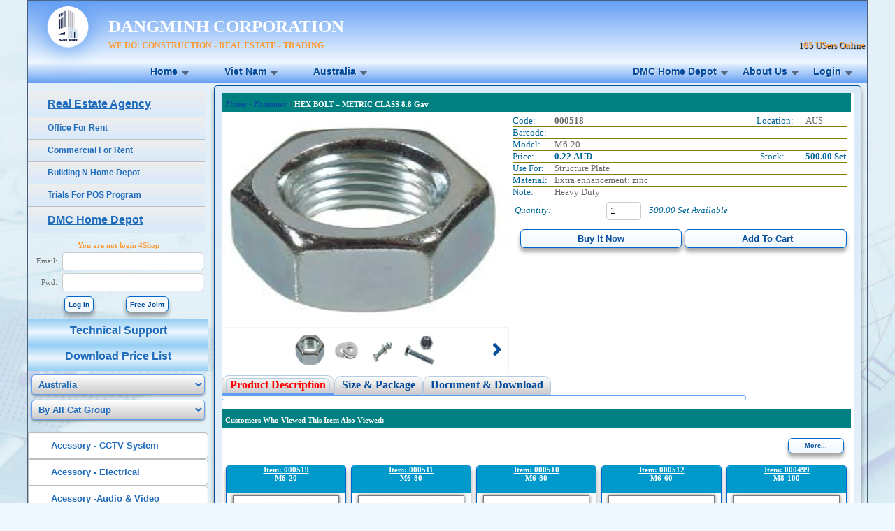

--- FILE ---
content_type: text/html; charset=utf-8
request_url: http://dmc.vn/ShopOnline/D0BldMaterialsCart.aspx?id=000518
body_size: 27264
content:

<!DOCTYPE html PUBLIC "-//W3C//DTD XHTML 1.0 Strict//EN" "http://www.w3.org/TR/xhtml1/DTD/xhtml1-strict.dtd">
<html xmlns="http://www.w3.org/1999/xhtml" xml:lang="en">
<head id="Head1"><title>
	DMC Network
</title><meta http-equiv="X-UA-Compatible" content="IE=9,chrome=1" /><meta name="description" content="Professional Office Space For Rent. 
      Lowest Price And More Space" /><meta name="keywords" content="Office Building, Office Space, Office For Rent, Real Estage, Construction Inspector, Materials Testing, Camera, Building Supplies, DMC Home Depot, Food, Caterring," /><meta name="veiwport" content="width=device-width;initial-scale=1.0;maximum-scale=1.0" /><link rel="Shortcut Icon" href="../UpLoadFile/DMCIco.gif" /><link href="/Styles/MainWeb.css" rel="stylesheet" type="text/css" /><link rel="stylesheet" href="/Styles/AwesomeCss/font-awesome-4.7.0/css/font-awesome.min.css" />
    <title>DMC Network</title>
        <link rel="stylesheet" type="text/css" media="screen" href="/Styles/cycle.css" />
    <script type="text/javascript" src="/Scripts/jquery-2.1.0.min.js"></script>
    <script type="text/javascript" src="/Scripts/jquery-migrate-1.2.1.js"></script>
        <script type="text/javascript" src="/Scripts/jquery.cycle.all.js"></script>
        <script type="text/javascript" src="/Scripts/jquery.easing.1.3.js"></script>
<link href="/WebResource.axd?d=ZqFv3_7zPkc8immBSMGyDuqym0GCGZdip8XWlm80_eto3lb_nU9vPgftFZLnnQoUT4We0deWB2yIuI5G5PUSQK-P6xGyIY-uMtAoVRXwuFw31GxMyJPXsBg9VBGtncTkusaa0lWKZCIi4Uhw8B1MSw2&amp;t=637832319960000000" type="text/css" rel="stylesheet" /></head>
<body>
    <form method="post" action="./D0BldMaterialsCart.aspx?id=000518" id="Form1">
<div class="aspNetHidden">
<input type="hidden" name="_TSM_HiddenField_" id="_TSM_HiddenField_" value="2GFwlGU9ATlFIxrdsXRzcja58_1t5F8HSleaZM4ZQwk1" />
<input type="hidden" name="__EVENTTARGET" id="__EVENTTARGET" value="" />
<input type="hidden" name="__EVENTARGUMENT" id="__EVENTARGUMENT" value="" />
<input type="hidden" name="__LASTFOCUS" id="__LASTFOCUS" value="" />
<input type="hidden" name="MainContent_ShopItemDetail1_Tabs_ClientState" id="MainContent_ShopItemDetail1_Tabs_ClientState" value="{&quot;ActiveTabIndex&quot;:0,&quot;TabEnabledState&quot;:[true,true,true],&quot;TabWasLoadedOnceState&quot;:[false,false,false]}" />
<input type="hidden" name="__VIEWSTATE" id="__VIEWSTATE" value="/[base64]/[base64]/Q3RyeT1BVVMmR3JwPUFsbCZDYXQ9Nw5EZWFkIEJvbHQgTG9ja2QCBg9kFgJmDxUCPS9TaG9wT25saW5lL0QwQmxkTWF0ZXJpYWxzU2VhcmNoLmFzcHg/[base64]/[base64]/[base64]/[base64]/[base64]/Q3RyeT1BVVMmR3JwPUFsbCZDYXQ9MzgXQWNlc3NvcnkgLUF1ZGlvICYgVmlkZW9kAgQPZBYCZg9kFgJmDxUCPS9TaG9wT25saW5lL0QwQmxkTWF0ZXJpYWxzU2VhcmNoLmFzcHg/[base64]/[base64]/[base64]/[base64]/[base64]/Q3RyeT1BVVMmR3JwPUFsbCZDYXQ9MwZTZW5zb3JkAhkPZBYCZg9kFgJmDxUCPS9TaG9wT25saW5lL0QwQmxkTWF0ZXJpYWxzU2VhcmNoLmFzcHg/[base64]/[base64]/[base64]/[base64]/aWQ9MDAwNTExHwEFIUhFWCBCT0xUIOKAkyBNRVRSSUMgQ0xBU1MgOC44IEdhdmRkAgkPDxYCHwEFD1N0b2NrOiAxMC4wMEJveGRkAgsPDxYEHwEFCUFVRCAxNC43Mh8GBS5+L1Nob3BPbmxpbmUvRDBCbGRNYXRlcmlhbHNDYXJ0LmFzcHg/aWQ9MDAwNTExZGQCAg9kFgICAQ9kFgJmD2QWDgIBDw8WBB8GBS5+L1Nob3BPbmxpbmUvRDBCbGRNYXRlcmlhbHNDYXJ0LmFzcHg/[base64]/aWQ9MDAwNTEwZGQCAw9kFgICAQ9kFgJmD2QWDgIBDw8WBB8GBS5+L1Nob3BPbmxpbmUvRDBCbGRNYXRlcmlhbHNDYXJ0LmFzcHg/[base64]/aWQ9MDAwNTEyZGQCBA9kFgICAQ9kFgJmD2QWDgIBDw8WBB8GBS5+L1Nob3BPbmxpbmUvRDBCbGRNYXRlcmlhbHNDYXJ0LmFzcHg/[base64]/aWQ9MDAwNDk5ZGQCBQ9kFgICAQ9kFgJmD2QWDgIBDw8WBB8GBS5+L1Nob3BPbmxpbmUvRDBCbGRNYXRlcmlhbHNDYXJ0LmFzcHg/[base64]/[base64]/[base64]/aWQ9MDAwNDk2HwEFIUhFWCBCT0xUIOKAkyBNRVRSSUMgQ0xBU1MgOC44IEdhdmRkAgkPDxYCHwEFEFN0b2NrOiA1MDAuMDBTZXRkZAILDw8WBB8BBQhBVUQgMS4yMx8GBS5+L1Nob3BPbmxpbmUvRDBCbGRNYXRlcmlhbHNDYXJ0LmFzcHg/aWQ9MDAwNDk2ZGQCCg9kFgICAQ9kFgJmD2QWDgIBDw8WBB8GBS5+L1Nob3BPbmxpbmUvRDBCbGRNYXRlcmlhbHNDYXJ0LmFzcHg/[base64]/[base64]/[base64]" />
</div>

<script type="text/javascript">
//<![CDATA[
var theForm = document.forms['Form1'];
if (!theForm) {
    theForm = document.Form1;
}
function __doPostBack(eventTarget, eventArgument) {
    if (!theForm.onsubmit || (theForm.onsubmit() != false)) {
        theForm.__EVENTTARGET.value = eventTarget;
        theForm.__EVENTARGUMENT.value = eventArgument;
        theForm.submit();
    }
}
//]]>
</script>


<script src="/WebResource.axd?d=12lcaGPZMfOA4JPnV9oj7WFMSSwAyfJ-0TXCz27aAtJGD1jdgiK4FnLwxMVVzic_rvK-2J__LOBmWGPvHSp3BZKH1z5kjCxwyALx9RB0baA1&amp;t=638901793900000000" type="text/javascript"></script>


<script src="/ScriptResource.axd?d=Lz9QULh53ESMIi54PpwK40m4YHCVXe-NUol5VeOtp0u4trxOVPjwHld_HCuAkHDAo9CxdFuRHF_etxlasP73Ogvh4Fn_XMFbsuNX0yGYbFI5TmcYc4udil4UB1-AwIY30&amp;t=51e37521" type="text/javascript"></script>
<script src="/ScriptResource.axd?d=Xa9R-7XYHkDKcdMlWwTKh_aPQt2M9mS11weQDd6cthZJftxGhB-Zf2k8am7j8Uqcl-ZuD2wRxtP7dzRJC2dNmsIsC5gVE9LVsFkT3t0bFyB_1oKvIjSY9Oih7CDgddQ1agQ4mXprvQkHuNpclhfFXw2&amp;t=51e37521" type="text/javascript"></script>
<script src="/ShopOnline/D0BldMaterialsCart.aspx?_TSM_CombinedScripts_=True&amp;v=2GFwlGU9ATlFIxrdsXRzcja58_1t5F8HSleaZM4ZQwk1&amp;_TSM_Bundles_=&amp;cdn=False" type="text/javascript"></script>
<script src="/ScriptResource.axd?d=LGmP-jd5KrjSG7jZAOpUgCfA1OyCJWml1GJmqukeeaUjl_9vKjQyB1K427BjEm_3QckRrvGuPDcMTPS9RdWgJvhW2bXNaLlQaL_0W1-rbh4ebQLDSy50ddo-wth6eAiWmQELClto6aUCuQeNrs_Sog2&amp;t=51e37521" type="text/javascript"></script>
<script src="/ScriptResource.axd?d=yv77tp7NGNzFk84YmUa_kO1Y-xyvTnClE1wU7epzRBA30FW89GqYdBxrz9zWraoAKg53Eq9bitodEmzGt3EbAW3_veK3qGIOB3yW8UAri2pKGqB47umKRB-aaaSECU9hDYw-pMb1mJu2KIQeqNadOQ2&amp;t=51e37521" type="text/javascript"></script>
<div class="aspNetHidden">

	<input type="hidden" name="__VIEWSTATEGENERATOR" id="__VIEWSTATEGENERATOR" value="D46409B3" />
	<input type="hidden" name="__SCROLLPOSITIONX" id="__SCROLLPOSITIONX" value="0" />
	<input type="hidden" name="__SCROLLPOSITIONY" id="__SCROLLPOSITIONY" value="0" />
	<input type="hidden" name="__PREVIOUSPAGE" id="__PREVIOUSPAGE" value="1pvAkKyX4vNn9k-GgemLI2TbsYL3rCBL4086ZGmPnpUAsNQg6zCGDNUiAQxv2XK_nmyusBEOMujR_aYM0H5x2WC8g_QTVMYBGhAPqvQE6vOtQa0RfFWvvHKs9Bxb1whP0" />
	<input type="hidden" name="__EVENTVALIDATION" id="__EVENTVALIDATION" value="/wEdACAoTYs5bZQZfH89raoJC8z40cRQQOOK2TI//zgrGJfXT0H1CJninzIVOEnrpCiDcjxCRdl5vACGyA5OTkDoqYCX78OWtxbKUkruZ/91mKkUE6tXXvTOtNNcAYkPBYqG67DkGPx0BdjVbVBIPmo6AAVr9KWCRnBs22C5quxK/qfr3WRqtAe+gH2WfS6c4wVTq71a6TYBbo34xyBkT6cbIDZz3sUjrkeJJ6rOT2WSVLspEi19NKi7SdWy9e0lm1bVvSWwbKUh/[base64]/nhC+sVvuKfKNipwOfc/Bybja6D38y0got7gQTgC0duwfUofJD7NNQI/ajFefvPfgjtZ3DqRNIz1Y6A+64nWdZqZdnaMjwsSRugpyvREs6D/DuhgQ0zXctqyTBkTMw8ElgchB2nuKGGwyCo+C4Z7cUWWrX777/fLKMGsp8wUdwITo8LMpiuM2oOUaRJRPWLjvZnynne8OH/V40SgsoMSXbxnkYAVzgvROjwz6gpfCDKYZKgl2vMKGHNxnppuTIVieIO" />
</div>
    <div class="Publicpage">
        <div class="header">
            
<script type="text/javascript">
    window.fbAsyncInit = function () {
        FB.init({
            appId: '1021149874565400',
            xfbml: true,
            version: 'v2.2'
        });
    };

    (function (d, s, id) {
        var js, fjs = d.getElementsByTagName(s)[0];
        if (d.getElementById(id)) { return; }
        js = d.createElement(s); js.id = id;
        js.src = "//connect.facebook.net/en_US/sdk.js";
        fjs.parentNode.insertBefore(js, fjs);
    } (document, 'script', 'facebook-jssdk'));

    function ShowBarCode() {
        if (document.getElementById("BarCodeImg").style.left == "0px")
        { document.getElementById("BarCodeImg").style.left = "-102%"; }
        else {
            document.getElementById("BarCodeImg").style.left = "0px";
        }
    }
</script>
<table width="100%"><tr><td width="100px" align="center" style="padding: 5px" 
        rowspan="2"><img id="PublicHeader1_Image1" class="imgItra-Logo" src="../UploadFile/LogoDMCTron.gif" style="height:60px;" />
    </td><td><div class="DMCName" 
            style="text-transform: uppercase; font-weight: 900; font-size: 25px; color: #FFFFFF; padding-top: 20px;">DANGMINH CORPORATION</div></td>
    <td align="right" valign="bottom">
                        
    </td>
    </tr><tr><td><div class="DMCName" 
            
            style="text-transform: uppercase; font-weight: 900; font-size: 12px; text-decoration: none; color: #FF9933;">We do: Construction - Real Estate - Trading</div></td><td align="right">
                      <span id="PublicHeader1_LblOnline" style="color:#FF9933;font-family:Tahoma;font-size:Small;">165 USers Online</span>
                    </td></tr></table>         
<div
    class="fb-like"
    data-share="true"
    data-width="450"
    data-show-faces="true" style="float: left">
</div><div style="float: right">
            
        </div>
<div style="clear: both"></div>
        </div>
        <ul id="menu">
            <li><a href="/Entrance.aspx" class="drop">Home</a><!-- Begin Home Item -->
                <div class="dropdown_2columns">
                    <!-- Begin 2 columns container -->
                    <div class="col_2">
                        <h2>
                            Welcome to Dang Minh Corporation.</h2>
                    </div>
                    <div class="col_2">
                        <p>
                            We thanks very much to our valued customer. Who help us improved our service delivery
                            to you and support DMC fly to big world.</p>
                    </div>
                    <div class="col_1">
                        <h3>
                            Social Link</h3>
                        <ul>
                            <li><a href="/Home/Oniline.aspx">Today Support Team</a></li>
                            <li><a href="/Home/A0News.aspx">Our News</a></li>
                            <li><a href="/Home/B0Customer.aspx">Our Customer</a></li>
                            <li><a href="/Home/D0NoteBoard.aspx?Type=BLD-A-NOT">Our Announcement</a></li>
                        </ul>
                    </div>
                    <div class="col_1">
                        <h3>
                            DMC Goup Link</h3>
                        <ul>
                            <li><a href="/Home/C0DMCGroup.aspx">Group Info</a></li>
                            <li><a href="/Training/TrainingCourseGrp.aspx">Staff Training</a></li>
                            <li><a href="/Home/G0Download.aspx?Type=DownLoad">Download Center</a></li>
                            <li><a href="/Home/E0career.aspx">Career</a></li>
                        </ul>
                    </div>
                    <div class="col_2">
                        <h2>
                            Terms And Conditions.</h2>
                        <a href="/TermOfUse.aspx" style="color: #FF9933">Terms Of Use.</a>
                    </div>
                </div>
                <!-- End 2 columns container -->
            </li>
            <!-- End Home Item -->
            <li><a href="/MainVietnam/BuildingList.aspx" class="drop">Viet Nam</a><!-- Begin 5 columns Item -->
                <div class="dropdown_5columns">
                    <!-- Begin 5 columns container -->
                    <div class="col_5">
                        <h2>
                            Real Estate: Office Space for rent - Check out out Office Building</h2>
                    </div>
                    <img src="/UploadFile/Building/341DBP.jpg" width="100" height="70" class="img_left imgshadow"
                        alt="" />
                    <div class="col_1">
                        <h4>
                            eTunnel Office Bld.</h4>
                        <p>
                            Tran Nguyen Dan</br>Ward Gia Dinh</br>Ho Chi Minh, Vietnam<a href="/MainVietnam/BldMainPage.aspx?Bld=1">Visit
                                Building...</a></p>
                    </div>
                    <div class="col_1">
                        <h4>
                            PlugIn Office Bld.</h4>
                        <p>
                            223 Dien Bien Phu</br>Ward Gia Dinh</br>Ho Chi Minh,Vietnam<a href="/MainVietnam/BldMainPage.aspx?Bld=2">Visit
                                Building...</a></p>
                    </div>
                    <div class="col_1">
                        <h4>
                            BroadCast Office Bld.</h4>
                        <p>
                            341-343 Dien Bien Phu</br>Ward Gia Dinh</br>Ho Chi Minh,Vietnam<a href="/MainVietnam/BldMainPage.aspx?Bld=3">Visit
                                Building...</a></p>
                    </div>
                    <p class="strong">
                        The DMCs purpose of an office environment is to support its occupants in performing
                        their job. Work spaces are typically used for conventional office activities such
                        as reading, writing and computer work. In order to delivery to our valued customer
                        perfectly condition, there are also backup generator, 24 security, Large parking
                        and full time supporting as well. All our office building are located several minutes
                        away from CBD. <a href="/MainVietnam/BldMainPage.aspx?Bld=3">Please check it out...</a></p>
                    <div class="col_5">
                        <h2>
                            Construction Project And Inspection Activities</h2>
                    </div>
                    <div class="col_3">
                        <img src="/UploadFile/ServiceReferences/Project/Thumbnail/20007-images_1153781510.jpg"
                            width="70" height="70" class="img_left imgshadow" alt="" />
                        <p>
                            Established since 2002 under No. 4103001122 issued by Department of Planning and
                            Investment of Ho Chi Minh City dated 29/07/2002. (Acronym is: DMC). DMC's Staffs
                            early understand the vision and mission of the company, Through that to bring major
                            benefits for themselves, for the company and customers. Through this activity contributes
                            to socially benefits.<a href="/MainVietnam/C0Construction.aspx?Group=3">Read more...</a></p>
                        <img src="/UploadFile/ServiceReferences/Project/Thumbnail/14792-p7090032_resize.jpg"
                            width="80" height="80" class="img_left imgshadow" alt="" />
                        <p>
                            Công Ty Cổ Phần Tư Vấn Kiểm Định Xây Dựng Phía Nam (SCIC) được thành lập năm 2006,
                            mã số LAS-XD506. Đến đầu 2008 SCIC được chuyển sở hữu hòan tòan cho DMC. là Hội
                            viên Hội Các Phòng Thí Nghiệm VINATEST. Thực hiện thí nghiệm và kiểm nghiệm vật
                            liệu xây dựng. Kiểm định chất lượng công trình xây dựng. Thử tải tĩnh cọc bê tông.
                            Kinh doanh Môi giới bất động sản.<a href="/MainVietnam/C0Construction.aspx?Group=5">Read
                                more...</a></p>
                    </div>
                    <div class="col_2">
                        <p class="Blue_box">
                            DMC's Staffs early understand the vision and mission of the company, Through that
                            to bring major benefits for themselves, for the company and customers. Through the
                            activity contributes to socially benefits. The main activity in the field of investment
                            and management of real estate leasing. DMC invest other sectors such as Construction,
                            Construction inspection, research, consulting, training and implementation of projects
                            in the field of quality management (ISO 9001: 2000, ISO 14001: 1996, HACCP-GMP,
                            GMP Asean ...</p>
                    </div>
                </div>
                <!-- End 5 columns container -->
            </li>
            <!-- End 5 columns Item -->
            <li><a href="/ShopOnline/D0BldMaterials.aspx" class="drop">Australia</a><!-- Begin 4 columns Item -->
                <div class="dropdown_4columns">
                    <!-- Begin 4 columns container -->
                    <div class="col_4">
                        <h2>
                            Real Estate: Properties For Rent</h2>
                    </div>
                    <div class="col_2">
                        <p>
                            <a href="/Commercial/N5of315Arc.aspx?Menu=Commercilas%20For%20Rent">Unit 5 - 315 Arecherfield
                                Road, Richlands</br>QLD 4077 Australia</a></p>
                    </div>
                    <div class="col_2">
                        <p>
                            <a href="#">358 Sumners Road, Riverhills</br>QLD 4074 Australia</a></p>
                    </div>
                    <div class="col_4">
                        <h2>
                            Building Supplies: Trading As DMC Home Depot</h2>
                    </div>
                    <table width="100%">
                        <tr>
                            <td align="left" style="padding-left: 10px">
                                <ul class="greybox1">
                                    <li><strong><a href="/ShopOnline/D0BldMaterials.aspx?Menu=">Start Shopping..</a></strong></li>
                                </ul>
                            </td>
                            <td align="left" style="padding-left: 10px">
                                <ul class="greybox1">
                                    <li><strong><a href="/MainAust/BuildingSupplies.aspx">Check Our Supplied Project..</a></strong></li>
                                </ul>
                            </td>
                        </tr>
                        <tr>
                            <td>
                                <img src="/UploadFile/Australia/BuildingSupplies_Menu.jpg" width="300px" height="180px"
                                    class="img_left imgshadow" alt="" />
                            </td>
                            <td>
                                <img src="/UploadFile/Australia/BuildingSupplies_AVN_Menu.jpg" width="300px" height="180px"
                                    class="img_left imgshadow" alt="" />
                            </td>
                        </tr>
                    </table>
                </div>
                <!-- End 4 columns container -->
            </li>
            <!-- End 4 columns Item -->
            <li class="menu_right"><a href="/UserInter/LoginS.aspx" class="drop">Login</a>
                <div class="dropdown_1column align_right" style="width:170px">
                    <div class="col_1">
                        <ul class="greybox">
                            <li><a href="/UserInter/LoginS.aspx">Log In</a></li>
                            <li><a href="/UserInter/RegisterS.aspx">Free register</a></li>
                        </ul>
                        <h3>
                            Ultilities</h3>
                        <ul class="simple">
                            <li><a href="/WebTrafficLog.aspx">Web Monitor</a></li>
                            <li><a href="http://mail.google.com/hosted/dmc.vn" target="_blank">Web DMC Mails</a></li>
                            <li><a href="/TermOfUse.aspx" style="color: #FF9933">Terms Of Use.</a></li>
                        </ul>
                        <img src="/UploadFile/QRwww.dmcMyAccount.png" width="116" height="116" class="img_left imgshadow"
                            alt="" />
                    </div>
                </div>
            </li>
            <li class="menu_right"><a href="/About.aspx" class="drop">About Us</a>
                <div class="dropdown_2columnAb align_right">
                    <div class="col_1">
                        <ul class="greybox1">
                            <li><a href="/About.aspx">DMC Vietnam Head Office</a></li>
                            <li><a href="/MainAust/AboutAust.aspx">DMC AUstralia</a></li></ul>
                        <h3>
                            Structures</h3>
                        <ul class="greybox1">
                            <li><a href="/SubsidiariesHolder.aspx">PartnerShip</a></li>
                            <li><a href="/Subsidiaries.aspx">Subsidiaries</a></li>
                            <li><a href="/SubsidiariesFinance.aspx">Finance</a></li>
                        </ul>
                    </div>
                </div>
            </li>
            <li class="menu_right"><a href="/ShopOnline/D0BldMaterials.aspx" class="drop">DMC Home
                Depot</a><!-- Begin 3 columns Item -->
                <div class="dropdown_3columns align_right">
                    <!-- Begin 3 columns container -->
                    <div class="col_3">
                        <h2>
                            Category</h2>
                    </div>
                    <table id="CatList" cellspacing="0" style="border-collapse:collapse;">
	<tr>
		<td valign="top">
                            <ul class="greyboxCat">
                                <li><a href='/ShopOnline/D0BldMaterialsSearch.aspx?Ctry=AUS&Grp=All&Cat=43'>
                                    Acessory - CCTV Sy</a></li>
                            </ul>
                        </td><td valign="top">
                            <ul class="greyboxCat">
                                <li><a href='/ShopOnline/D0BldMaterialsSearch.aspx?Ctry=AUS&Grp=All&Cat=7'>
                                    Dead Bolt Lock</a></li>
                            </ul>
                        </td><td valign="top">
                            <ul class="greyboxCat">
                                <li><a href='/ShopOnline/D0BldMaterialsSearch.aspx?Ctry=AUS&Grp=All&Cat=21'>
                                    Glass Panel & Acce</a></li>
                            </ul>
                        </td>
	</tr><tr>
		<td valign="top">
                            <ul class="greyboxCat">
                                <li><a href='/ShopOnline/D0BldMaterialsSearch.aspx?Ctry=AUS&Grp=All&Cat=27'>
                                    Acessory - Electri</a></li>
                            </ul>
                        </td><td valign="top">
                            <ul class="greyboxCat">
                                <li><a href='/ShopOnline/D0BldMaterialsSearch.aspx?Ctry=AUS&Grp=All&Cat=16'>
                                    Digital Electric L</a></li>
                            </ul>
                        </td><td valign="top">
                            <ul class="greyboxCat">
                                <li><a href='/ShopOnline/D0BldMaterialsSearch.aspx?Ctry=AUS&Grp=All&Cat=2'>
                                    Glazed Polish Porc</a></li>
                            </ul>
                        </td>
	</tr><tr>
		<td valign="top">
                            <ul class="greyboxCat">
                                <li><a href='/ShopOnline/D0BldMaterialsSearch.aspx?Ctry=AUS&Grp=All&Cat=38'>
                                    Acessory -Audio & </a></li>
                            </ul>
                        </td><td valign="top">
                            <ul class="greyboxCat">
                                <li><a href='/ShopOnline/D0BldMaterialsSearch.aspx?Ctry=AUS&Grp=All&Cat=6'>
                                    Door Stoper</a></li>
                            </ul>
                        </td><td valign="top">
                            <ul class="greyboxCat">
                                <li><a href='/ShopOnline/D0BldMaterialsSearch.aspx?Ctry=AUS&Grp=All&Cat=39'>
                                    Hardware Acessorie</a></li>
                            </ul>
                        </td>
	</tr><tr>
		<td valign="top">
                            <ul class="greyboxCat">
                                <li><a href='/ShopOnline/D0BldMaterialsSearch.aspx?Ctry=AUS&Grp=All&Cat=42'>
                                    Bathroom Acessorie</a></li>
                            </ul>
                        </td><td valign="top">
                            <ul class="greyboxCat">
                                <li><a href='/ShopOnline/D0BldMaterialsSearch.aspx?Ctry=AUS&Grp=All&Cat=41'>
                                    Fixing - Fastenner</a></li>
                            </ul>
                        </td><td valign="top">
                            <ul class="greyboxCat">
                                <li><a href='/ShopOnline/D0BldMaterialsSearch.aspx?Ctry=AUS&Grp=All&Cat=5'>
                                    Hings</a></li>
                            </ul>
                        </td>
	</tr><tr>
		<td valign="top">
                            <ul class="greyboxCat">
                                <li><a href='/ShopOnline/D0BldMaterialsSearch.aspx?Ctry=AUS&Grp=All&Cat=26'>
                                    CCTV Camera Networ</a></li>
                            </ul>
                        </td><td valign="top">
                            <ul class="greyboxCat">
                                <li><a href='/ShopOnline/D0BldMaterialsSearch.aspx?Ctry=AUS&Grp=All&Cat=11'>
                                    Gate Lock</a></li>
                            </ul>
                        </td><td valign="top">
                            <ul class="greyboxCat">
                                <li><a href='/ShopOnline/D0BldMaterialsSearch.aspx?Ctry=AUS&Grp=All&Cat=32'>
                                    Home Audio/Karaoke</a></li>
                            </ul>
                        </td>
	</tr>
</table>
                    <div class="col_3">
                        <h2>
                            <span id="ProLbl0" style="color:#FF9933;font-size:Medium;">Weekly Happy Promotion: Don't miss out this week Items:</span></h2>
                    </div>
                    <div class="Blue_box" style="text-align: center; font-size: xx-large; line-height: 150%;">
                        <div id="ExpAvd">
                            <ul>
                                <li><a>
                                    <span id="LblExpired">Expired on<br />08-Mar-2026</span></a></li>
                            </ul>
                        </div>
                        <span id="ProLbl1">Buy 5 Get 1 Free</span>
                    </div>
                </div>
                <!-- End 3 columns container -->
            </li>
            <!-- End 3 columns Item -->
        </ul>
        <div class="MidPart">
            <table width="100%" cellpadding="0" cellspacing="0">
                <tr>
                    <td style="padding: 0px; margin: 0px; width: 100px;" valign="top">
                        <div id="Panel2">
	
                            
<table  width="180px" cellpadding="0" cellspacing="0">
    <tr>
        <td>
        <div id='menuOffice'>
        <ul>
            <li><a href='/MainVietnam/BuildingList.aspx?Menu=' style="font-family: Arial, Helvetica, sans-serif; font-size: medium; text-align: left; text-decoration: underline;">Real Estate Agency</a></li>
            <li><a href='/MainVietnam/BuildingList.aspx'>Office For Rent</a>
                <ul>
                   <li><a href='/MainVietnam/BldMainPage.aspx?Bld=1'><span>eTunnel Office Building</span></a></li>
                   <li><a href='/MainVietnam/BldMainPage.aspx?Bld=2'><span>PlugIn Office Building</span></a></li>
                   <li><a href='/MainVietnam/BldMainPage.aspx?Bld=3'><span>Broadcast Office Building</span></a></li>
                </ul></li>
            <li><a href='/Commercial/N5of315Arc.aspx'>Commercial For Rent</a>
                <ul>
                   <li><a href='/Commercial/N5of315Arc.aspx'><span>Unit 5 - 315 Archerfield Road<br /> Richlands QLD 4077</span></a></li>
                   <li><a href='#'><span>358 Sumners Road<br />Riverhills QLD 4074</span></a></li>
                </ul></li>
            <li><a href='/ShopOnline/D0BldMaterials.aspx'>Building N Home Depot</a>
                <ul>
                    <div>
		<table cellspacing="0" cellpadding="0" id="PublicLeft1_GridGroup" style="border-style:None;width:100%;border-collapse:collapse;">
			<tr>
				<td>
                                     <li><a href='/ShopOnline/D0BldMaterialsSearch.aspx?Ctry=AUS&Grp=1&Cat=All'>Building Hardware Ironmongery</a></li>
                                </td>
			</tr><tr>
				<td>
                                     <li><a href='/ShopOnline/D0BldMaterialsSearch.aspx?Ctry=AUS&Grp=2&Cat=All'>Building Electrical Materials</a></li>
                                </td>
			</tr><tr>
				<td>
                                     <li><a href='/ShopOnline/D0BldMaterialsSearch.aspx?Ctry=AUS&Grp=3&Cat=All'>Building Construction  Materials</a></li>
                                </td>
			</tr><tr>
				<td>
                                     <li><a href='/ShopOnline/D0BldMaterialsSearch.aspx?Ctry=AUS&Grp=4&Cat=All'>Building Arlam And Security</a></li>
                                </td>
			</tr><tr>
				<td>
                                     <li><a href='/ShopOnline/D0BldMaterialsSearch.aspx?Ctry=AUS&Grp=5&Cat=All'>Building Ware And Fixture</a></li>
                                </td>
			</tr><tr>
				<td>
                                     <li><a href='/ShopOnline/D0BldMaterialsSearch.aspx?Ctry=AUS&Grp=7&Cat=All'>Householder Care</a></li>
                                </td>
			</tr>
		</table>
	</div>
                </ul></li>
            <li><a href='/A_CustomerPOS/Main.aspx'>Trials For POS Program</a></li>
            <li><a href='/ShopOnline/D0BldMaterials.aspx'      
                    style="font-family: Arial, Helvetica, sans-serif; font-size: medium; text-align: left; text-decoration: underline;">DMC Home Depot</a></li>
        </ul>
        </div>
        </td>
    </tr>
<tr>
        <td align="left" style="padding-left: 2px; padding-right: 2px">
        <div id="PublicLeft1_Panel1">
		
        <div id="PublicLeft1_Panel11" onkeypress="javascript:return WebForm_FireDefaultButton(event, &#39;PublicLeft1_Button4&#39;)">
			
        <table cellpadding="0" cellspacing="0" width="100%">
            <tr>
            <td colspan="2" align="center">
                <span id="PublicLeft1_Label17" style="color:#FF9933;font-weight:bold;">You are not login 4Shop</span>
            </td>
            </tr>
            <tr>
                <td align="right" width="40px" style="padding-right: 5px">Email:</td>
                <td style="padding-top: 2px; padding-bottom: 1px; padding-right: 7px;">
                <input name="ctl00$PublicLeft1$UserID" type="text" id="PublicLeft1_UserID" class="DMCTextbox" style="color:#666666;width:100%;" />
                </td>
            </tr>
            <tr>
                <td align="right" width="40px" style="padding-right: 5px">Pwd:</td>
                <td style="padding-top: 0px; padding-bottom: 1px; padding-right: 7px;">
                    <input name="ctl00$PublicLeft1$UserPass" type="password" id="PublicLeft1_UserPass" class="DMCTextbox" style="width:100%;" /></td>
            </tr>
            <tr>
                <td align="right" width="40px" style="padding-right: 5px"></td>
                <td align="center" style="padding-bottom: 5px">
                <table cellpadding="0" cellspacing="0" width="100%"><tr><td>
                    <input type="submit" name="ctl00$PublicLeft1$Button4" value="Log in" id="PublicLeft1_Button4" class="DMCButtn" style="color:#054C9D;font-size:X-Small;" />
                    </td>
                    <td>
                        <input type="submit" name="ctl00$PublicLeft1$Button5" value="Free Joint" onclick="javascript:WebForm_DoPostBackWithOptions(new WebForm_PostBackOptions(&quot;ctl00$PublicLeft1$Button5&quot;, &quot;&quot;, false, &quot;&quot;, &quot;/UserInter/RegisterS.aspx&quot;, false, false))" id="PublicLeft1_Button5" class="DMCButtn" style="color:#054C9D;font-size:X-Small;" />
                    </td>
                    </tr></table>
                </td>
            </tr>
        </table>
        
		</div>
        
        
	</div>
        </td>
    </tr>
    <tr>
        <td align="center">
        <div class="NavBar">
            <a style="font-family: Arial, Helvetica, sans-serif; font-size: medium; font-weight: bold; text-decoration: underline; color: #1F6BBC;" 
                href='/ShopOnline/Support.aspx'>Technical Support</a>
         </div>
         </td>
    </tr>
    <tr>
        <td align="center">
        <div class="NavBar">
            <a style="font-family: Arial, Helvetica, sans-serif; font-size: medium; font-weight: bold; text-decoration: underline; color: #1F6BBC;" 
                href='/ShopOnline/PriceList.aspx'>Download Price List</a></div>
    </td>
    </tr>
    <tr>
    <td style="padding: 5px 5px 0px 5px">
        <select name="ctl00$PublicLeft1$SelectCtry" onchange="javascript:setTimeout(&#39;__doPostBack(\&#39;ctl00$PublicLeft1$SelectCtry\&#39;,\&#39;\&#39;)&#39;, 0)" id="PublicLeft1_SelectCtry" class="DMCDropBox" style="color:#1F6BBC;font-weight:bold;width:100%;">
		<option value="All">By All Country</option>
		<option selected="selected" value="AUS">Australia</option>
		<option value="VNM">Viet Nam</option>

	</select>
    </td>
    </tr>
        <tr>
    <td style="padding: 0px 5px 0px 5px">
        <select name="ctl00$PublicLeft1$SelectGrp" onchange="javascript:setTimeout(&#39;__doPostBack(\&#39;ctl00$PublicLeft1$SelectGrp\&#39;,\&#39;\&#39;)&#39;, 0)" id="PublicLeft1_SelectGrp" class="DMCDropBox" style="color:#1F6BBC;font-weight:bold;width:100%;">
		<option value="1">Building Hardware Ironmongery</option>
		<option value="2">Building Electrical Materials</option>
		<option value="3">Building Construction  Materials</option>
		<option value="4">Building Arlam And Security</option>
		<option value="5">Building Ware And Fixture</option>
		<option value="7">Householder Care</option>
		<option selected="selected" value="All">By All Cat Group</option>

	</select>
    </td>
    </tr>
    <tr>
    <td>
    <div id='menuLeft'>
    <ul>
        <div>
		<table cellspacing="0" cellpadding="0" id="PublicLeft1_SelectCat" style="border-style:None;width:100%;border-collapse:collapse;">
			<tr>
				<td style="width:100%;">
                         <li><a href='/ShopOnline/D0BldMaterialsSearch.aspx?Ctry=AUS&Grp=All&Cat=43'>Acessory - CCTV System</a></li>
                    </td>
			</tr><tr>
				<td style="width:100%;">
                         <li><a href='/ShopOnline/D0BldMaterialsSearch.aspx?Ctry=AUS&Grp=All&Cat=27'>Acessory - Electrical</a></li>
                    </td>
			</tr><tr>
				<td style="width:100%;">
                         <li><a href='/ShopOnline/D0BldMaterialsSearch.aspx?Ctry=AUS&Grp=All&Cat=38'>Acessory -Audio & Video</a></li>
                    </td>
			</tr><tr>
				<td style="width:100%;">
                         <li><a href='/ShopOnline/D0BldMaterialsSearch.aspx?Ctry=AUS&Grp=All&Cat=42'>Bathroom Acessories</a></li>
                    </td>
			</tr><tr>
				<td style="width:100%;">
                         <li><a href='/ShopOnline/D0BldMaterialsSearch.aspx?Ctry=AUS&Grp=All&Cat=26'>CCTV Camera Network</a></li>
                    </td>
			</tr><tr>
				<td style="width:100%;">
                         <li><a href='/ShopOnline/D0BldMaterialsSearch.aspx?Ctry=AUS&Grp=All&Cat=7'>Dead Bolt Lock</a></li>
                    </td>
			</tr><tr>
				<td style="width:100%;">
                         <li><a href='/ShopOnline/D0BldMaterialsSearch.aspx?Ctry=AUS&Grp=All&Cat=16'>Digital Electric Lock</a></li>
                    </td>
			</tr><tr>
				<td style="width:100%;">
                         <li><a href='/ShopOnline/D0BldMaterialsSearch.aspx?Ctry=AUS&Grp=All&Cat=6'>Door Stoper</a></li>
                    </td>
			</tr><tr>
				<td style="width:100%;">
                         <li><a href='/ShopOnline/D0BldMaterialsSearch.aspx?Ctry=AUS&Grp=All&Cat=41'>Fixing - Fastenner</a></li>
                    </td>
			</tr><tr>
				<td style="width:100%;">
                         <li><a href='/ShopOnline/D0BldMaterialsSearch.aspx?Ctry=AUS&Grp=All&Cat=11'>Gate Lock</a></li>
                    </td>
			</tr><tr>
				<td style="width:100%;">
                         <li><a href='/ShopOnline/D0BldMaterialsSearch.aspx?Ctry=AUS&Grp=All&Cat=21'>Glass Panel & Accesorry</a></li>
                    </td>
			</tr><tr>
				<td style="width:100%;">
                         <li><a href='/ShopOnline/D0BldMaterialsSearch.aspx?Ctry=AUS&Grp=All&Cat=2'>Glazed Polish Porcelain Tile</a></li>
                    </td>
			</tr><tr>
				<td style="width:100%;">
                         <li><a href='/ShopOnline/D0BldMaterialsSearch.aspx?Ctry=AUS&Grp=All&Cat=39'>Hardware Acessories</a></li>
                    </td>
			</tr><tr>
				<td style="width:100%;">
                         <li><a href='/ShopOnline/D0BldMaterialsSearch.aspx?Ctry=AUS&Grp=All&Cat=5'>Hings</a></li>
                    </td>
			</tr><tr>
				<td style="width:100%;">
                         <li><a href='/ShopOnline/D0BldMaterialsSearch.aspx?Ctry=AUS&Grp=All&Cat=32'>Home Audio/Karaoke</a></li>
                    </td>
			</tr><tr>
				<td style="width:100%;">
                         <li><a href='/ShopOnline/D0BldMaterialsSearch.aspx?Ctry=AUS&Grp=All&Cat=33'>Installation & Services</a></li>
                    </td>
			</tr><tr>
				<td style="width:100%;">
                         <li><a href='/ShopOnline/D0BldMaterialsSearch.aspx?Ctry=AUS&Grp=All&Cat=34'>Kitchen Ware</a></li>
                    </td>
			</tr><tr>
				<td style="width:100%;">
                         <li><a href='/ShopOnline/D0BldMaterialsSearch.aspx?Ctry=AUS&Grp=All&Cat=30'>LED And Lighting</a></li>
                    </td>
			</tr><tr>
				<td style="width:100%;">
                         <li><a href='/ShopOnline/D0BldMaterialsSearch.aspx?Ctry=AUS&Grp=All&Cat=37'>Network Materials</a></li>
                    </td>
			</tr><tr>
				<td style="width:100%;">
                         <li><a href='/ShopOnline/D0BldMaterialsSearch.aspx?Ctry=AUS&Grp=All&Cat=31'>Phone And Communication</a></li>
                    </td>
			</tr><tr>
				<td style="width:100%;">
                         <li><a href='/ShopOnline/D0BldMaterialsSearch.aspx?Ctry=AUS&Grp=All&Cat=35'>Rental Service</a></li>
                    </td>
			</tr><tr>
				<td style="width:100%;">
                         <li><a href='/ShopOnline/D0BldMaterialsSearch.aspx?Ctry=AUS&Grp=All&Cat=13'>Room Door Lock</a></li>
                    </td>
			</tr><tr>
				<td style="width:100%;">
                         <li><a href='/ShopOnline/D0BldMaterialsSearch.aspx?Ctry=AUS&Grp=All&Cat=36'>Security Arlam System</a></li>
                    </td>
			</tr><tr>
				<td style="width:100%;">
                         <li><a href='/ShopOnline/D0BldMaterialsSearch.aspx?Ctry=AUS&Grp=All&Cat=3'>Sensor</a></li>
                    </td>
			</tr><tr>
				<td style="width:100%;">
                         <li><a href='/ShopOnline/D0BldMaterialsSearch.aspx?Ctry=AUS&Grp=All&Cat=40'>Skin Care</a></li>
                    </td>
			</tr>
		</table>
	</div>
    </ul>
    </div>
    </td></tr>
    <tr><td align="center">
        <script type="text/javascript" src="http://www.gold-quote.net/TABLE2/gen.php?lang=en#TABLE2"> </script>
        <noscript> To get the <a href="http://www.gold-quote.net">gold price</a>, please enable Javascript. </noscript>
    </td></tr>
    <tr>
        <td align="center">
        <div class="NavBar">
           AT DMCHomeDepot</div></td>
    </tr>
    <tr>
        <td align="center">
                <marquee scrollamount="3" scrolldelay="70" direction="Up" OnMouseOver='this.stop();' OnMouseOut='this.start();'>
                <div id="PublicLeft1_LeftPict" style="height: 600px; width: 100%;" align="center">
                <div id="PublicLeft1_PivtLeft" style="text-align:center;">
		
                        <table id="PublicLeft1_QcaoPict" cellspacing="1" cellpadding="3" align="Center" style="background-color:White;border-color:White;border-width:2px;border-style:Outset;height:200px;width:100%;">
			<tr>
				<td align="center" valign="middle" style="color:Black;background-color:#DEDFDE;">
                                <table cellpadding="0" cellspacing="0" width="180px">
                                    <tr>
                                        <td align="center" style="padding-bottom: 5px">
                                            <input type="image" name="ctl00$PublicLeft1$QcaoPict$ctl00$ImageButton1" id="PublicLeft1_QcaoPict_ImageButton1_0" class="MarImage" src="../UploadFile/ShopOnline/ProductPicture/Show/000206.5Install4.jpg" onclick="javascript:WebForm_DoPostBackWithOptions(new WebForm_PostBackOptions(&quot;ctl00$PublicLeft1$QcaoPict$ctl00$ImageButton1&quot;, &quot;&quot;, false, &quot;&quot;, &quot;D0BldMaterialsCart.aspx?id=000206&quot;, false, false))" style="width:180px;" />
                                        </td>
                                    </tr>
                                    <tr><td align="center"><span id="PublicLeft1_QcaoPict_ItemName_0" style="color:#FF9933;font-size:Smaller;font-weight:bold;">Hot!![000206]: </span><span id="PublicLeft1_QcaoPict_ItemPrice_0" style="color:#054C9D;font-size:Smaller;font-weight:bold;">750.00</span></td></tr>
                                </table>
                            </td>
			</tr><tr>
				<td align="center" valign="middle" style="color:Black;background-color:#DEDFDE;">
                                <table cellpadding="0" cellspacing="0" width="180px">
                                    <tr>
                                        <td align="center" style="padding-bottom: 5px">
                                            <input type="image" name="ctl00$PublicLeft1$QcaoPict$ctl01$ImageButton1" id="PublicLeft1_QcaoPict_ImageButton1_1" class="MarImage" src="../UploadFile/ShopOnline/ProductPicture/Show/000470.1unnamed%20(1).jpg" onclick="javascript:WebForm_DoPostBackWithOptions(new WebForm_PostBackOptions(&quot;ctl00$PublicLeft1$QcaoPict$ctl01$ImageButton1&quot;, &quot;&quot;, false, &quot;&quot;, &quot;D0BldMaterialsCart.aspx?id=000470&quot;, false, false))" style="width:180px;" />
                                        </td>
                                    </tr>
                                    <tr><td align="center"><span id="PublicLeft1_QcaoPict_ItemName_1" style="color:#FF9933;font-size:Smaller;font-weight:bold;">Hot!![000470]: </span><span id="PublicLeft1_QcaoPict_ItemPrice_1" style="color:#054C9D;font-size:Smaller;font-weight:bold;">920.00</span></td></tr>
                                </table>
                            </td>
			</tr><tr>
				<td align="center" valign="middle" style="color:Black;background-color:#DEDFDE;">
                                <table cellpadding="0" cellspacing="0" width="180px">
                                    <tr>
                                        <td align="center" style="padding-bottom: 5px">
                                            <input type="image" name="ctl00$PublicLeft1$QcaoPict$ctl02$ImageButton1" id="PublicLeft1_QcaoPict_ImageButton1_2" class="MarImage" src="../UploadFile/ShopOnline/ProductPicture/Show/RC69807.jpg" onclick="javascript:WebForm_DoPostBackWithOptions(new WebForm_PostBackOptions(&quot;ctl00$PublicLeft1$QcaoPict$ctl02$ImageButton1&quot;, &quot;&quot;, false, &quot;&quot;, &quot;D0BldMaterialsCart.aspx?id=000154&quot;, false, false))" style="width:180px;" />
                                        </td>
                                    </tr>
                                    <tr><td align="center"><span id="PublicLeft1_QcaoPict_ItemName_2" style="color:#FF9933;font-size:Smaller;font-weight:bold;">Hot!![000154]: </span><span id="PublicLeft1_QcaoPict_ItemPrice_2" style="color:#054C9D;font-size:Smaller;font-weight:bold;">25.99</span></td></tr>
                                </table>
                            </td>
			</tr><tr>
				<td align="center" valign="middle" style="color:Black;background-color:#DEDFDE;">
                                <table cellpadding="0" cellspacing="0" width="180px">
                                    <tr>
                                        <td align="center" style="padding-bottom: 5px">
                                            <input type="image" name="ctl00$PublicLeft1$QcaoPict$ctl03$ImageButton1" id="PublicLeft1_QcaoPict_ImageButton1_3" class="MarImage" src="../UploadFile/ShopOnline/ProductPicture/Show/000284.1Glass.jpg" onclick="javascript:WebForm_DoPostBackWithOptions(new WebForm_PostBackOptions(&quot;ctl00$PublicLeft1$QcaoPict$ctl03$ImageButton1&quot;, &quot;&quot;, false, &quot;&quot;, &quot;D0BldMaterialsCart.aspx?id=000288&quot;, false, false))" style="width:180px;" />
                                        </td>
                                    </tr>
                                    <tr><td align="center"><span id="PublicLeft1_QcaoPict_ItemName_3" style="color:#FF9933;font-size:Smaller;font-weight:bold;">Comming [000288]: </span><span id="PublicLeft1_QcaoPict_ItemPrice_3" style="color:#054C9D;font-size:Smaller;font-weight:bold;">111.50</span></td></tr>
                                </table>
                            </td>
			</tr><tr>
				<td align="center" valign="middle" style="color:Black;background-color:#DEDFDE;">
                                <table cellpadding="0" cellspacing="0" width="180px">
                                    <tr>
                                        <td align="center" style="padding-bottom: 5px">
                                            <input type="image" name="ctl00$PublicLeft1$QcaoPict$ctl04$ImageButton1" id="PublicLeft1_QcaoPict_ImageButton1_4" class="MarImage" src="../UploadFile/ShopOnline/ProductPicture/Show/000284.3Glass4.jpg" onclick="javascript:WebForm_DoPostBackWithOptions(new WebForm_PostBackOptions(&quot;ctl00$PublicLeft1$QcaoPict$ctl04$ImageButton1&quot;, &quot;&quot;, false, &quot;&quot;, &quot;D0BldMaterialsCart.aspx?id=000287&quot;, false, false))" style="width:180px;" />
                                        </td>
                                    </tr>
                                    <tr><td align="center"><span id="PublicLeft1_QcaoPict_ItemName_4" style="color:#FF9933;font-size:Smaller;font-weight:bold;">Comming [000287]: </span><span id="PublicLeft1_QcaoPict_ItemPrice_4" style="color:#054C9D;font-size:Smaller;font-weight:bold;">90.83</span></td></tr>
                                </table>
                            </td>
			</tr><tr>
				<td align="center" valign="middle" style="color:Black;background-color:#DEDFDE;">
                                <table cellpadding="0" cellspacing="0" width="180px">
                                    <tr>
                                        <td align="center" style="padding-bottom: 5px">
                                            <input type="image" name="ctl00$PublicLeft1$QcaoPict$ctl05$ImageButton1" id="PublicLeft1_QcaoPict_ImageButton1_5" class="MarImage" src="../UploadFile/ShopOnline/ProductPicture/Show/000284.2Glass3.jpg" onclick="javascript:WebForm_DoPostBackWithOptions(new WebForm_PostBackOptions(&quot;ctl00$PublicLeft1$QcaoPict$ctl05$ImageButton1&quot;, &quot;&quot;, false, &quot;&quot;, &quot;D0BldMaterialsCart.aspx?id=000286&quot;, false, false))" style="width:180px;" />
                                        </td>
                                    </tr>
                                    <tr><td align="center"><span id="PublicLeft1_QcaoPict_ItemName_5" style="color:#FF9933;font-size:Smaller;font-weight:bold;">Comming [000286]: </span><span id="PublicLeft1_QcaoPict_ItemPrice_5" style="color:#054C9D;font-size:Smaller;font-weight:bold;">99.65</span></td></tr>
                                </table>
                            </td>
			</tr>
		</table>
                
	</div>
                </div></marquee>
        </td>
    </tr>
</table>
                        
</div>
                    </td>
                    <td style="vertical-align: top; padding-right: 5px; padding-left: 5px;">
                        <div class="mainContain">
                            <div id="Panel1" class="ShowDatatPnl">
	
                                
    <table cellpadding="0" cellspacing="0" width="100%">
<tr>
    <td>
        
<link rel="stylesheet" type="text/css" media="screen" href="/Styles/cycle.css" />
<script type="text/javascript" src='/Scripts/jquery.elevatezoom-3.0.8.min.js'></script>
<script type="text/javascript" src='/Scripts/jquery.fancybox-1.3.4.js'></script>
<style type="text/css">
    #gallery_01 img
    {
        border: 2px solid white;
    }
    .active img
    {
        width: 45px;
        border: 2px solid #333 !important;
    }
    #img_01
    {
        position: relative !important;
        top: 0px;
        left: 0px;
    }
</style>
<style type="text/css">
    .RndBtn
    {
        display: block;
        font-size: 1.1em;
        font-weight: bold;
        padding: 5px 0px;
        margin: 0px;
        color: #040a6c;
        background-color: #a4ccf9;
        background: -webkit-linear-gradient(#609ef3, #a4ccf9);
        background: linear-gradient(#609ef3, #a4ccf9);
        border: none;
        text-shadow: 0 -1px 0 #000;
        -box-shadow: 0 1px 0 #666, 0 3px 0 #444, 0 4px 4px rgba(0,0,0,0.6);
        -webkit-transition: all 150ms ease;
        transition: all 150ms ease;
    }
    .RndBtn:hover, .RndBtn:focus
    {
        -webkit-animation: pulsate 1.2s linear infinite;
        animation: pulsate 1.2s linear infinite;
    }
    .RoundedboxSpec
    {
        background: #d9eafa;
        display: block;
        margin: 2 auto;
        width: auto;
        clear: right;
        text-align: center;
        border-top: 1px solid #CCCCCC;
        border-left: 1px solid #CCCCCC;
        border-right: 1px solid #999999;
        border-bottom: 1px solid #999999;
        -moz-border-top-left-radius: 5px;
        -moz-border-top-right-radius: 5px;
        -moz-border-bottom-right-radius: 5px;
        -moz-border-bottom-left-radius: 5px;
        -webkit-border-top-left-radius: 5px;
        -webkit-border-top-right-radius: 5px;
        -webkit-border-bottom-right-radius: 5px;
        -webkit-border-bottom-left-radius: 5px;
        -box-shadow: 1px 1px 1px #888888;
    }
</style>
<script type="text/javascript">
    function PanelClick(sender, e) {
        //            var Messages = $get('MainContent_ShopItemDetail1_Messages');
        //            Highlight(Messages);
    }

    function ActiveTabChanged(sender, e) {
        var CurrentTab = $get('MainContent_ShopItemDetail1_CurrentTab');
        CurrentTab.innerHTML = sender.get_activeTab().get_headerText();
        Highlight(CurrentTab);
    }

    var HighlightAnimations = {};
    function Highlight(el) {
        if (HighlightAnimations[el.uniqueID] == null) {
            HighlightAnimations[el.uniqueID] = Sys.Extended.UI.Animation.createAnimation({
                AnimationName: "color",
                duration: 0.5,
                property: "style",
                propertyKey: "backgroundColor",
                startValue: "#FFFF90",
                endValue: "#FFFFFF"
            }, el);
        }
        HighlightAnimations[el.uniqueID].stop();
        HighlightAnimations[el.uniqueID].play();
    }

    //        function ToggleHidden(value) {
    //            $find('MainContent_ShopItemDetail1_Tabs').get_tabs()[2].set_enabled(value);
    //        }
</script>
<script type="text/javascript">
//<![CDATA[
Sys.WebForms.PageRequestManager._initialize('ctl00$MainContent$ShopItemDetail1$ScriptManager1', 'Form1', [], [], [], 90, 'ctl00');
	//]]>
</script>

<div id="MainContent_ShopItemDetail1_Panel1" style="background-color:White;">
		
    <table cellpadding="0" cellspacing="0" width="750px">
        <tr>
            <td colspan="2" style="padding: 10px 0px 5px 5px; background-color: #008080;" align="left"
                atomicselection="False">
                <a id="MainContent_ShopItemDetail1_HyperLink4" href="D0BldMaterialsSearch.aspx?Ctry=AUS&amp;Grp=All&amp;Cat=41" style="color:#054C9D;font-weight:bold;font-style:italic;">Fixing - Fastenner</a>
                &nbsp;/
                <a id="MainContent_ShopItemDetail1_HyperLink1" href="D0BldMaterialsCart.aspx?id=000518" style="color:White;font-weight:bold;">HEX BOLT – METRIC CLASS 8.8 Gav</a>
                <input type="hidden" name="ctl00$MainContent$ShopItemDetail1$HiddenField1" id="MainContent_ShopItemDetail1_HiddenField1" value="41" />
            </td>
        </tr>
        <tr>
            <td width="400px" valign="top">
                <table cellpadding="0" cellspacing="0" width="100%">
                    <tr>
                        <td align="center">
                            <img src="../UploadFile/ShopOnline/ProductPicture/Show/000488.2Nut.jpg" id="img_01" data-zoom-image="" />
                        </td>
                    </tr>
                    <tr>
                        <td>
                            <table width="100%" style="border: thin solid #f8f3ed">
                                <tr>
                                    <td width="20px">
                                        
                                    </td>
                                    <td>
                                        <div id="gallery_01" style="text-align: center;">
                                            <table id="MainContent_ShopItemDetail1_PictList" cellspacing="1" cellpadding="1" align="Center" style="height:40px;">
			<tr>
				<td align="center" valign="middle" style="color:Black;">
                                                    <table cellpadding="0" cellspacing="0">
                                                        <tr>
                                                            <td align="center">
                                                                <a href="#" data-image='../../UploadFile/ShopOnline/ProductPicture/Show/000488.2Nut.jpg'
                                                                    data-zoom-image='../../UploadFile/ShopOnline/ProductPicture/000488.2Nut.jpg'>
                                                                    <img id="img_01" src='../../UploadFile/ShopOnline/ProductPicture/Thumbnail/000488.2Nut.jpg'
                                                                        height="50px" width="45px" />
                                                                </a>
                                                            </td>
                                                        </tr>
                                                    </table>
                                                </td><td align="center" valign="middle" style="color:Black;">
                                                    <table cellpadding="0" cellspacing="0">
                                                        <tr>
                                                            <td align="center">
                                                                <a href="#" data-image='../../UploadFile/ShopOnline/ProductPicture/Show/000488.3Wahser.jpg'
                                                                    data-zoom-image='../../UploadFile/ShopOnline/ProductPicture/000488.3Wahser.jpg'>
                                                                    <img id="img_01" src='../../UploadFile/ShopOnline/ProductPicture/Thumbnail/000488.3Wahser.jpg'
                                                                        height="50px" width="45px" />
                                                                </a>
                                                            </td>
                                                        </tr>
                                                    </table>
                                                </td><td align="center" valign="middle" style="color:Black;">
                                                    <table cellpadding="0" cellspacing="0">
                                                        <tr>
                                                            <td align="center">
                                                                <a href="#" data-image='../../UploadFile/ShopOnline/ProductPicture/Show/000490.4hex_head_bolt.gif'
                                                                    data-zoom-image='../../UploadFile/ShopOnline/ProductPicture/000490.4hex_head_bolt.gif'>
                                                                    <img id="img_01" src='../../UploadFile/ShopOnline/ProductPicture/Thumbnail/000490.4hex_head_bolt.gif'
                                                                        height="50px" width="45px" />
                                                                </a>
                                                            </td>
                                                        </tr>
                                                    </table>
                                                </td><td align="center" valign="middle" style="color:Black;">
                                                    <table cellpadding="0" cellspacing="0">
                                                        <tr>
                                                            <td align="center">
                                                                <a href="#" data-image='../../UploadFile/ShopOnline/ProductPicture/Show/000491.4hex-bolt.jpg'
                                                                    data-zoom-image='../../UploadFile/ShopOnline/ProductPicture/000491.4hex-bolt.jpg'>
                                                                    <img id="img_01" src='../../UploadFile/ShopOnline/ProductPicture/Thumbnail/000491.4hex-bolt.jpg'
                                                                        height="50px" width="45px" />
                                                                </a>
                                                            </td>
                                                        </tr>
                                                    </table>
                                                </td><td></td>
			</tr>
		</table>
                                        </div>
                                        <script type="text/javascript">
                                            $("#img_01").elevateZoom({ gallery: 'gallery_01', cursor: 'pointer', galleryActiveClass: 'active', imageCrossfade: true, loadingIcon: '../Uploadfile/Spiner.gif' });

                                            //pass the images to Fancybox
                                            $("#img_01").bind("click", function (e) {
                                                var ez = $('#img_01').data('elevateZoom');
                                                $.fancybox(ez.getGalleryList());
                                                return false;
                                            });
                                        </script>
                                    </td>
                                    <td width="20px">
                                        <a id="MainContent_ShopItemDetail1_BtnRight" href="javascript:__doPostBack(&#39;ctl00$MainContent$ShopItemDetail1$BtnRight&#39;,&#39;&#39;)"><i class="fa fa-chevron-right" style="font-size: 19px; color:#054C9D; font-weight: bold"></i></a>
                                    </td>
                                </tr>
                            </table>
                        </td>
                    </tr>
                </table>
            </td>
            <td valign="top" style="padding: 5px">
                <div id="MainContent_ShopItemDetail1_PanelInfo">
			
                    <table cellpadding="0" cellspacing="0" style="font-size: small" width="100%">
                        <tr>
                            <td style="color: #006699; border-bottom-style: solid; border-bottom-width: thin;
                                border-bottom-color: #808000" width="60px" align="left">
                                <span id="MainContent_ShopItemDetail1_Label1">Code:</span>
                            </td>
                            <td align="left" style="border-bottom-style: solid; border-bottom-width: thin; border-bottom-color: #808000">
                                <span id="MainContent_ShopItemDetail1_Label2" style="font-weight:bold;">000518</span>
                            </td>
                            <td style="color: #006699; border-bottom-style: solid; border-bottom-width: thin;
                                border-bottom-color: #808000" width="60px">
                                <span id="MainContent_ShopItemDetail1_Label15">Location:</span>
                            </td>
                            <td align="left" style="border-bottom-style: solid; border-bottom-width: thin; border-bottom-color: #808000"
                                width="60px">
                                <span id="MainContent_ShopItemDetail1_Label16">AUS</span>
                            </td>
                        </tr>
                        <tr>
                            <td width="60px" style="color: #006699; border-bottom-style: solid; border-bottom-width: thin;
                                border-bottom-color: #808000" align="left">
                                <span id="MainContent_ShopItemDetail1_Label20">Barcode:</span>
                            </td>
                            <td align="left" colspan="3" style="border-bottom-style: solid; border-bottom-width: thin;
                                border-bottom-color: #808000">
                                <span id="MainContent_ShopItemDetail1_Label28"></span>
                            </td>
                        </tr>
                        <tr>
                            <td width="60px" style="color: #006699; border-bottom-style: solid; border-bottom-width: thin;
                                border-bottom-color: #808000;" valign="top" align="left">
                                <span id="MainContent_ShopItemDetail1_Label17">Model:</span>
                            </td>
                            <td align="left" colspan="3" style="border-bottom-style: solid; border-bottom-width: thin;
                                border-bottom-color: #808000">
                                <span id="MainContent_ShopItemDetail1_Label24">M6-20</span>
                            </td>
                        </tr>
                        <tr>
                            <td width="60px" style="color: #006699; border-bottom-style: solid; border-bottom-width: thin;
                                border-bottom-color: #808000;" valign="top" align="left">
                                <span id="MainContent_ShopItemDetail1_Label5">Price:</span>
                            </td>
                            <td align="left" style="border-bottom-style: solid; border-bottom-width: thin; border-bottom-color: #808000">
                                <span id="MainContent_ShopItemDetail1_Label6" style="color:#006699;font-weight:bold;">0.22</span>
                                <span id="MainContent_ShopItemDetail1_Label13" style="color:#006699;font-weight:bold;">AUD</span>
                            </td>
                            <td width="60px" style="color: #006699; padding-right: 5px; padding-left: 5px; border-bottom-style: solid;
                                border-bottom-width: thin; border-bottom-color: #808000;" valign="top">
                                <span id="MainContent_ShopItemDetail1_Label3">Stock:</span>
                            </td>
                            <td align="left" width="60px" style="border-bottom-style: solid; border-bottom-width: thin;
                                border-bottom-color: #808000">
                                <span id="MainContent_ShopItemDetail1_Label4" style="color:#006699;font-weight:bold;">500.00</span>
                                <span id="MainContent_ShopItemDetail1_Label26" style="color:#006699;font-weight:bold;">Set</span>
                            </td>
                        </tr>
                        <tr>
                            <td width="60px" style="color: #006699; border-bottom-style: solid; border-bottom-width: thin;
                                border-bottom-color: #808000;" valign="top" align="left">
                                <span id="MainContent_ShopItemDetail1_Label7">Use For:</span>
                            </td>
                            <td align="left" colspan="3" style="border-bottom-style: solid; border-bottom-width: thin;
                                border-bottom-color: #808000">
                                <span id="MainContent_ShopItemDetail1_Label8">Structure Plate</span>
                            </td>
                        </tr>
                        <tr>
                            <td width="60px" style="color: #006699; border-bottom-style: solid; border-bottom-width: thin;
                                border-bottom-color: #808000;" valign="top" align="left">
                                <span id="MainContent_ShopItemDetail1_Label9">Material:</span>
                            </td>
                            <td align="left" colspan="3" style="border-bottom-style: solid; border-bottom-width: thin;
                                border-bottom-color: #808000">
                                <span id="MainContent_ShopItemDetail1_Label10">Extra enhancement: zinc </span>
                            </td>
                        </tr>
                        <tr>
                            <td width="60px" style="color: #006699; border-bottom-style: solid; border-bottom-width: thin;
                                border-bottom-color: #808000;" valign="top" align="left">
                                <span id="MainContent_ShopItemDetail1_Label11">Note:</span>
                            </td>
                            <td align="left" colspan="3" style="border-bottom-style: solid; border-bottom-width: thin;
                                border-bottom-color: #808000">
                                <span id="MainContent_ShopItemDetail1_Label12">Heavy Duty</span>
                            </td>
                        </tr>
                        <tr>
                            <td colspan="4" style="color: #006699; border-bottom-style: solid; border-bottom-width: thin;
                                border-bottom-color: #808000;" valign="top">
                                <table width="100%">
                                    <tr>
                                        <td style="font-style: italic">
                                            Quantity:
                                        </td>
                                        <td width="50px">
                                            <input name="ctl00$MainContent$ShopItemDetail1$CartQty" type="text" value="1" id="MainContent_ShopItemDetail1_CartQty" class="DMCTextbox" style="width:100%;" />
                                        </td>
                                        <td style="padding-left: 10px">
                                            <span id="MainContent_ShopItemDetail1_OrdQty" style="font-style:italic;">500.00 Set Available</span>
                                        </td>
                                    </tr>
                                    <tr>
                                        <td colspan="3">
                                            <table width="100%">
                                                <tr>
                                                    <td width="50%">
                                                        <input type="submit" name="ctl00$MainContent$ShopItemDetail1$Buy" value="Buy It Now" id="MainContent_ShopItemDetail1_Buy" class="DMCButtn" style="color:#054C9D;width:100%;" />
                                                    </td>
                                                    <td>
                                                        <input type="submit" name="ctl00$MainContent$ShopItemDetail1$Buy0" value=" Add To Cart" id="MainContent_ShopItemDetail1_Buy0" class="DMCButtn" style="color:#054C9D;width:100%;" />
                                                    </td>
                                                </tr>
                                            </table>
                                        </td>
                                    </tr>
                                </table>
                            </td>
                        </tr>
                    </table>
                
		</div>
            </td>
        </tr>
        <tr>
            <td colspan="2" align="center">
                
            </td>
        </tr>
        <tr>
            <td colspan="2" align="left">
                <div data-act-tabcontainer="activeTabIndex:0,height:100%,width:750px,cssClass:'Tab',activeTabChanged:'ActiveTabChanged',autoPostBackId:'ctl00$MainContent$ShopItemDetail1$Tabs'" id="MainContent_ShopItemDetail1_Tabs" class="Tab" style="height:100%;width:750px;visibility:hidden;">
			<div id="MainContent_ShopItemDetail1_Tabs_header" class="ajax__tab_header">
				<span id="MainContent_ShopItemDetail1_Tabs_Panel2_tab"><span class="ajax__tab_outer"><span class="ajax__tab_inner"><a class="ajax__tab_tab" id="__tab_MainContent_ShopItemDetail1_Tabs_Panel2" href="#" style="text-decoration:none;"><span>
                            Product Description</span></a></span></span></span><span id="MainContent_ShopItemDetail1_Tabs_TabPanel1_tab"><span class="ajax__tab_outer"><span class="ajax__tab_inner"><a class="ajax__tab_tab" id="__tab_MainContent_ShopItemDetail1_Tabs_TabPanel1" href="#" style="text-decoration:none;"><span>
                            Size & Package</span></a></span></span></span><span id="MainContent_ShopItemDetail1_Tabs_TabPanel2_tab"><span class="ajax__tab_outer"><span class="ajax__tab_inner"><a class="ajax__tab_tab" id="__tab_MainContent_ShopItemDetail1_Tabs_TabPanel2" href="#" style="text-decoration:none;"><span>
                            Document & Download</span></a></span></span></span>
			</div><div id="MainContent_ShopItemDetail1_Tabs_body" class="ajax__tab_body" style="height:100%;display:block;">
				<div data-act-tabpanel="headerText:'Product Description'" id="MainContent_ShopItemDetail1_Tabs_Panel2" id="MainContent_ShopItemDetail1_Tabs_Panel2" class="ajax__tab_panel">
					
                            <table cellpadding="0" cellspacing="0" style="color: #000000" width="100%">
                                <tr align="left">
                                    <td>
                                        
                                    </td>
                                </tr>
                            </table>
                        
				</div><div data-act-tabpanel="headerText:'Size &amp; Package'" id="MainContent_ShopItemDetail1_Tabs_TabPanel1" id="MainContent_ShopItemDetail1_Tabs_TabPanel1" class="ajax__tab_panel" style="display:none;visibility:hidden;">
					
                            <table cellpadding="0" cellspacing="0" style="font-size: small" width="100%">
                                <tr>
                                    <td colspan="2" style="padding-left: 10px; color: #006699; font-weight: bold; text-decoration: underline;">
                                        Product Size:<input type="hidden" name="ctl00$MainContent$ShopItemDetail1$Tabs$TabPanel1$ItVolumn" id="MainContent_ShopItemDetail1_Tabs_TabPanel1_ItVolumn" value="0" />
                                    </td>
                                    <td style="padding-left: 10px; color: #006699; font-weight: bold; text-decoration: underline;"
                                        width="120px">
                                        <input type="hidden" name="ctl00$MainContent$ShopItemDetail1$Tabs$TabPanel1$ItWeight" id="MainContent_ShopItemDetail1_Tabs_TabPanel1_ItWeight" value="0" />
                                    </td>
                                </tr>
                                <tr>
                                    <td style="padding-left: 15px; color: #006699;" width="120px">
                                        Size 1: (mm)
                                    </td>
                                    <td>
                                        <span id="MainContent_ShopItemDetail1_Tabs_TabPanel1_Label21" style="color:#408080;font-weight:bold;">M6</span>
                                    </td>
                                    <td style="color: #FFFFFF; background-color: #008080;" width="120px" align="center">
                                        Weight (Kg):
                                    </td>
                                </tr>
                                <tr>
                                    <td style="padding-left: 15px; color: #006699;" width="120px">
                                        Size 2: (mm)
                                    </td>
                                    <td>
                                        <span id="MainContent_ShopItemDetail1_Tabs_TabPanel1_Label22" style="color:#408080;font-weight:bold;">0</span>
                                    </td>
                                    <td align="center" rowspan="2" style="background-color: #008080; color: #FFFFFF"
                                        width="120px">
                                        <span id="MainContent_ShopItemDetail1_Tabs_TabPanel1_Label30" style="font-weight:bold;">0.4000</span>
                                    </td>
                                </tr>
                                <tr>
                                    <td style="padding-left: 15px; color: #006699;" width="120px">
                                        Size 3: (mm)
                                    </td>
                                    <td>
                                        <span id="MainContent_ShopItemDetail1_Tabs_TabPanel1_Label23" style="color:#408080;font-weight:bold;">20</span>
                                    </td>
                                </tr>
                            </table>
                        
				</div><div data-act-tabpanel="headerText:'Document &amp; Download'" id="MainContent_ShopItemDetail1_Tabs_TabPanel2" id="MainContent_ShopItemDetail1_Tabs_TabPanel2" class="ajax__tab_panel" style="display:none;visibility:hidden;">
					
                            <table cellpadding="0" cellspacing="0" style="font-size: small" width="100%">
                                <tr>
                                    <td style="color: #006699; padding-top: 8px;" valign="top" width="120px">
                                        <span id="MainContent_ShopItemDetail1_Tabs_TabPanel2_Label27">Label File:</span>
                                    </td>
                                    <td align="left" valign="top">
                                        <table cellpadding="0" cellspacing="0" width="100%">
                                            <tr>
                                                <td>
                                                    <a id="MainContent_ShopItemDetail1_Tabs_TabPanel2_HyperLink21"></a>
                                                </td>
                                                <td align="right" style="padding-right: 5px;">
                                                    
                                                </td>
                                            </tr>
                                        </table>
                                    </td>
                                </tr>
                                <tr>
                                    <td style="color: #006699" valign="top" width="120px">
                                        <span id="MainContent_ShopItemDetail1_Tabs_TabPanel2_Label19">Datasheet:</span>
                                    </td>
                                    <td align="left">
                                        <div>

					</div>
                                    </td>
                                </tr>
                            </table>
                        
				</div>
			</div>
		</div>
                <span id="MainContent_ShopItemDetail1_CurrentTab"></span><br />
                <span id="MainContent_ShopItemDetail1_Messages"></span>
            </td>
        </tr>
        <tr>
            <td colspan="2" style="padding: 10px 0px 5px 5px; background-color: #008080;" align="left">
                <span id="MainContent_ShopItemDetail1_Label29" style="color:White;font-weight:bold;">Customers Who Viewed This Item Also Viewed:</span>
            </td>
        </tr>
        <tr>
            <td align="Right" colspan="2" style="padding: 10px 5px 5px 5px;">
                <input type="submit" name="ctl00$MainContent$ShopItemDetail1$BtnMore" value="More..." id="MainContent_ShopItemDetail1_BtnMore" class="DMCButtn" style="color:#054C9D;font-size:Smaller;width:80px;" />
            </td>
        </tr>
        <tr>
            <td colspan="2">
                <table id="MainContent_ShopItemDetail1_ProductList" cellspacing="1" cellpadding="3" align="Center" style="background-color:White;border-color:White;border-width:2px;border-style:solid;height:200px;width:100%;">
			<tr>
				<td align="center" valign="middle" style="color:Black;background-color:White;">
                        <table cellpadding="0" cellspacing="0" width="170px">
                            <tr>
                                <td align="center" colspan="2" height="222px" valign="top" width="180px">
                                    <div id="MainContent_ShopItemDetail1_ProductList_ShopItemThumn1_0_Panel1_0" class="DMCButtn" style=" padding:0px; margin:0px; height:310px; overflow:hidden">
					
<div style=" width:100%; background-color:#0099CC; height:40px;">
    <a id="MainContent_ShopItemDetail1_ProductList_ShopItemThumn1_0_HyperLinkMv2_0" href="D0BldMaterialsCart.aspx?id=000519" style="display:inline-block;color:White;font-weight:bold;width:100%;">Item: 000519</a>
<span id="MainContent_ShopItemDetail1_ProductList_ShopItemThumn1_0_LBLMD_0" style="color:White;font-weight:bold;">M6-20</span>
</div>
<table cellpadding="0" cellspacing="0" width="170px">
    <tr>
        <td align="center" valign="middle">
        <a href= "/ShopOnline/D0BldMaterialsCart.aspx?id=000519"  target="_blank" 
                style="border-style: none;">
            <img id="MainContent_ShopItemDetail1_ProductList_ShopItemThumn1_0_ImageMv0_0" class="img_Shadow" src="../UploadFile/ShopOnline/ProductPicture/Show/000488.2Nut.jpg" style="height:180px;width:150px;" />
        </a>
        </td>
    </tr>
    <tr>
    <td align="center" valign="bottom" style="padding: 0px 5px 0px 5px">
    <a id="MainContent_ShopItemDetail1_ProductList_ShopItemThumn1_0_HyperLinkMv0_0" href="D0BldMaterialsCart.aspx?id=000519" target="_new" style="display:inline-block;color:#0099CC;font-weight:bold;width:100%;">HEX BOLT – METRIC CLASS 8.8 Gav</a>
    </td> 
    </tr>   
    <tr>
        <td align="center" style="padding: 0px 3px 0px 3px;" 
            valign="top" height="10px">
            <span id="MainContent_ShopItemDetail1_ProductList_ShopItemThumn1_0_Label1_0" style="color:#FF9933;font-weight:bold;">Stock: 10.00Box</span>
        </td>
    </tr>                        
    <tr>
    <td align="right" valign="bottom" style="padding: 0px 15px 5px 0px" height="22px">
    <a id="MainContent_ShopItemDetail1_ProductList_ShopItemThumn1_0_HyperLinkMv1_0" href="D0BldMaterialsCart.aspx?id=000519" target="_new" style="display:inline-block;color:Fuchsia;font-family:Cooper;font-size:Medium;font-weight:bold;font-style:italic;width:100%;">AUD 8.50</a>
    </td></tr>
</table>

				</div>
                                </td>
                            </tr>
                        </table>
                    </td><td align="center" valign="middle" style="color:Black;background-color:White;">
                        <table cellpadding="0" cellspacing="0" width="170px">
                            <tr>
                                <td align="center" colspan="2" height="222px" valign="top" width="180px">
                                    <div id="MainContent_ShopItemDetail1_ProductList_ShopItemThumn1_1_Panel1_1" class="DMCButtn" style=" padding:0px; margin:0px; height:310px; overflow:hidden">
					
<div style=" width:100%; background-color:#0099CC; height:40px;">
    <a id="MainContent_ShopItemDetail1_ProductList_ShopItemThumn1_1_HyperLinkMv2_1" href="D0BldMaterialsCart.aspx?id=000511" style="display:inline-block;color:White;font-weight:bold;width:100%;">Item: 000511</a>
<span id="MainContent_ShopItemDetail1_ProductList_ShopItemThumn1_1_LBLMD_1" style="color:White;font-weight:bold;">M6-80</span>
</div>
<table cellpadding="0" cellspacing="0" width="170px">
    <tr>
        <td align="center" valign="middle">
        <a href= "/ShopOnline/D0BldMaterialsCart.aspx?id=000511"  target="_blank" 
                style="border-style: none;">
            <img id="MainContent_ShopItemDetail1_ProductList_ShopItemThumn1_1_ImageMv0_1" class="img_Shadow" src="../UploadFile/ShopOnline/ProductPicture/Show/000488.2Nut.jpg" style="height:180px;width:150px;" />
        </a>
        </td>
    </tr>
    <tr>
    <td align="center" valign="bottom" style="padding: 0px 5px 0px 5px">
    <a id="MainContent_ShopItemDetail1_ProductList_ShopItemThumn1_1_HyperLinkMv0_1" href="D0BldMaterialsCart.aspx?id=000511" target="_new" style="display:inline-block;color:#0099CC;font-weight:bold;width:100%;">HEX BOLT – METRIC CLASS 8.8 Gav</a>
    </td> 
    </tr>   
    <tr>
        <td align="center" style="padding: 0px 3px 0px 3px;" 
            valign="top" height="10px">
            <span id="MainContent_ShopItemDetail1_ProductList_ShopItemThumn1_1_Label1_1" style="color:#FF9933;font-weight:bold;">Stock: 10.00Box</span>
        </td>
    </tr>                        
    <tr>
    <td align="right" valign="bottom" style="padding: 0px 15px 5px 0px" height="22px">
    <a id="MainContent_ShopItemDetail1_ProductList_ShopItemThumn1_1_HyperLinkMv1_1" href="D0BldMaterialsCart.aspx?id=000511" target="_new" style="display:inline-block;color:Fuchsia;font-family:Cooper;font-size:Medium;font-weight:bold;font-style:italic;width:100%;">AUD 14.72</a>
    </td></tr>
</table>

				</div>
                                </td>
                            </tr>
                        </table>
                    </td><td align="center" valign="middle" style="color:Black;background-color:White;">
                        <table cellpadding="0" cellspacing="0" width="170px">
                            <tr>
                                <td align="center" colspan="2" height="222px" valign="top" width="180px">
                                    <div id="MainContent_ShopItemDetail1_ProductList_ShopItemThumn1_2_Panel1_2" class="DMCButtn" style=" padding:0px; margin:0px; height:310px; overflow:hidden">
					
<div style=" width:100%; background-color:#0099CC; height:40px;">
    <a id="MainContent_ShopItemDetail1_ProductList_ShopItemThumn1_2_HyperLinkMv2_2" href="D0BldMaterialsCart.aspx?id=000510" style="display:inline-block;color:White;font-weight:bold;width:100%;">Item: 000510</a>
<span id="MainContent_ShopItemDetail1_ProductList_ShopItemThumn1_2_LBLMD_2" style="color:White;font-weight:bold;">M6-80</span>
</div>
<table cellpadding="0" cellspacing="0" width="170px">
    <tr>
        <td align="center" valign="middle">
        <a href= "/ShopOnline/D0BldMaterialsCart.aspx?id=000510"  target="_blank" 
                style="border-style: none;">
            <img id="MainContent_ShopItemDetail1_ProductList_ShopItemThumn1_2_ImageMv0_2" class="img_Shadow" src="../UploadFile/ShopOnline/ProductPicture/Show/000488.3Wahser.jpg" style="height:180px;width:150px;" />
        </a>
        </td>
    </tr>
    <tr>
    <td align="center" valign="bottom" style="padding: 0px 5px 0px 5px">
    <a id="MainContent_ShopItemDetail1_ProductList_ShopItemThumn1_2_HyperLinkMv0_2" href="D0BldMaterialsCart.aspx?id=000510" target="_new" style="display:inline-block;color:#0099CC;font-weight:bold;width:100%;">HEX BOLT – METRIC CLASS 8.8 Gav</a>
    </td> 
    </tr>   
    <tr>
        <td align="center" style="padding: 0px 3px 0px 3px;" 
            valign="top" height="10px">
            <span id="MainContent_ShopItemDetail1_ProductList_ShopItemThumn1_2_Label1_2" style="color:#FF9933;font-weight:bold;">Stock: 500.00Set</span>
        </td>
    </tr>                        
    <tr>
    <td align="right" valign="bottom" style="padding: 0px 15px 5px 0px" height="22px">
    <a id="MainContent_ShopItemDetail1_ProductList_ShopItemThumn1_2_HyperLinkMv1_2" href="D0BldMaterialsCart.aspx?id=000510" target="_new" style="display:inline-block;color:Fuchsia;font-family:Cooper;font-size:Medium;font-weight:bold;font-style:italic;width:100%;">AUD .49</a>
    </td></tr>
</table>

				</div>
                                </td>
                            </tr>
                        </table>
                    </td><td align="center" valign="middle" style="color:Black;background-color:White;">
                        <table cellpadding="0" cellspacing="0" width="170px">
                            <tr>
                                <td align="center" colspan="2" height="222px" valign="top" width="180px">
                                    <div id="MainContent_ShopItemDetail1_ProductList_ShopItemThumn1_3_Panel1_3" class="DMCButtn" style=" padding:0px; margin:0px; height:310px; overflow:hidden">
					
<div style=" width:100%; background-color:#0099CC; height:40px;">
    <a id="MainContent_ShopItemDetail1_ProductList_ShopItemThumn1_3_HyperLinkMv2_3" href="D0BldMaterialsCart.aspx?id=000512" style="display:inline-block;color:White;font-weight:bold;width:100%;">Item: 000512</a>
<span id="MainContent_ShopItemDetail1_ProductList_ShopItemThumn1_3_LBLMD_3" style="color:White;font-weight:bold;">M6-60</span>
</div>
<table cellpadding="0" cellspacing="0" width="170px">
    <tr>
        <td align="center" valign="middle">
        <a href= "/ShopOnline/D0BldMaterialsCart.aspx?id=000512"  target="_blank" 
                style="border-style: none;">
            <img id="MainContent_ShopItemDetail1_ProductList_ShopItemThumn1_3_ImageMv0_3" class="img_Shadow" src="../UploadFile/ShopOnline/ProductPicture/Show/000488.3Wahser.jpg" style="height:180px;width:150px;" />
        </a>
        </td>
    </tr>
    <tr>
    <td align="center" valign="bottom" style="padding: 0px 5px 0px 5px">
    <a id="MainContent_ShopItemDetail1_ProductList_ShopItemThumn1_3_HyperLinkMv0_3" href="D0BldMaterialsCart.aspx?id=000512" target="_new" style="display:inline-block;color:#0099CC;font-weight:bold;width:100%;">HEX BOLT – METRIC CLASS 8.8 Gav</a>
    </td> 
    </tr>   
    <tr>
        <td align="center" style="padding: 0px 3px 0px 3px;" 
            valign="top" height="10px">
            <span id="MainContent_ShopItemDetail1_ProductList_ShopItemThumn1_3_Label1_3" style="color:#FF9933;font-weight:bold;">Stock: 10.00Box</span>
        </td>
    </tr>                        
    <tr>
    <td align="right" valign="bottom" style="padding: 0px 15px 5px 0px" height="22px">
    <a id="MainContent_ShopItemDetail1_ProductList_ShopItemThumn1_3_HyperLinkMv1_3" href="D0BldMaterialsCart.aspx?id=000512" target="_new" style="display:inline-block;color:Fuchsia;font-family:Cooper;font-size:Medium;font-weight:bold;font-style:italic;width:100%;">AUD 9.81</a>
    </td></tr>
</table>

				</div>
                                </td>
                            </tr>
                        </table>
                    </td><td align="center" valign="middle" style="color:Black;background-color:White;">
                        <table cellpadding="0" cellspacing="0" width="170px">
                            <tr>
                                <td align="center" colspan="2" height="222px" valign="top" width="180px">
                                    <div id="MainContent_ShopItemDetail1_ProductList_ShopItemThumn1_4_Panel1_4" class="DMCButtn" style=" padding:0px; margin:0px; height:310px; overflow:hidden">
					
<div style=" width:100%; background-color:#0099CC; height:40px;">
    <a id="MainContent_ShopItemDetail1_ProductList_ShopItemThumn1_4_HyperLinkMv2_4" href="D0BldMaterialsCart.aspx?id=000499" style="display:inline-block;color:White;font-weight:bold;width:100%;">Item: 000499</a>
<span id="MainContent_ShopItemDetail1_ProductList_ShopItemThumn1_4_LBLMD_4" style="color:White;font-weight:bold;">M8-100</span>
</div>
<table cellpadding="0" cellspacing="0" width="170px">
    <tr>
        <td align="center" valign="middle">
        <a href= "/ShopOnline/D0BldMaterialsCart.aspx?id=000499"  target="_blank" 
                style="border-style: none;">
            <img id="MainContent_ShopItemDetail1_ProductList_ShopItemThumn1_4_ImageMv0_4" class="img_Shadow" src="../UploadFile/ShopOnline/ProductPicture/Show/000491.4hex-bolt.jpg" style="height:180px;width:150px;" />
        </a>
        </td>
    </tr>
    <tr>
    <td align="center" valign="bottom" style="padding: 0px 5px 0px 5px">
    <a id="MainContent_ShopItemDetail1_ProductList_ShopItemThumn1_4_HyperLinkMv0_4" href="D0BldMaterialsCart.aspx?id=000499" target="_new" style="display:inline-block;color:#0099CC;font-weight:bold;width:100%;">HEX BOLT – METRIC CLASS 8.8 Gav</a>
    </td> 
    </tr>   
    <tr>
        <td align="center" style="padding: 0px 3px 0px 3px;" 
            valign="top" height="10px">
            <span id="MainContent_ShopItemDetail1_ProductList_ShopItemThumn1_4_Label1_4" style="color:#FF9933;font-weight:bold;">Stock: 4.00Box</span>
        </td>
    </tr>                        
    <tr>
    <td align="right" valign="bottom" style="padding: 0px 15px 5px 0px" height="22px">
    <a id="MainContent_ShopItemDetail1_ProductList_ShopItemThumn1_4_HyperLinkMv1_4" href="D0BldMaterialsCart.aspx?id=000499" target="_new" style="display:inline-block;color:Fuchsia;font-family:Cooper;font-size:Medium;font-weight:bold;font-style:italic;width:100%;">AUD 26.85</a>
    </td></tr>
</table>

				</div>
                                </td>
                            </tr>
                        </table>
                    </td>
			</tr><tr>
				<td align="center" valign="middle" style="color:Black;background-color:White;">
                        <table cellpadding="0" cellspacing="0" width="170px">
                            <tr>
                                <td align="center" colspan="2" height="222px" valign="top" width="180px">
                                    <div id="MainContent_ShopItemDetail1_ProductList_ShopItemThumn1_5_Panel1_5" class="DMCButtn" style=" padding:0px; margin:0px; height:310px; overflow:hidden">
					
<div style=" width:100%; background-color:#0099CC; height:40px;">
    <a id="MainContent_ShopItemDetail1_ProductList_ShopItemThumn1_5_HyperLinkMv2_5" href="D0BldMaterialsCart.aspx?id=000513" style="display:inline-block;color:White;font-weight:bold;width:100%;">Item: 000513</a>
<span id="MainContent_ShopItemDetail1_ProductList_ShopItemThumn1_5_LBLMD_5" style="color:White;font-weight:bold;">M6-60</span>
</div>
<table cellpadding="0" cellspacing="0" width="170px">
    <tr>
        <td align="center" valign="middle">
        <a href= "/ShopOnline/D0BldMaterialsCart.aspx?id=000513"  target="_blank" 
                style="border-style: none;">
            <img id="MainContent_ShopItemDetail1_ProductList_ShopItemThumn1_5_ImageMv0_5" class="img_Shadow" src="../UploadFile/ShopOnline/ProductPicture/Show/000490.4hex_head_bolt.gif" style="height:180px;width:150px;" />
        </a>
        </td>
    </tr>
    <tr>
    <td align="center" valign="bottom" style="padding: 0px 5px 0px 5px">
    <a id="MainContent_ShopItemDetail1_ProductList_ShopItemThumn1_5_HyperLinkMv0_5" href="D0BldMaterialsCart.aspx?id=000513" target="_new" style="display:inline-block;color:#0099CC;font-weight:bold;width:100%;">HEX BOLT – METRIC CLASS 8.8 Gav</a>
    </td> 
    </tr>   
    <tr>
        <td align="center" style="padding: 0px 3px 0px 3px;" 
            valign="top" height="10px">
            <span id="MainContent_ShopItemDetail1_ProductList_ShopItemThumn1_5_Label1_5" style="color:#FF9933;font-weight:bold;">Stock: 500.00Set</span>
        </td>
    </tr>                        
    <tr>
    <td align="right" valign="bottom" style="padding: 0px 15px 5px 0px" height="22px">
    <a id="MainContent_ShopItemDetail1_ProductList_ShopItemThumn1_5_HyperLinkMv1_5" href="D0BldMaterialsCart.aspx?id=000513" target="_new" style="display:inline-block;color:Fuchsia;font-family:Cooper;font-size:Medium;font-weight:bold;font-style:italic;width:100%;">AUD .33</a>
    </td></tr>
</table>

				</div>
                                </td>
                            </tr>
                        </table>
                    </td><td align="center" valign="middle" style="color:Black;background-color:White;">
                        <table cellpadding="0" cellspacing="0" width="170px">
                            <tr>
                                <td align="center" colspan="2" height="222px" valign="top" width="180px">
                                    <div id="MainContent_ShopItemDetail1_ProductList_ShopItemThumn1_6_Panel1_6" class="DMCButtn" style=" padding:0px; margin:0px; height:310px; overflow:hidden">
					
<div style=" width:100%; background-color:#0099CC; height:40px;">
    <a id="MainContent_ShopItemDetail1_ProductList_ShopItemThumn1_6_HyperLinkMv2_6" href="D0BldMaterialsCart.aspx?id=000515" style="display:inline-block;color:White;font-weight:bold;width:100%;">Item: 000515</a>
<span id="MainContent_ShopItemDetail1_ProductList_ShopItemThumn1_6_LBLMD_6" style="color:White;font-weight:bold;">M6-40</span>
</div>
<table cellpadding="0" cellspacing="0" width="170px">
    <tr>
        <td align="center" valign="middle">
        <a href= "/ShopOnline/D0BldMaterialsCart.aspx?id=000515"  target="_blank" 
                style="border-style: none;">
            <img id="MainContent_ShopItemDetail1_ProductList_ShopItemThumn1_6_ImageMv0_6" class="img_Shadow" src="../UploadFile/ShopOnline/ProductPicture/Show/000490.4hex_head_bolt.gif" style="height:180px;width:150px;" />
        </a>
        </td>
    </tr>
    <tr>
    <td align="center" valign="bottom" style="padding: 0px 5px 0px 5px">
    <a id="MainContent_ShopItemDetail1_ProductList_ShopItemThumn1_6_HyperLinkMv0_6" href="D0BldMaterialsCart.aspx?id=000515" target="_new" style="display:inline-block;color:#0099CC;font-weight:bold;width:100%;">HEX BOLT – METRIC CLASS 8.8 Gav</a>
    </td> 
    </tr>   
    <tr>
        <td align="center" style="padding: 0px 3px 0px 3px;" 
            valign="top" height="10px">
            <span id="MainContent_ShopItemDetail1_ProductList_ShopItemThumn1_6_Label1_6" style="color:#FF9933;font-weight:bold;">Stock: 10.00Box</span>
        </td>
    </tr>                        
    <tr>
    <td align="right" valign="bottom" style="padding: 0px 15px 5px 0px" height="22px">
    <a id="MainContent_ShopItemDetail1_ProductList_ShopItemThumn1_6_HyperLinkMv1_6" href="D0BldMaterialsCart.aspx?id=000515" target="_new" style="display:inline-block;color:Fuchsia;font-family:Cooper;font-size:Medium;font-weight:bold;font-style:italic;width:100%;">AUD 9.01</a>
    </td></tr>
</table>

				</div>
                                </td>
                            </tr>
                        </table>
                    </td><td align="center" valign="middle" style="color:Black;background-color:White;">
                        <table cellpadding="0" cellspacing="0" width="170px">
                            <tr>
                                <td align="center" colspan="2" height="222px" valign="top" width="180px">
                                    <div id="MainContent_ShopItemDetail1_ProductList_ShopItemThumn1_7_Panel1_7" class="DMCButtn" style=" padding:0px; margin:0px; height:310px; overflow:hidden">
					
<div style=" width:100%; background-color:#0099CC; height:40px;">
    <a id="MainContent_ShopItemDetail1_ProductList_ShopItemThumn1_7_HyperLinkMv2_7" href="D0BldMaterialsCart.aspx?id=000514" style="display:inline-block;color:White;font-weight:bold;width:100%;">Item: 000514</a>
<span id="MainContent_ShopItemDetail1_ProductList_ShopItemThumn1_7_LBLMD_7" style="color:White;font-weight:bold;">M6-40</span>
</div>
<table cellpadding="0" cellspacing="0" width="170px">
    <tr>
        <td align="center" valign="middle">
        <a href= "/ShopOnline/D0BldMaterialsCart.aspx?id=000514"  target="_blank" 
                style="border-style: none;">
            <img id="MainContent_ShopItemDetail1_ProductList_ShopItemThumn1_7_ImageMv0_7" class="img_Shadow" src="../UploadFile/ShopOnline/ProductPicture/Show/000488.2Nut.jpg" style="height:180px;width:150px;" />
        </a>
        </td>
    </tr>
    <tr>
    <td align="center" valign="bottom" style="padding: 0px 5px 0px 5px">
    <a id="MainContent_ShopItemDetail1_ProductList_ShopItemThumn1_7_HyperLinkMv0_7" href="D0BldMaterialsCart.aspx?id=000514" target="_new" style="display:inline-block;color:#0099CC;font-weight:bold;width:100%;">HEX BOLT – METRIC CLASS 8.8 Gav</a>
    </td> 
    </tr>   
    <tr>
        <td align="center" style="padding: 0px 3px 0px 3px;" 
            valign="top" height="10px">
            <span id="MainContent_ShopItemDetail1_ProductList_ShopItemThumn1_7_Label1_7" style="color:#FF9933;font-weight:bold;">Stock: 500.00Set</span>
        </td>
    </tr>                        
    <tr>
    <td align="right" valign="bottom" style="padding: 0px 15px 5px 0px" height="22px">
    <a id="MainContent_ShopItemDetail1_ProductList_ShopItemThumn1_7_HyperLinkMv1_7" href="D0BldMaterialsCart.aspx?id=000514" target="_new" style="display:inline-block;color:Fuchsia;font-family:Cooper;font-size:Medium;font-weight:bold;font-style:italic;width:100%;">AUD .24</a>
    </td></tr>
</table>

				</div>
                                </td>
                            </tr>
                        </table>
                    </td><td align="center" valign="middle" style="color:Black;background-color:White;">
                        <table cellpadding="0" cellspacing="0" width="170px">
                            <tr>
                                <td align="center" colspan="2" height="222px" valign="top" width="180px">
                                    <div id="MainContent_ShopItemDetail1_ProductList_ShopItemThumn1_8_Panel1_8" class="DMCButtn" style=" padding:0px; margin:0px; height:310px; overflow:hidden">
					
<div style=" width:100%; background-color:#0099CC; height:40px;">
    <a id="MainContent_ShopItemDetail1_ProductList_ShopItemThumn1_8_HyperLinkMv2_8" href="D0BldMaterialsCart.aspx?id=000507" style="display:inline-block;color:White;font-weight:bold;width:100%;">Item: 000507</a>
<span id="MainContent_ShopItemDetail1_ProductList_ShopItemThumn1_8_LBLMD_8" style="color:White;font-weight:bold;">M8-30</span>
</div>
<table cellpadding="0" cellspacing="0" width="170px">
    <tr>
        <td align="center" valign="middle">
        <a href= "/ShopOnline/D0BldMaterialsCart.aspx?id=000507"  target="_blank" 
                style="border-style: none;">
            <img id="MainContent_ShopItemDetail1_ProductList_ShopItemThumn1_8_ImageMv0_8" class="img_Shadow" src="../UploadFile/ShopOnline/ProductPicture/Show/000491.4hex-bolt.jpg" style="height:180px;width:150px;" />
        </a>
        </td>
    </tr>
    <tr>
    <td align="center" valign="bottom" style="padding: 0px 5px 0px 5px">
    <a id="MainContent_ShopItemDetail1_ProductList_ShopItemThumn1_8_HyperLinkMv0_8" href="D0BldMaterialsCart.aspx?id=000507" target="_new" style="display:inline-block;color:#0099CC;font-weight:bold;width:100%;">HEX BOLT – METRIC CLASS 8.8 Gav</a>
    </td> 
    </tr>   
    <tr>
        <td align="center" style="padding: 0px 3px 0px 3px;" 
            valign="top" height="10px">
            <span id="MainContent_ShopItemDetail1_ProductList_ShopItemThumn1_8_Label1_8" style="color:#FF9933;font-weight:bold;">Stock: 500.00Set</span>
        </td>
    </tr>                        
    <tr>
    <td align="right" valign="bottom" style="padding: 0px 15px 5px 0px" height="22px">
    <a id="MainContent_ShopItemDetail1_ProductList_ShopItemThumn1_8_HyperLinkMv1_8" href="D0BldMaterialsCart.aspx?id=000507" target="_new" style="display:inline-block;color:Fuchsia;font-family:Cooper;font-size:Medium;font-weight:bold;font-style:italic;width:100%;">AUD .41</a>
    </td></tr>
</table>

				</div>
                                </td>
                            </tr>
                        </table>
                    </td><td align="center" valign="middle" style="color:Black;background-color:White;">
                        <table cellpadding="0" cellspacing="0" width="170px">
                            <tr>
                                <td align="center" colspan="2" height="222px" valign="top" width="180px">
                                    <div id="MainContent_ShopItemDetail1_ProductList_ShopItemThumn1_9_Panel1_9" class="DMCButtn" style=" padding:0px; margin:0px; height:310px; overflow:hidden">
					
<div style=" width:100%; background-color:#0099CC; height:40px;">
    <a id="MainContent_ShopItemDetail1_ProductList_ShopItemThumn1_9_HyperLinkMv2_9" href="D0BldMaterialsCart.aspx?id=000496" style="display:inline-block;color:White;font-weight:bold;width:100%;">Item: 000496</a>
<span id="MainContent_ShopItemDetail1_ProductList_ShopItemThumn1_9_LBLMD_9" style="color:White;font-weight:bold;">M10-60</span>
</div>
<table cellpadding="0" cellspacing="0" width="170px">
    <tr>
        <td align="center" valign="middle">
        <a href= "/ShopOnline/D0BldMaterialsCart.aspx?id=000496"  target="_blank" 
                style="border-style: none;">
            <img id="MainContent_ShopItemDetail1_ProductList_ShopItemThumn1_9_ImageMv0_9" class="img_Shadow" src="../UploadFile/ShopOnline/ProductPicture/Show/000488.3Wahser.jpg" style="height:180px;width:150px;" />
        </a>
        </td>
    </tr>
    <tr>
    <td align="center" valign="bottom" style="padding: 0px 5px 0px 5px">
    <a id="MainContent_ShopItemDetail1_ProductList_ShopItemThumn1_9_HyperLinkMv0_9" href="D0BldMaterialsCart.aspx?id=000496" target="_new" style="display:inline-block;color:#0099CC;font-weight:bold;width:100%;">HEX BOLT – METRIC CLASS 8.8 Gav</a>
    </td> 
    </tr>   
    <tr>
        <td align="center" style="padding: 0px 3px 0px 3px;" 
            valign="top" height="10px">
            <span id="MainContent_ShopItemDetail1_ProductList_ShopItemThumn1_9_Label1_9" style="color:#FF9933;font-weight:bold;">Stock: 500.00Set</span>
        </td>
    </tr>                        
    <tr>
    <td align="right" valign="bottom" style="padding: 0px 15px 5px 0px" height="22px">
    <a id="MainContent_ShopItemDetail1_ProductList_ShopItemThumn1_9_HyperLinkMv1_9" href="D0BldMaterialsCart.aspx?id=000496" target="_new" style="display:inline-block;color:Fuchsia;font-family:Cooper;font-size:Medium;font-weight:bold;font-style:italic;width:100%;">AUD 1.23</a>
    </td></tr>
</table>

				</div>
                                </td>
                            </tr>
                        </table>
                    </td>
			</tr><tr>
				<td align="center" valign="middle" style="color:Black;background-color:White;">
                        <table cellpadding="0" cellspacing="0" width="170px">
                            <tr>
                                <td align="center" colspan="2" height="222px" valign="top" width="180px">
                                    <div id="MainContent_ShopItemDetail1_ProductList_ShopItemThumn1_10_Panel1_10" class="DMCButtn" style=" padding:0px; margin:0px; height:310px; overflow:hidden">
					
<div style=" width:100%; background-color:#0099CC; height:40px;">
    <a id="MainContent_ShopItemDetail1_ProductList_ShopItemThumn1_10_HyperLinkMv2_10" href="D0BldMaterialsCart.aspx?id=000508" style="display:inline-block;color:White;font-weight:bold;width:100%;">Item: 000508</a>
<span id="MainContent_ShopItemDetail1_ProductList_ShopItemThumn1_10_LBLMD_10" style="color:White;font-weight:bold;">M6-100</span>
</div>
<table cellpadding="0" cellspacing="0" width="170px">
    <tr>
        <td align="center" valign="middle">
        <a href= "/ShopOnline/D0BldMaterialsCart.aspx?id=000508"  target="_blank" 
                style="border-style: none;">
            <img id="MainContent_ShopItemDetail1_ProductList_ShopItemThumn1_10_ImageMv0_10" class="img_Shadow" src="../UploadFile/ShopOnline/ProductPicture/Show/000490.4hex_head_bolt.gif" style="height:180px;width:150px;" />
        </a>
        </td>
    </tr>
    <tr>
    <td align="center" valign="bottom" style="padding: 0px 5px 0px 5px">
    <a id="MainContent_ShopItemDetail1_ProductList_ShopItemThumn1_10_HyperLinkMv0_10" href="D0BldMaterialsCart.aspx?id=000508" target="_new" style="display:inline-block;color:#0099CC;font-weight:bold;width:100%;">HEX BOLT – METRIC CLASS 8.8 Gav</a>
    </td> 
    </tr>   
    <tr>
        <td align="center" style="padding: 0px 3px 0px 3px;" 
            valign="top" height="10px">
            <span id="MainContent_ShopItemDetail1_ProductList_ShopItemThumn1_10_Label1_10" style="color:#FF9933;font-weight:bold;">Stock: 500.00Set</span>
        </td>
    </tr>                        
    <tr>
    <td align="right" valign="bottom" style="padding: 0px 15px 5px 0px" height="22px">
    <a id="MainContent_ShopItemDetail1_ProductList_ShopItemThumn1_10_HyperLinkMv1_10" href="D0BldMaterialsCart.aspx?id=000508" target="_new" style="display:inline-block;color:Fuchsia;font-family:Cooper;font-size:Medium;font-weight:bold;font-style:italic;width:100%;">AUD .74</a>
    </td></tr>
</table>

				</div>
                                </td>
                            </tr>
                        </table>
                    </td><td align="center" valign="middle" style="color:Black;background-color:White;">
                        <table cellpadding="0" cellspacing="0" width="170px">
                            <tr>
                                <td align="center" colspan="2" height="222px" valign="top" width="180px">
                                    <div id="MainContent_ShopItemDetail1_ProductList_ShopItemThumn1_11_Panel1_11" class="DMCButtn" style=" padding:0px; margin:0px; height:310px; overflow:hidden">
					
<div style=" width:100%; background-color:#0099CC; height:40px;">
    <a id="MainContent_ShopItemDetail1_ProductList_ShopItemThumn1_11_HyperLinkMv2_11" href="D0BldMaterialsCart.aspx?id=000517" style="display:inline-block;color:White;font-weight:bold;width:100%;">Item: 000517</a>
<span id="MainContent_ShopItemDetail1_ProductList_ShopItemThumn1_11_LBLMD_11" style="color:White;font-weight:bold;">M6-30</span>
</div>
<table cellpadding="0" cellspacing="0" width="170px">
    <tr>
        <td align="center" valign="middle">
        <a href= "/ShopOnline/D0BldMaterialsCart.aspx?id=000517"  target="_blank" 
                style="border-style: none;">
            <img id="MainContent_ShopItemDetail1_ProductList_ShopItemThumn1_11_ImageMv0_11" class="img_Shadow" src="../UploadFile/ShopOnline/ProductPicture/Show/000488.2Nut.jpg" style="height:180px;width:150px;" />
        </a>
        </td>
    </tr>
    <tr>
    <td align="center" valign="bottom" style="padding: 0px 5px 0px 5px">
    <a id="MainContent_ShopItemDetail1_ProductList_ShopItemThumn1_11_HyperLinkMv0_11" href="D0BldMaterialsCart.aspx?id=000517" target="_new" style="display:inline-block;color:#0099CC;font-weight:bold;width:100%;">HEX BOLT – METRIC CLASS 8.8 Gav</a>
    </td> 
    </tr>   
    <tr>
        <td align="center" style="padding: 0px 3px 0px 3px;" 
            valign="top" height="10px">
            <span id="MainContent_ShopItemDetail1_ProductList_ShopItemThumn1_11_Label1_11" style="color:#FF9933;font-weight:bold;">Stock: 500.00Set</span>
        </td>
    </tr>                        
    <tr>
    <td align="right" valign="bottom" style="padding: 0px 15px 5px 0px" height="22px">
    <a id="MainContent_ShopItemDetail1_ProductList_ShopItemThumn1_11_HyperLinkMv1_11" href="D0BldMaterialsCart.aspx?id=000517" target="_new" style="display:inline-block;color:Fuchsia;font-family:Cooper;font-size:Medium;font-weight:bold;font-style:italic;width:100%;">AUD .23</a>
    </td></tr>
</table>

				</div>
                                </td>
                            </tr>
                        </table>
                    </td><td></td><td></td><td></td>
			</tr>
		</table>
            </td>
        </tr>
    </table>

	</div>

    </td>
</tr>
</table>

                            
</div>
                        </div>
                    </td>
                </tr>
            </table>
        </div>
        <div class="clear">
        </div>
        <div class="Mainfooter">
            
<link rel="Stylesheet" href="/NewDeskApp/AStyle/Css/BtutonDMC.css" />
<table cellpadding="0" cellspacing="0" width="100%">
    <tr>
        <td align="left" width="450px">
            <div class="DMCName" style="font-size: medium; color: #FF9933;">
                Dangminh Corporation (DMC)</div>
            341-343 Điện Biên Phủ Phường Gia Định Hồ Chí minh City - Việt Nam<br />
            Tel: +84-028-35123171 Fax: <br />
            Email:<a href="mailto:dmcmailser2000@gmail.com" style="color: #FF00FF"> ndkhoa@dmc.vn</a>Web:<a
                href="http://www.dmc.vn" style="color: #FF00FF">http://www.dmc.vn</a>
        </td>
        <td align="center">
            <span id="PublicFooter1_Label1" style="color:#FF9933;font-family:Tahoma;font-size:Small;font-weight:bold;">Visitor:1975074621</span>
        </td>
        <td align="left" width="390px">
            <div class="DMCName" style="font-size: medium; color: #FF9933;">
                Dangminh Consultant &amp; Investment (DMC) Pty. Ltd.,</div>
            358 Sumners Road, Riverhills QLD 4074, Australia.<br />
            Email:<a href="mailto:dmcmailser2000@gmail.com" style="color: #FF00FF">dmc.au@dmc.vn</a>&nbsp;<br />
            Web:<a href="http://www.dmc.vn" style="color: #FF00FF">http://www.DMCHomeDepot.com.au</a>
        </td>
    </tr>
    <tr>
        <td align="center" colspan="3">
            <a id="PublicFooter1_BtnMb" class="MenuIcon" href="javascript:__doPostBack(&#39;ctl00$PublicFooter1$BtnMb&#39;,&#39;&#39;)"><i class="fa fa-mobile-phone" style="font-size: 20px;
                color: #054C9D; font-weight: bold"></i></a>
        </td>
    </tr>
</table>

        </div>
    </div>
    

<script type="text/javascript">
//<![CDATA[

theForm.oldSubmit = theForm.submit;
theForm.submit = WebForm_SaveScrollPositionSubmit;

theForm.oldOnSubmit = theForm.onsubmit;
theForm.onsubmit = WebForm_SaveScrollPositionOnSubmit;
//]]>
</script>
</form>
</body>
</html>


--- FILE ---
content_type: text/css
request_url: http://dmc.vn/Styles/MainWeb.css
body_size: 2996
content:
/* DEFAULTS
----------------------------------------------------------*/
@import url("CtrAll.css");
@import url("LeftNag.css");
@import url("PublicPage.css");
@import url("MainFileMang.css");
@import url("CtrModal.css");
@import url("../../Styles/IntranetCSS/Flyout.css");
/* Navigation Bar */
/*Main Mobile Menu Button Face Color: #659ff4 */
h1
  {
     font-size:14px;
     text-align:center;
     text-shadow: 0px 1px 1px #4d4d4d;
     text-decoration: none;
      }
h1 a
{
    text-decoration: none;
    }
h1:hover
{
    -webkit-animation: pulsate 1.2s linear infinite;
	animation: pulsate 1.2s linear infinite;
    }
    
#menu 
{
    list-style:none;
    width: auto;
    margin:0px auto 0px auto;
    height:30px;
    padding: 0px 10px 0px 165px;
    z-index: 1100;
    /* Rounded Corners */
     

 
    /* Background color and gradients */
     
    background: #659ff4;
    background: -moz-linear-gradient(top, #eff8ff, #659ff4);
    background: -webkit-gradient(linear, 0% 0%, 0% 100%, from(#eff8ff), to(#659ff4));
     
    /* Borders */
}
#menu li {
    float:left;
    display:block;
    text-align:center;
    position:relative;
    padding: 4px 10px 4px 10px;
    margin-right:30px;
    margin-top:1px;
    border:1px #fff;
    z-index: 1100;
        /* Rounded Corners */
     
    border-top-left-radius: 10px;
    border-top-right-radius: 10px;
    border-bottom-left-radius: 10px;
    border-bottom-right-radius: 10px;
    -moz-border-top-left-radius: 10px;
    -moz-border-top-right-radius: 10px;
    -moz-border-bottom-right-radius: 10px;
    -moz-border-bottom-left-radius: 10px;
    -webkit-border-top-left-radius: 10px;
    -webkit-border-top-right-radius: 10px;
    -webkit-border-bottom-right-radius: 10px;
    -webkit-border-bottom-left-radius: 10px; 
}
 #menu li:hover {
    border: 1px solid #777777;
    padding: 4px 9px 4px 9px;
     
    /* Background color and gradients */
     
    background: #AEC7EA;
    background: -moz-linear-gradient(top, #F4F4F4, #EEEEEE);
    background: -webkit-gradient(linear, 0% 0%, 0% 100%, from(#eff8ff)), to(#EEEEEE));
     
    /* Rounded corners */
     
    -moz-border-radius: 5px 5px 0px 0px;
    -webkit-border-radius: 5px 5px 0px 0px;
    border-radius: 5px 5px 0px 0px;
}

#menu li a {
    font-family:Arial, Helvetica, sans-serif;
    font-size:14px;
    font-weight: 800;
    color: #054C9D;
    display:block;
    outline:0;
    text-decoration:none;
    text-shadow: 1px 1px 1px #eeeE;
}
 
#menu li:hover a {
    color:#FF9933;
    text-shadow: 1px 1px 1px #FFFFFF;
}
#menu li .drop {
    padding-right: 17px;
    background:url("../UploadFile/Style/drop.png") no-repeat right 7px;
}
#menu li:hover .drop {
    background:url("../UploadFile/Style/drop.png") no-repeat right 7px;
}
 
/* Drop Down */
 
.dropdown_1column, 
.dropdown_2columns, 
.dropdown_3columns, 
.dropdown_4columns,
.dropdown_5columns,
.dropdown_2columnAb {
    margin:4px auto;
    float:left;
    position:absolute;
    left:-999em; /* Hides the drop down */
    text-align:left;
    padding:10px 5px 10px 5px;
    border:1px solid #777777;
    border-top:none;
     
    /* Gradient background */
    background:#F4F4F4;
    background: -moz-linear-gradient(top, #EEEEEE, #BBBBBB);
    background: -webkit-gradient(linear, 0% 0%, 0% 100%, from(#EEEEEE), to(#BBBBBB));
 
    /* Rounded Corners */
    -moz-border-radius: 0px 5px 5px 5px;
    -webkit-border-radius: 0px 5px 5px 5px;
    border-radius: 0px 5px 5px 5px;
}
 
.dropdown_1column {width: 140px;}
.dropdown_2columns {width: 300px;}
.dropdown_3columns {width: 450px;}
.dropdown_4columns {width: 600px;}
.dropdown_5columns {width: 750px;}
.dropdown_2columnAb {width: 220px;}
#menu li:hover .dropdown_1column, 
#menu li:hover .dropdown_2columns, 
#menu li:hover .dropdown_3columns,
#menu li:hover .dropdown_4columns,
#menu li:hover .dropdown_5columns,
#menu li:hover .dropdown_2columnAb
 {
    left:-1px;
    top:85%;
}

 
/* Columns */
 
.col_1,
.col_2,
.col_3,
.col_4,
.col_5 {
    display:inline;
    float: left;
    left:-1px;
    position: relative;
    margin-left: 5px;
    margin-right: 5px;
}
.col_1 {width:130px;}
.col_2 {width:290px;}
.col_3 {width:440px;}
.col_4 {width:590px;}
.col_5 {width:740px;}
 
/* Right alignment */
 
#menu .menu_right {
    float:right;
    margin-right:0px;
    color: #4B75B3;
}
#menu li .align_right {
    /* Rounded Corners */
    -moz-border-radius: 5px 0px 5px 5px;
    -webkit-border-radius: 5px 0px 5px 5px;
    border-radius: 5px 0px 5px 5px;
}
#menu li:hover .align_right 
{
    color:#FF9933;
    left:auto;
    right:-1px;
    top:85%;
}
 
/* Drop Down Content Stylings */
 
#menu p, #menu h2, #menu h3, #menu ul li {
    font-family:Arial, Helvetica, sans-serif;
    font-size:12px;
    text-align:left;
    text-align: justify;
    text-justify: inter-word;
    text-shadow: 1px 1px 1px #FFFFFF;
}
#menu h2 {
    font-size:14px;
    font-weight:600;
    color: #4B75B3;
    letter-spacing:-1px;
    margin:7px 0 7px 0;
    padding-bottom:7px;
    border-bottom:2px solid #666666;
}
#menu h3 {
    font-size:14px;
    color: #4B75B3;
    margin:7px 0 14px 0;
    padding-bottom:3px;
    border-bottom:1px solid #888888;
}
#menu h4 {
    font-size:12px;
    color: #4B75B3;
    margin:2px 0 2px 0;
    padding-bottom:3px;
    border-bottom:1px solid #888888;
}
#menu p {
    line-height:12px;
    margin:0 0 10px 0;
}
 
#menu li:hover div a {
    font-size:11px;
    color:#015b86;
}
#menu li:hover div a:hover {
    color:#FF9933;
}
.strong {
    font-weight:bold;
}
.italic {
    font-style:italic;
}
.imgshadow {
    background:#FFFFFF;
    padding:4px;
    border:1px solid #777777;
    margin-top:5px;
    -moz-box-shadow:0px 0px 5px #666666;
    -webkit-box-shadow:0px 0px 5px #666666;
    box-shadow:0px 0px 5px #666666;
}
.img_left { /* Image sticks to the left */
    width:auto;
    float:left;
    margin:5px 15px 5px 5px;
}
#menu li .Blue_box {
    background-color:#659ff4;
    color: #eeeeee;
    text-shadow: 1px 1px 1px #000;
    padding:4px 6px 4px 6px;
 
    /* Rounded Corners */
    -moz-border-radius: 5px;
    -webkit-border-radius: 5px;
    border-radius: 5px;
 
    /* Shadow */
    -webkit-box-shadow:inset 0 0 3px #000000;
    -moz-box-shadow:inset 0 0 3px #000000;
    box-shadow:inset 0 0 3px #000000;
}
#menu li ul {
    list-style:none;
    padding:0;
    margin:0 4px 4px 0;
}
#menu li ul li {
    font-size:8px;
    line-height:24px;
    position:relative;
    text-shadow: 1px 1px 1px #FFFFFF;
    padding:0;
    margin:0;
    float:none;
    text-align:left;
    width:130px;
}
#menu li ul li:hover {
    background:none;
    border:none;
    padding:0;
    margin:0;
}
#menu li .greybox li {
    background:#ffffff;
    border:1px solid #bbbbbb;
    margin:0px 0px 4px 0px;
    padding:4px 6px 4px 6px;
    width:118px;
 
    /* Rounded Corners */
    -moz-border-radius: 5px;
    -webkit-border-radius: 5px;
    border-radius: 5px;
}
#menu li .greybox li:hover {
    background:#AEC7EA;
    border:1px solid #aaaaaa;
    padding:4px 6px 4px 6px;
    margin:0px 0px 4px 0px;
}
#menu li .greyboxCat li {
    background:#ffffff;
    border:1px solid #bbbbbb;
    margin:0px 0px 1px 0px;
    padding:4px 6px 4px 6px;
    width:132px;
 
    /* Rounded Corners */
    -moz-border-radius: 5px;
    -webkit-border-radius: 5px;
    border-radius: 5px;
}
#menu li .greyboxCat li:hover {
    background:#AEC7EA;
    border:1px solid #aaaaaa;
    padding:4px 6px 4px 6px;
    margin:0px 0px 1px 0px;
}
#menu li .greybox1 li {
    background:#ffffff;
    border:1px solid #bbbbbb;
    margin:0px 0px 4px 0px;
    padding:4px 6px 4px 6px;
    width:200px;
 
    /* Rounded Corners */
    -moz-border-radius: 5px;
    -webkit-border-radius: 5px;
    border-radius: 5px;
}
#menu li .greybox1 li:hover {
    background:#AEC7EA;
    border:1px solid #aaaaaa;
    padding:4px 6px 4px 6px;
    margin:0px 0px 4px 0px;
}

.slideshow {
  width: 900px;
  margin: 0 auto;
  overflow: hidden;
 -webkit-box-shadow: 3px 3px 3px #7C7C7C;
  box-shadow: 3px 3px 3px #7C7C7C;
  position:relative;
  display: block;
}

.slideshow-container {
  width: 2500px;
  -webkit-transition: 1s ease;
  transition: 1s ease;
  height: 90px;
}
/*
.slideshow-container:hover {
  -webkit-animation-play-state: paused;
}
*/
.SlImg, .text-container {
  width: 100%;
  height: auto;
  display: inline-block;
  font-size: 16px;
  text-align: center;
}

.text-container {
  height: 90px;
  position: relative;
}

.ImaTextLshow
{
     top:70%; 
     width:100%;
     height:25px;
     padding:5px;
     position:absolute;
     color:#054c9d;
     text-shadow: 1px 1px red;
     -webkit-text-shadow: 1px 1px red;
     text-align:left;
     background-color: #ffffff;
      opacity: 0.6;
     -webkit-opacity: 0.6;
     filter: alpha(opacity=60);
    }

.slide {
  -webkit-animation: slide 18s ease infinite;
  animation: slide 18s ease infinite;
}
@keyframes slide {
  0% {
     transform: translateX(0%);
  }
  
  12.5% {
     transform: translateX(0%);
  }
  
  25% {
     transform: translateX(-25%);
  }
  
  37.5% {
     transform: translateX(-25%);
  }
  
  50% {
     transform: translateX(-50%);
  }
  
  62.5% {
     transform: translateX(-50%);
  }
  
  75% {
     transform: translateX(-75%);
  }
  
  87.5% {
     transform: translateX(-75%);
  }
  
  99% {
     transform: translateX(-75%);
  }
  
  100% {
     transform: translateX(0);
  }
}
@-webkit-keyframes slide {
  0% {
     -webkit-transform: translateX(0%);
  }
  
  12.5% {
     -webkit-transform: translateX(0%);
  }
  
  25% {
     -webkit-transform: translateX(-25%);
  }
  
  37.5% {
     -webkit-transform: translateX(-25%);
  }
  
  50% {
     -webkit-transform: translateX(-50%);
  }
  
  62.5% {
     -webkit-transform: translateX(-50%);
  }
  
  75% {
     -webkit-transform: translateX(-75%);
  }
  
  87.5% {
     -webkit-transform: translateX(-75%);
  }
  
  99% {
     -webkit-transform: translateX(-75%);
  }
  
  100% {
     -webkit-transform: translateX(0);
  }
}

--- FILE ---
content_type: text/css
request_url: http://dmc.vn/Styles/cycle.css
body_size: 351
content:

.pics { height: 230px; width: 360px; padding:0; margin:0; overflow: hidden ; vertical-align:middle; text-align:center }
.pics img {
	-moz-border-radius: 10px; -webkit-border-radius: 10px;
}
.picsH { height: 80px; width: 800px; padding:0; margin:0; overflow: hidden }
.picsH div { padding: 2px; border: 1px solid #ccc; background-color: #eef8fe; top:0; left:0 }
.picsH img {
	-moz-border-radius: 2px; -webkit-border-radius: 2px;}


--- FILE ---
content_type: text/css
request_url: http://dmc.vn/WebResource.axd?d=ZqFv3_7zPkc8immBSMGyDuqym0GCGZdip8XWlm80_eto3lb_nU9vPgftFZLnnQoUT4We0deWB2yIuI5G5PUSQK-P6xGyIY-uMtAoVRXwuFw31GxMyJPXsBg9VBGtncTkusaa0lWKZCIi4Uhw8B1MSw2&t=637832319960000000
body_size: 7564
content:
/* default layout */
.ajax__tab_default .ajax__tab_header {white-space:normal !important}
.ajax__tab_default .ajax__tab_outer {display:-moz-inline-box;display:inline-block}
.ajax__tab_default .ajax__tab_inner {display:-moz-inline-box;display:inline-block}
.ajax__tab_default .ajax__tab_tab {overflow:hidden;text-align:center;display:-moz-inline-box;display:inline-block}

.ajax__tab_xp .ajax__tab_disabled { cursor: default; color: #A0A0A0; }


/* xp theme top / default */
.ajax__tab_xp .ajax__tab_header {font-family:verdana,tahoma,helvetica;font-size:11px;background:url(WebResource.axd?d=ug3Ki_64UHjZXXoAMV4Nl4QVcqQmqwjKwcq5tr2sTGSYs0PzZveKRzhT7bedQ6WWbDlTFXBJh0iP-jMwWxVCIZ77vEeyr8wHOhYM4o38lBazqZUZTJbyU59YMa8Vx5j90&t=637832319960000000) repeat-x bottom;height:21px; }
.ajax__tab_xp .ajax__tab_header .ajax__tab_outer {padding-right:4px;background:url(WebResource.axd?d=j5NpwJ6lTcx7EJ3kaEjIFwYIu2CgqGLy6K7D4Bgs6Glw2hNcllStCzJfQ2B5b7heNTq8cYbJ1kPfHSBIgctcPN_DeNUgH4olecMwsiE1d3D1Xps2s2CYTIV6b6Ib6GFV0&t=637832319960000000) no-repeat right;height:21px;}
.ajax__tab_xp .ajax__tab_header .ajax__tab_inner {padding-left:3px;background:url(WebResource.axd?d=sT--s-JQedf7FPaedx7L5JCD6rDxk9K7KVqmYngX1jbmxZVa4wILzjAyYJImF4L-AlHRA5co4ZbMlL09_PLRoenpZ9MaUA_1_AauJdss7SYSub7hWqHlx3IhmJJ22g500&t=637832319960000000) no-repeat;}
.ajax__tab_xp .ajax__tab_header .ajax__tab_tab {height:13px;padding:4px;margin:0px;background:url(WebResource.axd?d=1piKbNYMGSVM-GxLN-SUoFA516ieGyUkiONYWswk3Nmi6bR6KAagCZPlQWwjbR2H4WVx9AFpkC5sVnBTzk6Jqa0bUCIxO252MSVjSy6yWWkX_T3fA6i_ylYMnLV3qHq90&t=637832319960000000) repeat-x;}
.ajax__tab_xp .ajax__tab_header .ajax__tab_hover .ajax__tab_outer {cursor:pointer;background:url(WebResource.axd?d=_wlFoXYS_1rVCIbnrot5T9W43lMr8UigV6bnQ_1YPavf2zquwFHjBoYziN2g0tZvfmu5dW2t5CpPActmLq8051LM6ANQomCKSyU62scd4MQqw2VPZXB9BwtiQ3rKOsBZovjhnKjUZLxKUNx8x-K6vQ2&t=637832319960000000) no-repeat right;}
.ajax__tab_xp .ajax__tab_header .ajax__tab_hover .ajax__tab_inner {cursor:pointer;background:url(WebResource.axd?d=bom9aEoDeEeSSMJu5KqIorehZ6CrvW_jaVyzB-VKvfEyDiQnGWmmGhJLKQ8qyHKU5SVGwDsoVstYEc3zy5lLdCCYTo0XkkJSvYP_3NwelYDsqyscUmhEzaNUjjO4LqyrJ-V1DjD1nU-hmYIR8u6tuQ2&t=637832319960000000) no-repeat;}
.ajax__tab_xp .ajax__tab_header .ajax__tab_hover .ajax__tab_tab {cursor:pointer;background:url(WebResource.axd?d=eFAnpqqdLbiOWQYFqb-XM4UjtNrNMtlZKbT7UgGhnTGzqdFOtrORTJeTJDc_4k7iKeqqP5WRRz1SW_7DZ6NzYSSRKEKD7qNZrwSauXVau3YY7qcGZi04i5FhaCG3i0Dq0&t=637832319960000000) repeat-x;}
/*.ajax__tab_xp .ajax__tab_header .ajax__tab_active { margin-top: 1px; } */
.ajax__tab_xp .ajax__tab_header .ajax__tab_active .ajax__tab_outer {background:url(WebResource.axd?d=cm0tqhzbOU1fKZdrZJAn54GSe2sQO7a0niR_aGUrJmDidSiJxp0osTwSZQ4iOjrm-YrzAHj-Cbn43_f4rWIUbm8kUxyYPO4gH0m8BbBxf-Fd-Dyhy5KB7JZpCgvJK_CbVN3WFK_L8J6DBjnc9taRqQ2&t=637832319960000000) no-repeat right;}
.ajax__tab_xp .ajax__tab_header .ajax__tab_active .ajax__tab_inner {background:url(WebResource.axd?d=PfdYIWkDlunVtM8u3ywkvRUu6WNbx6cO3m-ZJBjSlZDyzS8S3MiyodAqwd2pDxQ2idZHjuXzLo0vr1ZLj5gQd2pDkpU2WALgmPwYIwz9spes5iKqnVBugRMeuKIHAyQJ0GJeVRq9MmhBb4Jkh8eb_g2&t=637832319960000000) no-repeat;}
.ajax__tab_xp .ajax__tab_header .ajax__tab_active .ajax__tab_tab {background:url(WebResource.axd?d=Yjspvqn8Mx4KhakOzCxSt41JfVznWE274ev2VSn-odRNHkLRPU236vDp-wV42CqYLj9VXHK4YMZVzaIbxASPe0qTgUpb1ZAIZosh02jg6NTfPhG8lPzk3VNmzPDrlvij0&t=637832319960000000) repeat-x;}
.ajax__tab_xp .ajax__tab_body {font-family:verdana,tahoma,helvetica;font-size:10pt;border:1px solid #999999;border-top:0;padding:8px;background-color:#ffffff;}

/* xp theme vertical left */
.ajax__tab_xp .ajax__tab_header_verticalleft {font-family:verdana,tahoma,helvetica;font-size:11px;background:url(WebResource.axd?d=ug3Ki_64UHjZXXoAMV4Nl4QVcqQmqwjKwcq5tr2sTGSYs0PzZveKRzhT7bedQ6WWbDlTFXBJh0iP-jMwWxVCIZ77vEeyr8wHOhYM4o38lBazqZUZTJbyU59YMa8Vx5j90&t=637832319960000000) repeat-y right;}
.ajax__tab_xp .ajax__tab_header_verticalleft .ajax__tab_outer {padding-right:4px;background:url(WebResource.axd?d=qSKcd55AYK0aoY5kaARR8xQkBEgmCUDA9Z70o0bjLK1286hCE91UYbFWdKoHmmTfUKoCeJ4I_0MstqhWvGLeAng0OfdqsRm9ZUemmtafuOAhfgrzJALiFQTtNZGCKbQ-Mm09dxEjhAPZ8-2FvMK6cg2&t=637832319960000000) no-repeat right;height:21px;}
.ajax__tab_xp .ajax__tab_header_verticalleft .ajax__tab_inner {padding-left:3px;background:url(WebResource.axd?d=uYcTMhoc2aWsx7_Fz5GiDGYiWz1_IZ2rHtfyUY4h7wy5BikrvK_9tk9Hki8795ootwUjykBgOsaY_9I4eGKhKItQqquYi3IaKg3YeCeCOfplAf5Zj67jhB-V0X0vTlze-B2tvp49EnmsYdr6AnRNdQ2&t=637832319960000000) no-repeat;}
.ajax__tab_xp .ajax__tab_header_verticalleft .ajax__tab_tab {height:13px;padding:4px;margin:0px;background:url(WebResource.axd?d=BOWfsSDqc5AWQrs141jKbq6ZWM_qVB2Y9OyvFlYObQgSRxcx-EaugiRuC_GfgZr018izhnvdLFu0vZHSGQKboiMn0cFyBpZbQT_rdpZpW0hv2Tpno2ptqvk1O3PD7LqVY2eK74Qv8B2a7po5bx01lw2&t=637832319960000000) repeat-x;}
.ajax__tab_xp .ajax__tab_header_verticalleft .ajax__tab_hover .ajax__tab_outer {cursor:pointer;background:url(WebResource.axd?d=nnEWPv1eEAmYS2PM7QtxO2vEpYOahyNA7VnzaRr40PSkY4e6u8QWy8JqoxNCkNg2kcpaA-LjbV2vuhiAVkd7m_79AjE1abcSJYzi_2-Fwz5TES-kTP5GZ8XSTJJRjg-oPZ7IRR2VU9tjH2yOV2YFwV2RHkqigE5i35f3O7oruPA1&t=637832319960000000) no-repeat right;}
.ajax__tab_xp .ajax__tab_header_verticalleft .ajax__tab_hover .ajax__tab_inner {cursor:pointer;background:url(WebResource.axd?d=7dFAHHBUKL5fibGF0U2X-Q6Z5wNqylYHE4Ek_YHZKFOsL-RVv5ErKYeekYSHCKFhRo0QFW7sIwvNs342vz4gkxXCEMq1cXKPw0UJtPecFsA5xrUbHmrZa70pkiwCu5t1c-Sjv2BkpuD9X4ehEVM5QRaEc4g7RdM2v1DEsqV0ElA1&t=637832319960000000) no-repeat;}
.ajax__tab_xp .ajax__tab_header_verticalleft .ajax__tab_hover .ajax__tab_tab {cursor:pointer;background:url(WebResource.axd?d=8uMMoM8mlSEpD4Q_KpGlSvLclmTx7qU_D6SbF3HqxSiS2_yCcRegf2ChVPuBjuexIHmHbrgegm2PF1onUVdEhv3QmAZAp52Ic1mmZ3wfpSQqw4jcR7Sr5QVHFhOjRWCfZkq-9K9MVF5rrpdBjxk8_g2&t=637832319960000000) repeat-x;}
.ajax__tab_xp .ajax__tab_header_verticalleft .ajax__tab_active { margin-top: 1px; }
.ajax__tab_xp .ajax__tab_header_verticalleft .ajax__tab_active .ajax__tab_outer {background:url(WebResource.axd?d=12NMONR4dyixM82bOwEdIcqBlK1XeIyiO8_syWHGSHYWrhe5uJDsyl8NYWMS8z57gn7hVtRblSzpNbLr3d-kK7etLKhO_o9UqPpi6MQC6VLTyJGibvaClktbgyDe2oUgeG0KGGA0DK-bZ4p43_TItSJxYBtRCCjFAhTIzhOOjFo1&t=637832319960000000) no-repeat right;}
.ajax__tab_xp .ajax__tab_header_verticalleft .ajax__tab_active .ajax__tab_inner {background:url(WebResource.axd?d=kKea1mZKzCH81CvpRuOJKQe9r5V_7IxNSsQgSXkHTK7cRPZuvQhGlZUFdEtGlZkoyrAs0ARTO2GeyRtcJSTj5Fwrvi10tPuNB3pZwe6DQSoxajowBNixDJ0M3FRhOI167oxBNAxbvUbc83WutA9FdXvEotTBBgvSaM-qa6jPrh01&t=637832319960000000) no-repeat;}
.ajax__tab_xp .ajax__tab_header_verticalleft .ajax__tab_active .ajax__tab_tab {background:url(WebResource.axd?d=2S9OUuHukaDBB7dFOTqr_I4Bdj7GdNIunO1Q20DELssYI6-bKojwsfWrXHalF6eLx2_z2hnTx1wvFyDIBgCgTgu5h_FbL5TE0WzRoT0Kfz2hdKfybwQ6XRRUTs3EhuKig9Q7fQQMiXK42zRKsUkm9w2&t=637832319960000000) repeat-x;}
.ajax__tab_xp .ajax__tab_body_verticalleft {font-family:verdana,tahoma,helvetica;font-size:10pt;border:1px solid #999999;border-left:0;padding:8px;background-color:#ffffff;}

/* xp theme vertical right */
.ajax__tab_xp .ajax__tab_header_verticalright {font-family:verdana,tahoma,helvetica;font-size:11px;background:url(WebResource.axd?d=ug3Ki_64UHjZXXoAMV4Nl4QVcqQmqwjKwcq5tr2sTGSYs0PzZveKRzhT7bedQ6WWbDlTFXBJh0iP-jMwWxVCIZ77vEeyr8wHOhYM4o38lBazqZUZTJbyU59YMa8Vx5j90&t=637832319960000000) repeat-y left;}
.ajax__tab_xp .ajax__tab_header_verticalright .ajax__tab_outer {padding-right:4px;background:url(WebResource.axd?d=V89zWzRSkekslbfm2fKyOYddAJfqZmVZ4uiatgBxRqHKpudleUZt2szf5fS7iuN1vQPrLbq00Qyyx7rYf_jjjXXq0xATzJgv82oj_usy_VF5b5Anh3gawDv5luh5xBvn4xzScZGO2DJaBFZ2ktyW-A2&t=637832319960000000) no-repeat right;height:21px;}
.ajax__tab_xp .ajax__tab_header_verticalright .ajax__tab_inner {padding-left:3px;background:url(WebResource.axd?d=F41dwh002d6nsu8_ysaR8F83dugiiSQHMTWpGvmNkLUaBthoCIXQVnpFweGNQ8M2V3r68IGSwoDhC2sODMaG2XGJ3XzxidbkT0Q5z8KvKFo6mlugn_j4R-pfMzD81yTlmb8MheeumEzC13KzaP-P0g2&t=637832319960000000) no-repeat;}
.ajax__tab_xp .ajax__tab_header_verticalright .ajax__tab_tab {height:13px;padding:4px;margin:0px;background:url(WebResource.axd?d=_Azef8eXfXr30x9wbHekkCPtEBNUPSCQBMyPkl87L8c58XPibc-C9d0oFS1vd4WYunVpLy7fbG050nMKC4du8-r7nHMhvb1Gj1farxj6OrVi1ydBxXgp8oNksuehK9MyeByS2wdPC3Cuvpm-CCIoog2&t=637832319960000000) repeat-x;}
.ajax__tab_xp .ajax__tab_header_verticalright .ajax__tab_hover .ajax__tab_outer {cursor:pointer;background:url(WebResource.axd?d=gtThDXJz-6HKxR_1LXcQ8Wty_mpe2bsSDzV7KPk42wIRiqIFWf_1y7BForWwuB9chSWSmB_jSPXqlIZV-LpXGSNELaGyDXiwVP-2bRlI3XA19kJHP-URumkLqi9ii5_jdnuQU6iPoOeBu1zdsAvg7KK35VpffVU1dvQ25dgT38g1&t=637832319960000000) no-repeat right;}
.ajax__tab_xp .ajax__tab_header_verticalright .ajax__tab_hover .ajax__tab_inner {cursor:pointer;background:url(WebResource.axd?d=aUV2v2oRNbD-ts6XkzQ1ESilzQSo8NfpwpWDDZwHWqdjEZkF8YRzvkMACvMcKAxm3zJz_C4DDTNJk2p5OfEMdA_ayG_HQdOdK5Pa0uMkLFmHVbXRpc16X6f4keaS0WgoJ6fWQ7sNHFm6kfxT_YmJYukNkzcyoJ9hzHSVsYumHYU1&t=637832319960000000) no-repeat;}
.ajax__tab_xp .ajax__tab_header_verticalright .ajax__tab_hover .ajax__tab_tab {cursor:pointer;background:url(WebResource.axd?d=r1pOdmCGdfc3FmefpWsvPtpcE410E9d0PMNPZaIwoKd1kGAEklfl_mWi_xhGCuFBIn-80RwqIC2_pg9RFu0XnkaOKxmztDLoTjOr3IBjnLhGAl2ED25Cda0z9nAocB7B-K28uWVHtIlcfTzPxBuRuw2&t=637832319960000000) repeat-x;}
.ajax__tab_xp .ajax__tab_header_verticalright .ajax__tab_active { margin-top: 1px; }
.ajax__tab_xp .ajax__tab_header_verticalright .ajax__tab_active .ajax__tab_outer {background:url(WebResource.axd?d=s6gUU4X8UR9_CLc4qqyyP3SyePEiF3fBrmXSrkbS8u4CltNTpLrVKvszQ7H3e-uKGQz1ivuAfZzznnrNViwGV3ocRqZhmqe4QnA0pUWre3QD9djtbrqUDl5NLByTIPTPcykPi7PYjJnSU_yqHi2b5UtNB8v3_rLRgJvMs_wDijU1&t=637832319960000000) no-repeat right;}
.ajax__tab_xp .ajax__tab_header_verticalright .ajax__tab_active .ajax__tab_inner {background:url(WebResource.axd?d=F0ilc6nqLaSVnQdMlIdFD9NuBCctD9Ji2qAucbpyfX7ZYzvHWF7k-yZakbc0XzxP-ZGgqdeLrYIrqYZnh1Tbu2K1-c7_du-pejQiBKNz2yIAl-fa9hRi5w-2H0id6kpGBfel9_oyZRyBb2s0dyafaoMPV_dr6X5JtvGDLk6Dbg81&t=637832319960000000) no-repeat;}
.ajax__tab_xp .ajax__tab_header_verticalright .ajax__tab_active .ajax__tab_tab {background:url(WebResource.axd?d=Ga4eBXzXayQTzgO0hFe8QhPCRdn6X2DuitR5-b0sGvdLmTLmqFyXXOkSoA8qR8jNBLeAQTwLuZfrZhbaKYUt4jATKZ4YqhysqcYchsUq0_bn3ZQqSQ62SI-gC5RzqXCUz_NxyvXBFxDTrIY137FEGQ2&t=637832319960000000) repeat-x;}
.ajax__tab_xp .ajax__tab_body_verticalright {font-family:verdana,tahoma,helvetica;font-size:10pt;border:1px solid #999999;border-right:0;padding:8px;background-color:#ffffff;}

/* header on bottom */
.ajax__tab_xp .ajax__tab_header_bottom {font-family:verdana,tahoma,helvetica;font-size:11px;background:url(WebResource.axd?d=ug3Ki_64UHjZXXoAMV4Nl4QVcqQmqwjKwcq5tr2sTGSYs0PzZveKRzhT7bedQ6WWbDlTFXBJh0iP-jMwWxVCIZ77vEeyr8wHOhYM4o38lBazqZUZTJbyU59YMa8Vx5j90&t=637832319960000000) repeat-x top;}
.ajax__tab_xp .ajax__tab_header_bottom .ajax__tab_outer {padding-right:4px;background:url(WebResource.axd?d=XMP6ir3dZ3U0vkTnZlou-btDtZgq0FfH6vpEx9OJUHHuvmlQa1eNQIGn-rgAqJ6J_zFBvQZL9oNGmljM4ZkHsRJy1tEK2eI_EDskRBM-h5xC-rAhauBrypFhswpL-DrQuJ0bwmd-X1RwTOePiEwD4w2&t=637832319960000000) no-repeat right;height:21px;}
.ajax__tab_xp .ajax__tab_header_bottom .ajax__tab_inner {padding-left:3px;background:url(WebResource.axd?d=pQhKFjT7HGuAkDDzWWLcA0U4R9OpeszQVXapJYa9k6lXdbQEKiFS6WZKpGXiDFl5mag1dXH0QB8RThp5gV9tQQMCB_Aw1R2y7RSTa0tz5XwyUNyIHKZGQrptAQZJeu6xT-t-uR0pX3i9BzIFv1w1qA2&t=637832319960000000) no-repeat;}
.ajax__tab_xp .ajax__tab_header_bottom .ajax__tab_tab {height:17px;padding:0px 4px 4px 4px;margin:0px;background:url(WebResource.axd?d=vEV8qyn-hqN0e0n2UUr1KzEAMdYlC0yV71YYBNhIjwO-mWWZxRv9kH3XC_aN0ZELuMyk4JwjUuGaip8MEL3f7-YFTvS31fg607P8OVQxztN2EYcIyBpZTE34V1vk4jf_0&t=637832319960000000) repeat-x;}
.ajax__tab_xp .ajax__tab_header_bottom .ajax__tab_hover .ajax__tab_outer {cursor:pointer;background:url(WebResource.axd?d=IMa9xOIwySqP4QbmsUF6_6-DSy0MX4Ip0acfFktoT9P7oLLO83x1OONZETbsvXpNKX0cKZBwWCUhwk7DkA1_cDZf538ANVPf2S-fHabXzuZnDy1I8KIFwC9UbN87q2SqgCck6lWCqNZj8jg7FGm5lQ2&t=637832319960000000) no-repeat right;}
.ajax__tab_xp .ajax__tab_header_bottom .ajax__tab_hover .ajax__tab_inner {cursor:pointer;background:url(WebResource.axd?d=GiGu2XLK1Odv391GQBbB_xUh-0Iq-3MvvUF1bwBtUhdQD89HhlbjDUbDDtWuRaUS2pCf9AfBsr9qiy12VpK1tcX1o8boVCNShx1yCbMZJ8wUIEacqb_vA4AnNIoH3Y6m1F2STPnzYSvCwpvwUr9_sQ2&t=637832319960000000) no-repeat;}
.ajax__tab_xp .ajax__tab_header_bottom .ajax__tab_hover .ajax__tab_tab {cursor:pointer;background:url(WebResource.axd?d=E5jifO3dJHVPmnyG_oXxXmFHRcBHuSL2JgdJxW5zSaadmMJnuFue6gFOX_OzRIOEFmzS-kBlxYPFfvMKicAnL1DoHPum2t8PYDv0tRL4H3Whbxa_6Mwmy93S7UVc9zyM_8Kw9yYvWCtO7Cc8sJR8tA2&t=637832319960000000) repeat-x;}
.ajax__tab_xp .ajax__tab_header_bottom .ajax__tab_active .ajax__tab_outer {background:url(WebResource.axd?d=wbHfLY6FS4gIP42985kV9v4i8476zowQWnS1M8ctvoJJ-7Y8wZGR2LF_-9QKY4JU12UxaIhBjh0RSME2GJo0b20t-Ek54ClcYRatasEed5WP-lyEyg48MVHfbnavwVKq-81vh0sWQlNHd_lDdsLI8Q2&t=637832319960000000) no-repeat right;}
.ajax__tab_xp .ajax__tab_header_bottom .ajax__tab_active .ajax__tab_inner {background:url(WebResource.axd?d=LqoY37RjwLQoCSxzIbKPAZOerTY9QtCaFpUcWHKXnPKV6eNLJE0NJVYxj6QEVNE0TCruNNlWfFpeyK3guKpaFP8SgA1THiLrKQ6h8qqzRz1H09iCLKm6jaF4r0hzJhU0ltfU532_Cy7OP92mwKXwUg2&t=637832319960000000) no-repeat;}
.ajax__tab_xp .ajax__tab_header_bottom .ajax__tab_active .ajax__tab_tab {background:url(WebResource.axd?d=kT4rwEq94e5v0sJP9QIiAszPO1rvyD5ZTbVBr1Xn6eY17Mli-nTbFeU_uKG8eNR9tjxAGV0-wYFH4lm0zddfr5LTYKNWBOXPlEex7yT29qtkTLxbLx3C4ewPLyiUp8QZ3WztQ3hocxKExjY-mcOHzQ2&t=637832319960000000) repeat-x;}
.ajax__tab_xp .ajax__tab_body_bottom {font-family:verdana,tahoma,helvetica;font-size:10pt;border:1px solid #999999;border-bottom:0;padding:8px;background-color:#ffffff;}

/* scrolling */
.ajax__scroll_horiz {overflow-x:scroll;}
.ajax__scroll_vert {overflow-y:scroll;}
.ajax__scroll_both {overflow:scroll}
.ajax__scroll_auto {overflow:auto}
.ajax__scroll_none {overflow:hidden}

/* plain theme */
.ajax__tab_plain .ajax__tab_outer {text-align: center; vertical-align: middle; border:2px solid #999999;}
.ajax__tab_plain .ajax__tab_inner {text-align: center; vertical-align: middle; }
.ajax__tab_plain .ajax__tab_body {text-align: center; vertical-align: middle;}
.ajax__tab_plain .ajax__tab_header {text-align: center; vertical-align: middle;}
.ajax__tab_plain .ajax__tab_active .ajax__tab_outer {background:#FFFFE1;}


--- FILE ---
content_type: text/css
request_url: http://dmc.vn/Styles/CtrAll.css
body_size: 1797
content:
@import url("CtrGridFace.css");
@import url("CtrTabFace.css");
@import url("CtrDMCTxtBox.css");
@import url("CtrPanel.css");
@import url("CtrButton.css");
@import url("/NewDeskApp/AStyle/Css/DeskApp.css");

/*Main Background Color: #eef8fe */
/*Main Orange Color: #FF9933 */
/*Main Menu Color: #659ff4 */
/*Main Hover Color: #659ff4 */
/* Header background-color: #5491cf; */
/*ForeREdColor ForeColor="#FF9933"*/

/*Main Mobile Menu Button Face Color: #609ef3 */
/*Main Mobil Menu Button Face Sub Color: #054C9D */
/*Item Alternate Color: #d1e8f9 */

.DMCName 
{
    color: #609ef3;
    text-shadow: 1px 1px 1px #0000;
}
.DMCName:hover, .DMCName:focus
{
	-webkit-animation: pulsate 1.2s linear infinite;
	animation: pulsate 1.2s linear infinite;
}
#ExpAvd ul li a {
	display: block;
	float: left;
	vertical-align:middle;
    color:#054C9D;
    line-height:120%;
    font-size:0.9em;
	background: #FF9933;
	height:35px;
	text-shadow: 1px 1px 1px #1111;
	-webkit-transform: rotate(-45deg);
	-moz-transform: rotate(-45deg);
	-o-transform: rotate(-45deg);
	transform: rotate(-45deg);
	position: relative;
	margin: 0 10px 0 0; 
    padding-top:5px;
    border-top-left-radius:10px;
    border-top-right-radius:0px;
    border-bottom-left-radius:10px;
    border-bottom-right-radius:0px;
    -moz-border-top-left-radius: 10px;
    -moz-border-top-right-radius: 0px;
    -moz-border-bottom-right-radius: 0px;
    -moz-border-bottom-left-radius: 10px;
    -webkit-border-top-left-radius: 10px;
    -webkit-border-top-right-radius: 0px;
    -webkit-border-bottom-right-radius: 0px;
    -webkit-border-bottom-left-radius: 10px; 
    -box-shadow: 3px 3px 1px #888888;
}
#ExpAvd ul li a:after {
	content: "";  
	border-top: 20px solid transparent;
	border-bottom: 20px solid transparent;
	border-left: 20px solid #FF9933;
	position: absolute; right: -20px; top: 0;
}
.img_Shadow { /* Image Frame */
    background:#FFFFFF;
    border:1px solid #777777;
    -moz-box-shadow:0px 0px 5px #666666;
    -webkit-box-shadow:0px 0px 5px #666666;
    box-shadow:0px 0px 5px #666666;
    width:auto;
    float:Center;
    margin:3px 3px 3px 3px;
}
.imgItra-Logo 
{
-webkit-border-radius: 100px;
-moz-border-radius: 100px;
border-radius: 100px;
box-shadow: 0px 0px 30px 3px #609ef3;
}

.imgItra-UserPic 
{
-webkit-border-radius: 100px;
-moz-border-radius: 100px;
border-radius: 100px;
box-shadow: 0px 0px 10px 3px #609ef3;
}
.img-LogoKH 
{
float:left;
background-color:#EEEEEE;
position:absolute;
-webkit-border-radius: 100px;
-moz-border-radius: 100px;
border-radius: 100px;
box-shadow: 0px 0px 0px 0px #609ef3;
}
.img-VacantIcon
{
border:none;
position:relative;
left:15px;
top:60px;
}
.img_RmShadow { /* Image Frame */
    background:#FFFFFF;
    border:1px solid #777777;
    -moz-box-shadow:0px 0px 5px #666666;
    -webkit-box-shadow:0px 0px 5px #666666;
    box-shadow:0px 0px 5px #666666;
    width:auto;
    margin:3px 3px 3px 3px;
    border-top-left-radius : 50px;
    border-top-right-radius:0px;
    border-bottom-left-radius:0px;
    border-bottom-right-radius:0px;
    -moz-border-top-left-radius  : 25px;
    -moz-border-top-right-radius: 0px;
    -moz-border-bottom-right-radius: 0px;
    -moz-border-bottom-left-radius: 0px;
    -webkit-border-top-left-radius  : 25px;
    -webkit-border-top-right-radius: 0px;
    -webkit-border-bottom-right-radius: 0px;
    -webkit-border-bottom-left-radius: 0px; 
}
.TextOverImg
{
     top:0px; 
     position: absolute;
     float:left;
     background: red;
     color:White;
    }
.search { 
	padding: 4px 15px 6px 37px;
	margin:3px; 
	background: url('../UploadFile/Style/search.png') no-repeat 7px 2px; 
    border-radius:15px; 
	-moz-border-radius:15px; 
	-webkit-border-radius:15px; 
}
.search input[type=text]{
  color:#ecbcbc;
  border:1px solid #acb1b7;
	background-color:#fcfcfc;
}
.TopCalendar
{
     z-index:99999 !important;
    width: auto;
    height: auto;
    margin: 5px auto 0;
    font: 9pt Arial, sans-serif;
    -webkit-box-shadow: 0px 0px 10px 0px rgba(0, 0, 0, .5);
    -moz-box-shadow: 0px 0px 10px 0px rgba(0, 0, 0, .5);
    box-shadow: 0px 0px 10px 0px rgba(0, 0, 0, .5);
    background:#d9eafa;
    background: -moz-linear-gradient(top, #d9eafa, #EEEEEE);
    background: -webkit-gradient(linear, 0% 0%, 0% 100%, from(#d9eafa), to(#EEEEEE));
    }

/*
<div class="search">
  <span><input type="text" class="search" placeholder="Search..."></span>
</div>
*/

.HeadTiltle { 
	padding:4px 15px 6px 30px;
	margin:3px; 
	background: url('../UploadFile/Style/LineBullet.gif') no-repeat 2px 2px; 
 }
 
.img-Training
{
    width:160px;
float:left;
background-color:#EEEEEE;
-webkit-border-radius: 10px;
-moz-border-radius: 10px;
border-radius: 10px;
box-shadow: 0px 0px 0px 0px #609ef3;
}
.img-ShouldDo
{
border:none;
left:0px;
top:0px;
}
 .DMCCheckBox label{ 
        position: relative; 
        top: -2px; 
    } 

--- FILE ---
content_type: text/css
request_url: http://dmc.vn/Styles/LeftNag.css
body_size: 1490
content:
/* DEFAULTS
----------------------------------------------------------*/
 
/* CSSTerm.com Flyout CSS menu
Backgrn Color: #ffff
Hover color: #75B4E3 Text  Color: #FF9933; 
 */
.NavBar
{
    background: linear-gradient(#94cef4, #edf6fe, #94cef4);
    width:100%;
    height:30px;
    padding-top:7px;
    font-size: medium;
    font-weight: bold;
    text-decoration: underline;
    }
#menuLeft {
  font-weight: 600;
  width: 100%;
  margin:0px;
  }

#menuLeft ul {
  list-style: none;
  padding: 0; 
      /* Rounded Corners */
    border-top-left-radius: 0px;
    border-top-right-radius: 10px;
    border-bottom-left-radius: 0px;
    border-bottom-right-radius: 10px;
    -moz-border-top-left-radius: 0px;
    -moz-border-top-right-radius: 10px;
    -moz-border-bottom-right-radius: 10px;
    -moz-border-bottom-left-radius: 0px;
    -webkit-border-top-left-radius: 0px;
    -webkit-border-top-right-radius: 10px;
    -webkit-border-bottom-right-radius: 10px;
    -webkit-border-bottom-left-radius: 0px; 
 
    /* Background color and gradients */
     
    background: -moz-linear-gradient(top, #659ff4, #eff8ff);
    background: -webkit-gradient(linear, 0% 0%, 50% 0%, from(#659ff4), to(#eff8ff));
     
    /* Borders */
 
    -moz-box-shadow:inset 0px 0px 1px #df9ff;
    -webkit-box-shadow:inset 0px 0px 1px #edf9ff;
    box-shadow:inset 0px 0px 1px #edf9ff;
}
#menuLeft li {
  list-style: none;
  margin-top: 1;
  margin-left: 5;
  margin-right: 5;
      /* Rounded Corners */
     
    border-top-left-radius: 0px;
    border-top-right-radius: 5px;
    border-bottom-left-radius: 0px;
    border-bottom-right-radius: 5px;
    -moz-border-top-left-radius: 0px;
    -moz-border-top-right-radius: 5px;
    -moz-border-bottom-right-radius: 5px;
    -moz-border-bottom-left-radius: 0px;
    -webkit-border-top-left-radius: 0px;
    -webkit-border-top-right-radius: 5px;
    -webkit-border-bottom-right-radius: 5px;
    -webkit-border-bottom-left-radius: 0px; 
 
    /* Borders */
     
    border: 1px solid #BAC0C2;
 
    -moz-box-shadow:inset 0px 0px 1px #BAC0C2;
    -webkit-box-shadow:inset 0px 0px 1px #edf9ff;
    box-shadow:inset 0px 0px 1px #BAC0C2;
}

#menuLeft ul li:hover { position: relative; z-index: 599; margin-left: 15;}

#menuLeft ul ul{
  visibility: hidden;
	position: absolute;
	top: 100%;
	left: 0;
	z-index: 598;
}

#menuLeft ul li:hover > ul { visibility: visible; }

#menuLeft ul ul { top: 0; left: 100%;
   background: #fff;
         /* Rounded Corners */
     
    border-radius: 5px;
    -moz-border-radius: 5px;
    -webkit-border-radius: 5px;
        /* Background color and gradients */
     
    background: #014464;
    background: -moz-linear-gradient(top, #659ff4, #eff8ff);
    background: -webkit-gradient(linear, 0% 0%, 50% 0%, from(#659ff4), to(#eff8ff));
}

#menuLeft span, #menuLeft a 
{
    margin:2px;
	display: inline-block;
	font-family: Arial, Helvetica, sans-serif;
	font-size: 13px;
	text-decoration: none; }

#menuLeft li { background: #fff; }
#menuLeft li a:hover, #menuLeft li.active { Color: #FF9933; background: #75B4E3;
    border-radius: 5px;
    -moz-radius: 5px;
    -webkit--radius: 5px; 
}

#menuLeft a {
    color: #1F6BBC;
    line-height: 160%;
    padding: 6px 5px 6px 30px;
    width: 185px; }

#menuLeft ul ul li {
  margin-top: 2;
  margin-left: 5;
  margin-right: 5;
  background: #fff;
}
#menuLeft ul ul li a:hover { Color: #FF9933; background: #75B4E3; }


/* CSSTerm.com Flyout CSS menu
Backgrn Color: #ffff
Hover color: #75B4E3 Text  Color: #FF9933; 
 */

#menuOffice {
  font-weight: 600;
  margin:0px;
  }

#menuOffice ul {
  list-style: none;
  padding: 0; 

}
#menuOffice li {
  list-style: none;
  margin-top: 1;
  margin-left: 10;
  margin-right: 5px;
  background-color: #d9eafa;
  background: -moz-linear-gradient(top, #EEEEEE, #d9eafa);
  background: -webkit-gradient(linear, 0% 0%, 0% 100%, from(#EEEEEE), to(#d9eafa));
  border-bottom: 1px solid #BAC0C2;
}

#menuOffice ul li:hover { color:#FF9933; position: relative; z-index: 599;}

#menuOffice ul ul{
  visibility: hidden;
	position: absolute;
	top: 100%;
	left: 0;
	z-index: 598;
}

#menuOffice ul li:hover > ul { visibility: visible; }

#menuOffice ul ul { top: 0; left: 100%;
}

#menuOffice span, #menuOffice a {
	display: inline-block;
	font-family: Arial, Helvetica, sans-serif;
	font-size: 12px;
	text-decoration: none; }
#menuOffice li a:hover, #menuOffice li.active { Color: #FF9933; background: #75B4E3; border-bottom: 2px solid #FF9933;
}

#menuOffice a {
    color: #1F6BBC;
    line-height: 160%;
    padding: 6px 5px 6px 28px;
    width: 220px; }

#menuOffice ul ul li {
  margin-top: 2;
  margin-left: 5;
  margin-right: 5px;
  background: #d9eafa;
}

#menuOffice ul ul li a:hover { Color: #FF9933; background: #75B4E3; border-bottom: 2px solid #FF9933; }
#menuOffice a:hover { Color: #FF9933; background: #75B4E3; border-bottom: 2px solid #FF9933; }


--- FILE ---
content_type: text/css
request_url: http://dmc.vn/Styles/PublicPage.css
body_size: 749
content:
body   
{
    font-family: Tahoma;
    background: #eef8fe;
    background-image:url('/UploadFile/Style/Bgrimage.jpg');
    font-size: .70em;
    margin: 0px;
    padding: 0px;
    color: #696969;
}
.header 
{
    width: auto;
    border:none;
    text-shadow: 1px 1px 1px #000;
    /* Background color and gradients */
     
    background: #659ff4;
    background: -moz-linear-gradient(top, #659ff4, #eff8ff);
    background: -webkit-gradient(linear, 0% 0%, 0% 100%, from(#659ff4), to(#eff8ff));
     
    /* Borders */
}
.Publicpage
{
    margin: 0px auto 0px auto;
    border: 1px solid #496077;
    width:1200px;
}
.Intranetpage
{
    margin: 0px auto 0px auto;
    border: 1px solid #496077;
    width:100%;
}
.MidPart
{
    border-style: none;
    border-color: inherit;
    border-width: medium;
    position: relative;
    display: block;
    overflow:hidden;
    margin:0px;
    width: 100%;
}
.mainContain
{
    float:left;
    min-height: 1000px;
    width:100%;
    padding: auto 5px auto 5px;
    -box-shadow: 3px 3px 10px #888888;
}
.Mainfooter
{
    color: #4e5766;
    text-shadow: 1px 1px 1px #fff;
    background: #659ff4;
    background: -moz-linear-gradient(top, #659ff4, #eff8ff);
    background: -webkit-gradient(linear, 0% 0%, 0% 100%, from(#659ff4), to(#eff8ff));
    padding: 5px 10px 10px 10px;
    margin: 0px auto;
    text-align: center;
    line-height: normal;
    width:auto;
    border:none;
    z-index: 1000;
}

--- FILE ---
content_type: text/css
request_url: http://dmc.vn/Styles/IntranetCSS/Flyout.css
body_size: 1409
content:
/*@import url("../../NewMobile/AStyle/CtrAllMb.css");*/
.ClickUer {
  position: fixed;
  z-index:900;
  width:60px;
  top:100px;
  right:-5px;
  padding:5px;
  background: none;
  border-bottom: 2px;
  -webkit-border-radius: 4px 0 0 4px;
  border-radius: 4px 0 0 4px;
  cursor:pointer;
}
.DMCContextMnWap
{
     position: absolute;
     top:0px;
     width:80%;
     left:-100%;
     z-index:5000;
     margin:0px;
    padding:10px;
    padding-right:10px;
    padding-top:20px;
    background-color: #f2f2f2;
	-webkit-border-radius: 5px;
  -webkit-box-shadow: 0px 0px 1px 1px #609ef3;
    -webkit-transition: 0.5s;
        -webkit-overflow-x: hidden;
  -webkit-overflow-y: hidden;
  overflow: scroll;
  -webkit-overflow-scrolling: touch;
  height:400px;
    }
    
.DMCContextMn {
  width: 100%;
  position: relative;
  overflow:hidden;
}

.badge {
  position: absolute;
  top: -5px;
  right: 0px;
  font-size:10px;
  padding-bottom:0px;
  padding-left:3px;
  padding-top:0px;
  padding-right:3px;
  -webkit-border-radius: 50%;
  background: white;
  color: red;
}
.badge: hover
{
    background-color:#DFDFDF;
}

.DMCserchWap
{
     position: absolute;
     top:0px;
     width:80%;
     left:-85%;
     z-index:10;
    padding:10px;
    padding-right:0px;
    background-color: #f2f2f2;
	border: 0 none;
    -webkit-transition: 0.5s;
    overflow:auto;
    -webkit-overflow:auto;
    }
.DMCsearch [type='text'] {
  width: 100%;
  position: relative;
  padding: 6px 20px;
}
.DMCsearch {
  width: 100%;
  position: relative;
  overflow:hidden;
  -webkit-overflow:hidden;
}
.DMCserchWapCloseSr 
{
  position:absolute;
  float:right;
  top:0px;
  right:0px;
  display:inline-block;
  padding: 6px 10px;
  background: #ddd;
  color:#000;
  font-size: 17px;
  border: none;
  cursor: pointer;
}
.SearchReset {
	border:1px solid transparent;
	background-color: transparent;
	background-color: #FA9595;
	position: absolute;
	float:right;
	vertical-align: middle;
	top: 5px;
	right:37px;
	padding: 2px 3px;
	width: 22px;
	height: 22px;
	border-radius: 50%;
	text-align: center;
	font-weight:normal;
  cursor: pointer;
}

.upload-btn-wrapper {
  position: relative;
  overflow: hidden;
  display: inline-block;
}
.upload-btn-wrapper:hover {
  background-color: gray;
  color:White;
}
.upload-btn-wrapper input[type=file] {
  position: absolute;
  left: 0;
  top: 0;
  -webkit-opacity: 0;
}

.RecordTag {
  font-size: 1em;
  padding: 5px;
  border: 2px solid #054c9d;
  border-radius: 20px/50px;
  text-decoration: none;
  transition: all 0.3s ease-out;
}
.MbPgLine
{
    position:relative;
    width:100%;
    text-decoration: none;
    color: #054c9d;
    font-weight:bold;
    font-size: 12px;
    clear:both;
    margin:0px;
    padding: 10px 0 10px 0;
    background-color: #f2f2f2;
    -webkit-transition: 0.5s;
}
.StaffCanvas
{
    display:block;
    margin-left: auto;
    margin-right: auto;
    margin-bottom:20px;
    margin-top:5px;
    width:120px;
    height:120px;
    -webkit-border-radius: 50%;
    -webkit-box-shadow: 0px 0px 1px 1px #609ef3;
    }
.PanelTag {
  border: 2px solid gray;
  padding-bottom: 5px;
  padding-top: 5px;
  color: #4f4c4d;
  background-color: white;
  -webkit-border-radius: 20px;
  font-size: 14x;
  font-weight: bold;
  cursor:pointer;
  vertical-align:middle;
  text-align:center;
  text-decoration:none;
  -webkit-appearance: none;
 appearance: none;
 touch-action: manipulation;
}

--- FILE ---
content_type: text/css
request_url: http://dmc.vn/Styles/CtrGridFace.css
body_size: 1075
content:
/*Header*/

.Grid {background-color: #fff; margin: 5px 0 10px 0; border: solid 1px #e78ef7; border-collapse:collapse; font-family:Calibri; color: #474747;}
.Grid table-curved {
    border-collapse:separate;
    border: solid #ccc 1px;
    border-radius: 25px;
}

.table-curved tr:last-child td
{
    border-bottom-left-radius: 25px;    
    border-bottom-right-radius: 25px;   
}
.Grid tbody 
{
     border: solid 2px #609ef3;
    }
.Grid td {

      padding: 2px; 
      vertical-align:middle;
      border: solid 1px #d8e5f0; }

.Grid th  {

    padding : 4px 2px; 
    font-size: 0.9em; 
    color: White; 

    border-left: solid 1px #d8e5f0; 
	background: -webkit-linear-gradient(#e4e9f1, #349ff2, #cedef7);
	background: linear-gradient(#e4e9f1, #349ff2, #cedef7);
      }

.Grid .alt { background-color:#d1e8f9;}

.Grid .pgr {	background: -webkit-linear-gradient(#e4e9f1, #349ff2, #cedef7);
	background: linear-gradient(#609ef3, #349ff2, #609ef3)}

.Grid .pgr table { margin: 3px 0; }

.Grid .pgr td  
{
     color: Red;
     padding:0px;
     padding-left:5px;
     padding-right:5px;
    -webkit-appearance: none;
    -moz-border-radius: 5px;
    -webkit-border-radius: 5px;
    -khtml-border-radius: 5px;
     background-color: #a4ccf9;
     cursor: pointer;
     }   

.Grid .pgr a {color: Gray; text-decoration: none; }

.Grid .pgr a:hover { color: #000; text-decoration: none; }


/* Lay out for 10/2 Column*/
.DataRow10Colum
{
    width:100%;
    margin-bottom:5px;
    }
 .DataRow10Colum span
{
    display: inline-block;
    width: 25%;
}
.DataRow10Colum br
{
    display : none;   
}

/* Clear floats after the columns */
.DataRow10Colum:after 
{
    content:"";
    display: block;
    clear: both;
}
.DataListColumn2 
{   
    display:inline-table;
    width:100%;
    float:left;
    height:auto;
    overflow:visible;
}
.GridImgCanvas
{
    display: block;
    margin-top:0px;
    margin-left: auto;
    margin-right: auto;
    width:100%;
    -webkit-border-radius: 0px;
    }
@media screen and (max-width: 800px) {
  .DataListColumn2 {
    width: 100%;
    clear:both;
  }
  .DataRow10Colum span
{
    width:50%;
}
.card
{
    height:320px;
}
.cardMail
{
    height:320px;
}
}

--- FILE ---
content_type: text/css
request_url: http://dmc.vn/Styles/CtrDMCTxtBox.css
body_size: 680
content:
    input .DMCTextbox {
    border: 1px solid #c4c4c4;
    margin: 2px 2px 1px 2px;
    border-top-left-radius:4px;
    border-top-right-radius:4px;
    border-bottom-left-radius:4px;
    border-bottom-right-radius:4px;
    -moz-border-top-left-radius: 4px;
    -moz-border-top-right-radius: 4px;
    -moz-border-bottom-right-radius: 4px;
    -moz-border-bottom-left-radius: 4px;
    -webkit-border-top-left-radius: 4px;
    -webkit-border-top-right-radius: 4px;
    -webkit-border-bottom-right-radius: 4px;
    -webkit-border-bottom-left-radius: 4px; 
    -box-shadow: 0px 0px 8px #d9d9d9;
    -mozbox-shadow: 0px 0px 8px #d9d9d9;
    -webkitbox-shadow: 0px 0px 8px #d9d9d9;
}
.DMCTextbox input[type=text]{
  color:#ecbcbc;
  border:1px solid #acb1b7;
	background-color:#fcfcfc;
}
input .DMCTextbox:focus 
{
    background-color: #F2F9FF;
    outline: none;
    border: 1px solid #7bc1f7;
    -box-shadow: 0px 0px 8px #7bc1f7;
    -mozbox-shadow: 0px 0px 8px #7bc1f7;
    -webkitbox-shadow: 0px 0px 8px #7bc1f7;
}


input .DMCTextboxBold {
  border: 2px solid gray;
  padding-bottom: 5px;
  padding-top: 5px;
  color: #4f4c4d;
  background-color: white;
  -webkit-border-radius: 6px;
  font-size: 14x;
  font-weight: bold;
  cursor:pointer;
  vertical-align:middle;
  text-decoration:none;
    -box-shadow: 0px 0px 8px #d9d9d9;
    -mozbox-shadow: 0px 0px 8px #d9d9d9;
    -webkitbox-shadow: 0px 0px 8px #d9d9d9;
}
.DMCTextboxBold input[type=text]{
  color:#ecbcbc;
  border:1px solid #acb1b7;
	background-color:#fcfcfc;
}
input .DMCTextboxBold:focus 
{
    background-color: #F2F9FF;
    outline: none;
    border: 1px solid #7bc1f7;
    -box-shadow: 0px 0px 8px #7bc1f7;
    -mozbox-shadow: 0px 0px 8px #7bc1f7;
    -webkitbox-shadow: 0px 0px 8px #7bc1f7;
}
.DMCwatermarkedBold
{
  border: 2px solid gray;
  padding-bottom: 5px;
  padding-top: 5px;
  background-color: white;
  -webkit-border-radius: 6px;
  font-size: 12x;
  font-weight: bold;
  cursor:pointer;
  vertical-align:middle;
  color: Gray;
  font:italic 14px/18px Georgia, serif;
}

--- FILE ---
content_type: text/css
request_url: http://dmc.vn/Styles/CtrPanel.css
body_size: 1350
content:
.OfficePnl 
{
    position: relative;
    z-index:0;
    display:block;
    max-width:420px;
    overflow:hidden;
  border: 2px solid #054C9D;
  margin:10px;
  color: #054C9D;
  background:-webkit-linear-gradient(#fff, #ddecfd);
  background:linear-gradient(#fff, #ddecfd);
  -webkit-border-radius: 15px;
  font-size: 10x;
  font-weight: bold;
  cursor:pointer;
  vertical-align:middle;
  text-decoration:none;
  -webkit-appearance: none;
 appearance: none;
 touch-action: manipulation;
 box-shadow: 0 4px 5px 0 #00000033, 0 6px 6px 0 #00000030;
}

/* Add Animation */
@-webkit-keyframes animatetop {
    from {top:-300px; opacity:0} 
    to {top:0; opacity:1}
}

@keyframes animatetop {
    from {top:-300px; opacity:0}
    to {top:0; opacity:1}
}


.OfficeSign {
    background:#d9eafa;
    background: -moz-linear-gradient(top, #d9eafa, #EEEEEE);
    background: -webkit-gradient(linear, 0% 0%, 0% 100%, from(#d9eafa), to(#EEEEEE));
    color: #1F6BBC;
    text-shadow: 1px 1px 1px #fff;
    padding:10px 10px 10px 10px;
 
    /* Rounded Corners */
    -moz-border-radius: 5px;
    -webkit-border-radius: 5px;
    border-radius: 5px;
 
    /* Shadow */
    -webkit-box-shadow:inset 0 0 3px #000000;
    -moz-box-shadow:inset 0 0 3px #000000;
    box-shadow:inset 0 0 3px #000000;
}

.RoundedboxRecord {
    background: #FF7777;
    background: -moz-linear-gradient(top, #EEEEEE, #FF7777);
    background: -webkit-gradient(linear, 0% 0%, 0% 100%, from(#EEEEEE), to(#FF7777));
    font-family:Verdana,Arial, Helvetica, sans-serif;
    font-size:8pt;
    margin-left:auto;
    margin-right:auto;
    margin-top:3px;
    margin-bottom:3px;
    padding:5px;
    border-top:1px solid #CCCCCC;
    border-left:1px solid #CCCCCC;
    border-right:1px solid #999999;
    border-bottom:1px solid #999999;
    -moz-border-top-left-radius: 10px;
    -moz-border-top-right-radius: 10px;
    -moz-border-bottom-right-radius: 10px;
    -moz-border-bottom-left-radius: 10px;
    -webkit-border-top-left-radius: 10px;
    -webkit-border-top-right-radius: 10px;
    -webkit-border-bottom-right-radius: 10px;
    -webkit-border-bottom-left-radius: 10px; 
    -box-shadow: 5px 5px 5px #888888;
}
.RoundedboxImage {
    background:#fff;
    margin:0px;
    padding:10px;
    border-top:1px solid #CCCCCC;
    border-left:1px solid #CCCCCC;
    border-right:1px solid #999999;
    border-bottom:1px solid #999999;
    -moz-border-top-left-radius: 30px;
    -moz-border-top-right-radius: 30px;
    -moz-border-bottom-right-radius: 30px;
    -moz-border-bottom-left-radius: 30px;
    -webkit-border-top-left-radius: 30px;
    -webkit-border-top-right-radius: 30px;
    -webkit-border-bottom-right-radius: 30px;
    -webkit-border-bottom-left-radius: 30px; 
    -box-shadow: 10px 10px 5px #888888;
}
.RndTitleBar
    {
    display: block;
	font-size: 1.1em;
	font-weight: bold;
	padding: 5px 0px;
	margin: 0px;
	color: #040a6c;
	background: -webkit-linear-gradient(#609ef3, #a4ccf9, #609ef3);
	background: linear-gradient(#609ef3, #a4ccf9, #609ef3);
	border: 0 none;
	text-shadow: 0 -1px 0 #000;
	-box-shadow: 0 1px 0 #666, 0 3px 0 #444, 0 4px 4px rgba(0,0,0,0.6);
	-webkit-transition: all 150ms ease;
	transition: all 150ms ease;
	-moz-border-top-left-radius: 5px;
    -moz-border-top-right-radius: 5px;
    -moz-border-bottom-right-radius: 0px;
    -moz-border-bottom-left-radius: 0px;
    -webkit-border-top-left-radius: 5px;
    -webkit-border-top-right-radius: 5px;
    -webkit-border-bottom-right-radius: 0px;
    -webkit-border-bottom-left-radius: 0px; 


}
.RndTitleBar:hover, .RndbuttonBar:focus
{
	-webkit-animation: pulsate 1.2s linear infinite;
	animation: pulsate 1.2s linear infinite;
}


--- FILE ---
content_type: text/css
request_url: http://dmc.vn/NewDeskApp/AStyle/Css/DeskApp.css
body_size: 1386
content:
@import url("TextboxDMC.css");
@import url("Menu.css");
@import url("BtutonDMC.css");
@import url("ImageBox.css");
@import url("ImgHexGallery.css");
@import url("DMCGridVeiw.css");
@import url("/Styles/ShopItem.css");
@import url("/Styles/IntranetCSS/FlyoutChat.css");
@import url("Ctrol.css");
@import url("DeskWrapScroll.css");
@import url("WebResourceAddjust.css");
/*@import url('/ExternalCSS.css');*/
/*@import url('/Styles/AwesomeCss/DMCAwsome.css');
/*
Label Text Color: #054C9D
Menu Backround Color: #e6e6e6
Task Orrange Color: #F90
*/

input {
    -webkit-appearance: checkbox; 
}
input[type='text'],input[type='number'],input[type='password'] ,input[type='file'] 
{
    font-size: 12px;
    display: inline-block;
    border: 1px solid #ccc;
    -webkit-border-radius: 4px;
    -webkit-box-sizing: border-box;
    font-family: "Lato", sans-serif;
}
.GroupHeader
{
    width:100%;
    text-shadow: 1 3 2px #609ef3;
    font-size: 20px;
    font-weight:bold;
    color: #3399FF;
    }
.GroupHeader a
{
     list-style-type:none;
     text-decoration: none;
    }
.GroupHeader:hover, .GroupHeader:focus
{
	-webkit-animation: pulsate 1.2s linear infinite;
	animation: pulsate 1.2s linear infinite;
	cursor:pointer;
}
.GroupHeader::after {
    margin: 5px;
    display: block;
    content: ' ';
    height: 2px;
    background: #609ef3;
    box-shadow: 0 0 5px #5e5e67;
}
.PageWrap
{
    width:99%;
    display:contents;
    margin : 5px;
    float:left;
    background-color:#F0F0F0;
   box-shadow: 0 4px 5px 0 #00000033, 0 6px 10px 0 #00000030;
}
.PageGroup
{
    width:99%;
    display:block;
    margin : 5px;
    padding:5px;
    float:left;
    background-color:#F0F0F0;
   box-shadow: 0 4px 5px 0 #00000033, 0 6px 10px 0 #00000030;
}
.PageGroup10Colum
{
    width:100%;
    margin-bottom:5px;
    }
.PageGroup10Colum span
{
    display: inline-block;
    width: 10%;
}
.PageGroup10Colum br
{
    display : none;   
}
.PageGroup10Colum:after 
{
    content:"";
    display: block;
    clear: both;
}
.Card4Group
{
    display:inline-block;
    width:24%;
    float:left;
    margin : 5px;
    padding-top:10px;
    background-color:#F0F0F0;
   box-shadow: 0 4px 5px 0 #00000033, 0 6px 10px 0 #00000030;
}
.Card2Group
{
    display:inline-block;
    width:49%;
    float:left;
    margin : 5px;
    padding-top:10px;
    background-color:#F0F0F0;
   box-shadow: 0 4px 5px 0 #00000033, 0 6px 10px 0 #00000030;
}
.Card4Group2c span
{
    display: inline-block;
    width: 46%;
}

.CardRoomKeyKH
{
    position:relative;
    display:inline-block;
    width:100%;
    float:left;
    margin : 5px;
    padding-top:10px;
      border: 3px solid #609ef3;
  -webkit-border-radius: 40px 0px 0px 0px;
  border-radius: 40px 0px 0px 0px;
    background-color:#F0F0F0;
   box-shadow: 0 4px 5px 0 #00000033, 0 6px 10px 0 #00000030;
}

@media screen and (max-width: 1000px) {
.PageGroup10Colum span
{
    width:20%;}
.Card4Group
{
    width:47%;}
.Card2Group
{
    width:99%;}
}
h1
  {
     font-size:14px;
     text-align:center;
     text-shadow: 1px 1px 2px black, 0 0 25px Gray, 0 0 5px blue;
      }
h1:hover
{
    -webkit-animation: pulsate 1.2s linear infinite;
	animation: pulsate 1.2s linear infinite;
    }
    
@-webkit-keyframes pulsate
{
	0%   { color: #ddd; text-shadow: 0 -1px 0 #000; }
	50%  { color: #fff; text-shadow: 0 -1px 0 #444, 0 0 5px #ffd, 0 0 8px #fff; }
	100% { color: #ddd; text-shadow: 0 -1px 0 #000; }
}
@keyframes pulsate
{
	0%   { color: #ddd; text-shadow: 0 -1px 0 #000; }
	50%  { color: #fff; text-shadow: 0 -1px 0 #444, 0 0 5px #ffd, 0 0 8px #fff; }
	100% { color: #ddd; text-shadow: 0 -1px 0 #000; }
}


--- FILE ---
content_type: text/css
request_url: http://dmc.vn/NewDeskApp/AStyle/Css/TextboxDMC.css
body_size: 416
content:
.DMCTextbox 
{
    display:block;
    padding:5px;
    min-height:12px;
    background: #ffffff;
    border: 1px solid #c4c4c4;
    margin: 2px 2px 1px 2px;
    border-radius:4px;
}

.DMCTextbox:focus
{
    background: #f9f3d7;
    color: Maroon;
    font-size:16px;
    outline: none !important;
    border: 2px solid Maroon;
}
::-webkit-input-placeholder { /* Edge */
  font-style: italic;
}

:-ms-input-placeholder { /* Internet Explorer 10-11 */
  font-style: italic;
}

::placeholder {
  font-style: italic;
}

--- FILE ---
content_type: text/css
request_url: http://dmc.vn/NewDeskApp/AStyle/Css/Menu.css
body_size: 2588
content:
.DeskHeader
{
        font-family: "Font Awesome 5 Free";
    font-weight: 900;
    position:fixed;
    width:100%;
    height:65px;
    z-index: 1000;
    text-decoration:none;
    background: #659ff4;
    background: -moz-linear-gradient(bottom, #659ff4, #eff8ff);
    background: -webkit-gradient(linear, 0% 0%, 0% 100%, from(#659ff4), to(#eff8ff));
    }
.ListHeaderMenu
{
    text-shadow: 1 3 2px #609ef3;
    font-size: 20px;
    font-weight:bold;
    color: #3399FF;
    padding-left:10px;
    }
.ListHeaderMenu a
{
    font-weight:bold;
    text-decoration: none;
    }
.ListHeaderMenu:hover, .ListHeaderMenu:focus
{
	-webkit-animation: pulsate 1.2s linear infinite;
	animation: pulsate 1.2s linear infinite;
	cursor:pointer;
}

.DeskMenu
{
    position: relative;
    display: contents;
    list-style:none;
    width: auto;
    margin-top:6px;
    margin-right:10px;
    }
.DeskMenu li {
    float:left;
    display:block;
    text-align:center;
    position:relative;
    padding: 0px 5px 5px 0px;
    margin-right:30px;
    margin-top:1px;
    border:1px #fff;
        /* Rounded Corners */
     
    border-top-left-radius: 10px;
    border-top-right-radius: 10px;
    border-bottom-left-radius: 10px;
    border-bottom-right-radius: 10px;
    -moz-border-top-left-radius: 10px;
    -moz-border-top-right-radius: 10px;
    -moz-border-bottom-right-radius: 10px;
    -moz-border-bottom-left-radius: 10px;
    -webkit-border-top-left-radius: 10px;
    -webkit-border-top-right-radius: 10px;
    -webkit-border-bottom-right-radius: 10px;
    -webkit-border-bottom-left-radius: 10px; 
}
.DeskMenu .menu_right 
{
    cursor:pointer;
    float:right;
    margin-right:0px;
    color: #4B75B3;
}


/* Server Fly Menu */
#Menuflyout 
{
  z-index: 1000;
  width: 200px;
  min-height: 400px;
  background: white;
  position: absolute;
  top: 52px;
  left: -200px;
  -webkit-transition: all 400ms ease;
  -moz-transition: all 400ms ease;
  -ms-transition: all 400ms ease;
  -o-transition: all 400ms ease;
  transition: all 400ms ease;
  border: 3px solid #609ef3;
  -webkit-border-radius: 0px 14px 14px 0px;
  border-radius: 0px 14px 14px 0px;
  margin:0px;
  box-shadow: 0 4px 5px 0 #00000033, 0 6px 10px 0 #00000030;
}
#MenuflyoutWrap
{
    padding:10px;
}
@media screen and (max-width: 450px) {
#Menuflyout 
{
     width: 100%;
     left:-100%;
    }
}
#Menuflyout h1 
{
  padding-left:10px;
  margin: 0;
  color: blue;
}

#Menuflyout #button {
  position: absolute;
  top: 30px;
  left: -60px;
  border-bottom: 0;
  opacity: 0.8;
  -webkit-border-radius: 4px 0 0 4px;
  border-radius: 4px 0 0 4px;
  -webkit-transform: rotate(-90deg);
  -moz-transform: rotate(-90deg);
  -ms-transform: rotate(-90deg);
  -o-transform: rotate(-90deg);
  filter: progid:DXImageTransform.Microsoft.BasicImage(rotation=3);
  -webkit-transition: all 400ms ease;
  -moz-transition: all 400ms ease;
  -ms-transition: all 400ms ease;
  -o-transition: all 400ms ease;
  transition: all 400ms ease;
}
#Menuflyout #button .text {
  -webkit-border-radius: 4px 4px 0 0;
  border-radius: 4px 4px 0 0;
  padding: 10px 10px 15px 10px;
  opacity: 1;
  -webkit-transition: all 400ms ease;
  -moz-transition: all 400ms ease;
  -ms-transition: all 400ms ease;
  -o-transition: all 400ms ease;
  transition: all 400ms ease;
  border-bottom: none;
}

#Menuflyout:hover {
  left: 0;
  -webkit-transition: all 400ms ease;
  -moz-transition: all 400ms ease;
  -ms-transition: all 400ms ease;
  -o-transition: all 400ms ease;
  transition: all 400ms ease;
}


/* Push Out Menu Or Window */
.DMCDeskMnWap
{
  position: absolute;
  top:0px;
  width:80%;
  left:-100%;
  z-index:1000;
  margin:0px;
  padding:10px;
  padding-right:10px;
  min-height: 200px;
  background: #e6e6e6;
  overflow:hidden;
  -webkit-transition: all 400ms ease;
  -moz-transition: all 400ms ease;
  -ms-transition: all 400ms ease;
  -o-transition: all 400ms ease;
  transition: all 400ms ease;
  border: 3px solid #609ef3;
  -webkit-border-radius: 0px 14px 14px 0px;
  border-radius: 0px 14px 14px 0px;
  box-shadow: 0 4px 5px 0 #00000033, 0 6px 10px 0 #00000030;
    }

/*Hover Menu Button */
.dropdown_column 
{
    z-index:999;
    margin: -10px auto;
    float:left;
    position: absolute;
    width: max-content;
    right: -9999px; /* Hides the drop down */
    text-align:left;
    padding:10px 5px 10px 5px;
    border:1px solid #777777;
    display: block;
    /* Gradient background */
    background:#F4F4F4;
    background: -moz-linear-gradient(top, #EEEEEE, #BBBBBB);
    background: -webkit-gradient(linear, 0% 0%, 0% 100%, from(#EEEEEE), to(#BBBBBB));
 
    /* Rounded Corners */
    -moz-border-radius: 0px 5px 5px 5px;
    -webkit-border-radius: 0px 5px 5px 5px;
    border-radius: 0px 5px 5px 5px;
}
.dropdown_columnRight
{
    z-index:999;
    margin:4px auto;
    float: right;
    position:absolute;
    width: max-content;
    left: -9999px; /* Hides the drop down */
    text-align:left;
    padding:10px 5px 10px 5px;
    border:1px solid #777777;
     
    /* Gradient background */
    background:#F4F4F4;
    background: -moz-linear-gradient(top, #EEEEEE, #BBBBBB);
    background: -webkit-gradient(linear, 0% 0%, 0% 100%, from(#EEEEEE), to(#BBBBBB));
 
    /* Rounded Corners */
    -moz-border-radius: 0px 5px 5px 5px;
    -webkit-border-radius: 0px 5px 5px 5px;
    border-radius: 0px 5px 5px 5px;
}
.dropdown_columnRRight
{
    z-index:999;
    margin:4px auto;
    float: right;
    position:absolute;
    width: max-content;
    left: 999px; /* Hides the drop down */
    text-align:left;
    padding:10px 5px 10px 5px;
    border:1px solid #777777;
     
    /* Gradient background */
    background:#F4F4F4;
    background: -moz-linear-gradient(top, #EEEEEE, #BBBBBB);
    background: -webkit-gradient(linear, 0% 0%, 0% 100%, from(#EEEEEE), to(#BBBBBB));
 
    /* Rounded Corners */
    -moz-border-radius: 0px 5px 5px 5px;
    -webkit-border-radius: 0px 5px 5px 5px;
    border-radius: 0px 5px 5px 5px;
}
 .MenuIcon ul,li
 {
     position:relative;
     padding:0px;
    top: 0px;
    left: 0px;
}
.MenuIcon li:hover .dropdown_column
 {
    right:-5px;
    top:2px;
}
.MenuIcon li:hover .dropdown_columnRight
 {
    left:-5px;
}
.MenuIcon li:hover .dropdown_columnRRight
 {
    left:-99999px;
}
.MenuIcon h3 {
    font-size:14px;
    color: #4B75B3;
    margin:7px 0 14px 0;
    padding-bottom:3px;
    border-bottom:1px solid #888888;
}

.MenuIcon .greybox1 ul , .greybox1 li 
{
    display:flex;
    list-style: none;
    text-decoration:none;
    background:  white;
    border:1px solid #f90;
    margin:3px;
    padding:9px;
    min-width: 150px;
 
    /* Rounded Corners */
    -moz-border-radius: 5px;
    -webkit-border-radius: 5px;
    border-radius: 5px;
}

.MenuIcon li:hover {
    border: 1px solid #777777;
    background: #dfebf6;
    background: -moz-linear-gradient(top, #F4F4F4, #EEEEEE);
    background: -webkit-gradient(linear, 0% 0%, 0% 100%, from(#eff8ff)), to(#EEEEEE));
    -moz-border-radius: 5px 5px 0px 0px;
    -webkit-border-radius: 5px 5px 0px 0px;
    border-radius: 5px 5px 0px 0px;
}
.dropdown_columnRight  li:hover .dropdown_columnRRight
 {
    left:200px;
}

#MoneyErrflyout 
{
  background: white;
  bottom:0px;
  -webkit-transition: height 0.5s;
  -moz-transition: height 0.5s;
  -ms-transition: height 0.5s;
  -o-transition: height 0.5s;
  transition: height 0.5s;
  border: 3px solid #609ef3;
  margin:0px;
  box-shadow: 0 4px 5px 0 #00000033, 0 6px 10px 0 #00000030;
}
.MoneyErrflyoutWrap
{
    padding:5px;
}
#BtnHidePanel 
{
    position:absolute;
    right:50%;
 list-style: none;
 z-index:1000;
 float:right;
 display: inline-block;
 cursor: pointer;
 padding:5px;
 margin-bottom:7px;
 cursor:pointer;
 text-align:center;
 height:15px;
 width:60px;
  background:-webkit-linear-gradient(#609ef3, #fff);
  background:linear-gradient(#609ef3, #fff);
 border: 1px solid #609ef3;
 transition: all 400ms ease;
 -webkit-border-radius: 0px 0px 10px 10px;
 border-radius: 0px 0px 10px 10px;
 box-shadow: 0 4px 5px 0 #00000033, 0 6px 10px 0 #00000030;
}


.MenuBarCode 
{
 color:#0066CC;
 list-style: none;
 z-index:100;
 float:right;
 display: inline-block;
 cursor: pointer;
 padding:3px;
 text-align:center;
 vertical-align:middle;
 min-height:19px;
 min-width:19px;
  border: 1px solid #609ef3;
 transition: all 400ms ease;
 -webkit-border-radius: 5px 5px 5px 5px;
 border-radius: 5px 5px 5px 5px;
 box-shadow: 0 4px 5px 0 #00000033, 0 6px 10px 0 #00000030;
 width: auto;
}
.MenuBarCode:hover
{
 background: White !important;
 }
.dropdown_BarCode
{
    z-index:999;
    margin:4px auto;
    float: right;
    position:absolute;
    width: max-content;
    left: -9999px; /* Hides the drop down */
    text-align:left;
    padding:10px 5px 10px 5px;
    border:1px solid #777777;
     
    /* Gradient background */
    background:#F4F4F4;
    background: -moz-linear-gradient(top, #EEEEEE, #BBBBBB);
    background: -webkit-gradient(linear, 0% 0%, 0% 100%, from(#EEEEEE), to(#BBBBBB));
 
    /* Rounded Corners */
    -moz-border-radius: 0px 5px 5px 5px;
    -webkit-border-radius: 0px 5px 5px 5px;
    border-radius: 0px 5px 5px 5px;
}
 .MenuBarCode ul,li
 {
     position:relative;
     padding:0px;
    top: 0px;
    left: 0px;
}
.MenuBarCode li:hover {
    border: 1px solid #777777;
    background: #dfebf6;
    background: -moz-linear-gradient(top, #F4F4F4, #EEEEEE);
    background: -webkit-gradient(linear, 0% 0%, 0% 100%, from(#eff8ff)), to(#EEEEEE));
    -moz-border-radius: 5px 5px 0px 0px;
    -webkit-border-radius: 5px 5px 0px 0px;
    border-radius: 5px 5px 0px 0px;
}
.MenuBarCode .greybox ul , .greybox li 
{
    display:flex;
    text-decoration:none;
    background:  white;
    border:1px solid #f90;
    min-width: 150px;
 
    /* Rounded Corners */
    -moz-border-radius: 5px;
    -webkit-border-radius: 5px;
    border-radius: 5px;
}
 .MenuBarCode li:hover .dropdown_BarCode
 {
    left: 10px;
    top:2px;
}
 .MenuBarCode  a
{
    width:100%;
    text-align:left;
    color: #0066CC;
    font-weight:bold;
    text-decoration: none;
}


--- FILE ---
content_type: text/css
request_url: http://dmc.vn/NewDeskApp/AStyle/Css/BtutonDMC.css
body_size: 1891
content:

/* Button Color: #054c9d
/* Menu Button */
.MenuIcon 
{
 color:#0066CC;
 list-style: none;
 z-index:100;
 float:right;
 display: inline-block;
 padding:5px;
 margin-bottom:7px;
 cursor:pointer;
 text-align:center;
 vertical-align:middle;
 min-height:19px;
 min-width:19px;
  border: 1px solid #609ef3;
 transition: all 400ms ease;
 -webkit-border-radius: 5px 5px 5px 5px;
 border-radius: 5px 5px 5px 5px;
 box-shadow: 0 4px 5px 0 #00000033, 0 6px 10px 0 #00000030;
 width: auto;
}
.MenuIcon:hover
{
 background: White !important;
 }
 .MenuIcon  a
{
    width:100%;
    text-align:left;
    color: #0066CC;
    font-weight:bold;
    text-decoration: none;
}

.MenuPnl 
{
 color:#054C9D;
 list-style: none;
 float:right;
 margin-right:10px;
 display: inline-block;
 cursor: pointer;
 text-align:center;
 vertical-align:middle;
 min-height:19px;
 min-width:300px;
  background:-webkit-linear-gradient(#fff, #cccaca);
  background:linear-gradient(#fff, #cccaca);
 border: 1px solid #609ef3;
 transition: all 400ms ease;
 -webkit-border-radius: 5px 5px 5px 5px;
 border-radius: 5px 5px 5px 5px;
 box-shadow: 0 4px 5px 0 #00000033, 0 6px 10px 0 #00000030;
}
.MenuPnl:hover
{
 background: White !important;
 }
 .MenuPnl a
{
    width:100%;
    text-decoration: none;
}
.DMCButtn 
{
  display: inline-block;
  border: 1px solid #0066CC;
  padding: 5px;
  margin:5px;
  color: #0066CC;
  background:-webkit-linear-gradient(#fff, #eff8ff);
  background:linear-gradient(#fff, #eff8ff);
  -webkit-border-radius: 6px;
  font-size: 14x;
  font-weight: bold;
  cursor:pointer;
  vertical-align:middle;
  text-align:center;
  text-decoration:none;
  -webkit-appearance: none;
 appearance: none;
 touch-action: manipulation;
 box-shadow: 0 4px 5px 0 #00000033, 0 6px 6px 0 #00000030;
}
.DMCButtn:hover
{
    background-color: White;
    background:-moz-linear-gradient(top,  #ffffff 0%, #f6f6f6 47%, #ededed 100%); 
    background:-webkit-gradient(linear, left top, left bottom, color-stop(0%,#ffffff), color- stop(47%,#f6f6f6), color-stop(100%,#ededed)); 
    background:-webkit-linear-gradient(top,  #ffffff 0%,#f6f6f6 47%,#ededed 100%); 
    background:-o-linear-gradient(top,  #ffffff 0%,#f6f6f6 47%,#ededed 100%); 
    background:-ms-linear-gradient(top,  #ffffff 0%,#f6f6f6 47%,#ededed 100%);
    background:linear-gradient(to bottom,  #ffffff 0%,#f6f6f6 47%,#ededed 100%); 
}
.BtnData {
color: #F90;
}
.Inlist {
 padding:2px;
 text-decoration: none;
}
.FloatLeft {
 padding:2px;
  float:left;
}
.BtnProcess {
color: #F90;
background:-webkit-linear-gradient(#ecd780, #fc0);
background:linear-gradient(#ecd780, #fc0);
}
.UerIcon
{
  float:right;
  cursor:pointer;
  margin-top:4px;
  color: #054C9D;
  background:-webkit-linear-gradient(#fff, #cccaca);
  background:linear-gradient(#fff, #cccaca);
  border-bottom: 0;
  -webkit-border-radius: 14px 14px 14px 14px;
  border-radius: 14px 14px 14px 14px;
  box-shadow: 0 4px 5px 0 #00000033, 0 6px 10px 0 #00000030;
    }
.UerIconImg
{
display:block;
-webkit-border-radius: 15px;
-moz-border-radius: 15px;
border-radius: 15px;
box-shadow: 0px 0px 1px 1px #609ef3;
}
#BtnGoTop {
  position: fixed;
  cursor:pointer;
  z-index:1000;
  bottom:0px;
  right:0px;
  padding:2px;
  background: #F0F0F0;
 border: 1px solid #609ef3;
   transition: all 400ms ease;
  -webkit-border-radius: 10px 0px 0px 10px;
  border-radius: 10px 0px 0px 10px;
  box-shadow: 0 4px 5px 0 #00000033, 0 6px 10px 0 #00000030;
}
.DMCTabHead
{
    display:block;
    float:left;
  border: 2px solid #054C9D;
  padding: 5px;
  color: Maroon;
  background:-webkit-linear-gradient(#fff, #cccaca);
  background:linear-gradient(#fff, #cccaca);
  -webkit-border-radius: 10px 10px 0px 0px;
  font-size: 14x;
  font-weight: bold;
  cursor:pointer;
  vertical-align:middle;
  text-align:center;
  text-decoration:none;
  -webkit-appearance: none;
 appearance: none;
 touch-action: manipulation;
 box-shadow: 0 4px 5px 0 #00000033, 0 6px 6px 0 #00000030;
}
.DMCTabHead:hover
{
    background-color: White;
    background:-moz-linear-gradient(top,  #ffffff 0%, #f6f6f6 47%, #ededed 100%); 
    background:-webkit-gradient(linear, left top, left bottom, color-stop(0%,#ffffff), color- stop(47%,#f6f6f6), color-stop(100%,#ededed)); 
    background:-webkit-linear-gradient(top,  #ffffff 0%,#f6f6f6 47%,#ededed 100%); 
    background:-o-linear-gradient(top,  #ffffff 0%,#f6f6f6 47%,#ededed 100%); 
    background:-ms-linear-gradient(top,  #ffffff 0%,#f6f6f6 47%,#ededed 100%);
    background:linear-gradient(to bottom,  #ffffff 0%,#f6f6f6 47%,#ededed 100%); 
}
.DMCTabHeadLft 
{
    display:block;
    float:left;
  border: 2px solid #054C9D;
  border-right: none;
  padding: 5px;
color: Maroon;
  background:-webkit-linear-gradient(#fff, #cccaca);
  background:linear-gradient(#fff, #cccaca);
  -webkit-border-radius: 10px 0px 0px 0px;
  font-size: 14x;
  font-weight: bold;
  cursor:pointer;
  vertical-align:middle;
  text-align:center;
  text-decoration:none;
  -webkit-appearance: none;
 appearance: none;
 touch-action: manipulation;
 box-shadow: 0 4px 5px 0 #00000033, -3px 6px 6px 0 #00000030;
}
.DMCTabHeadLft:hover
{
    background-color: White;
    background:-moz-linear-gradient(top,  #ffffff 0%, #f6f6f6 47%, #ededed 100%); 
    background:-webkit-gradient(linear, left top, left bottom, color-stop(0%,#ffffff), color- stop(47%,#f6f6f6), color-stop(100%,#ededed)); 
    background:-webkit-linear-gradient(top,  #ffffff 0%,#f6f6f6 47%,#ededed 100%); 
    background:-o-linear-gradient(top,  #ffffff 0%,#f6f6f6 47%,#ededed 100%); 
    background:-ms-linear-gradient(top,  #ffffff 0%,#f6f6f6 47%,#ededed 100%);
    background:linear-gradient(to bottom,  #ffffff 0%,#f6f6f6 47%,#ededed 100%); 
}
.DMCTabHeadMid 
{
    display:block;
    float:left;
  border: 2px solid #054C9D;
  border-right: none;
  padding: 5px;
color: Maroon;
  background:-webkit-linear-gradient(#fff, #cccaca);
  background:linear-gradient(#fff, #cccaca);
  -webkit-border-radius: 0px;
  font-size: 14x;
  font-weight: bold;
  cursor:pointer;
  vertical-align:middle;
  text-align:center;
  text-decoration:none;
  -webkit-appearance: none;
 appearance: none;
 touch-action: manipulation;
 box-shadow: 0 4px 5px 0 #00000033, 0px 6px 6px 0 #00000030;
}
.DMCTabHeadMid:hover
{
    background-color: White;
    background:-moz-linear-gradient(top,  #ffffff 0%, #f6f6f6 47%, #ededed 100%); 
    background:-webkit-gradient(linear, left top, left bottom, color-stop(0%,#ffffff), color- stop(47%,#f6f6f6), color-stop(100%,#ededed)); 
    background:-webkit-linear-gradient(top,  #ffffff 0%,#f6f6f6 47%,#ededed 100%); 
    background:-o-linear-gradient(top,  #ffffff 0%,#f6f6f6 47%,#ededed 100%); 
    background:-ms-linear-gradient(top,  #ffffff 0%,#f6f6f6 47%,#ededed 100%);
    background:linear-gradient(to bottom,  #ffffff 0%,#f6f6f6 47%,#ededed 100%); 
}
.DMCTabHeadRgt 
{
    display:block;
    float:left;
  border: 2px solid #054C9D;
  padding: 5px;
color: Maroon;
  background:-webkit-linear-gradient(#fff, #cccaca);
  background:linear-gradient(#fff, #cccaca);
  -webkit-border-radius: 0px 10px 0px 0px;
  font-size: 14x;
  font-weight: bold;
  cursor:pointer;
  vertical-align:middle;
  text-align:center;
  text-decoration:none;
  -webkit-appearance: none;
 appearance: none;
 touch-action: manipulation;
 box-shadow: 0 4px 5px 0 #00000033, 0 6px 6px 0 #00000030;
}
.DMCTabHeadRgt:hover
{
    background-color: White;
    background:-moz-linear-gradient(top,  #ffffff 0%, #f6f6f6 47%, #ededed 100%); 
    background:-webkit-gradient(linear, left top, left bottom, color-stop(0%,#ffffff), color- stop(47%,#f6f6f6), color-stop(100%,#ededed)); 
    background:-webkit-linear-gradient(top,  #ffffff 0%,#f6f6f6 47%,#ededed 100%); 
    background:-o-linear-gradient(top,  #ffffff 0%,#f6f6f6 47%,#ededed 100%); 
    background:-ms-linear-gradient(top,  #ffffff 0%,#f6f6f6 47%,#ededed 100%);
    background:linear-gradient(to bottom,  #ffffff 0%,#f6f6f6 47%,#ededed 100%); 
}
.DMCTabButtn 
{
  position:absolute;
  width:20px;
  height:10px;
  overflow:hidden;
  border: 2px solid gray;
  padding: 5px;
  color: Maroon;
  background:-webkit-linear-gradient(#fff, red);
  background:linear-gradient(#fff, red);
  -webkit-border-radius: 10px 10px 0px 0px;
  font-size: 10x;
  font-weight: bold;
  cursor:pointer;
  vertical-align:middle;
  text-align:center;
  text-decoration:none;
  -webkit-appearance: none;
 appearance: none;
 touch-action: manipulation;
 box-shadow: 0 4px 5px 0 #00000033, 0 6px 6px 0 #00000030;
}
.DMCTabButtn:hover
{
  background:-webkit-linear-gradient(#fff, #cccaca);
  background:linear-gradient(#fff, #cccaca);
  width:120px;
  font-size: 10x;
  transform:scale(1.6);
  transition:transform 0.2s;
}

.DMCNodeBtn 
{
  float: left;
  line-height:25px;
  width:25px;
  border: 2px solid #DDD;
  padding: 5px;
  color: Maroon;
  background:-webkit-linear-gradient(#fff, #DDD);
  background:linear-gradient(#fff, #DDD);
  -webkit-border-radius: 50%;
  font-weight: bold;
  cursor:pointer;
  vertical-align:middle;
  text-align:center;
  text-decoration:none;
  -webkit-appearance: none;
 appearance: none;
 touch-action: manipulation;
 box-shadow: 0 3px 4px 0 #00000033, 0 5px 5px 0 #00000030;
}
.DMCNodeBtn:hover
{
  background-color: White;
  transform:scale(1.6);
  transition:transform 0.2s;
  border: 2px solid #F93;
}

.DMCTabArray
{
    position: absolute;
    z-index:100;
    display: inline-table;
    bottom: 4px;
    left: 5px;
    }
 .DeskBtnNotif
 {
     
     margin:-5px;
     padding:5px;
     font-size:10px;
     font-weight:normal;
     color:Yellow;
     position: absolute;
     background-color: red;
	 background: -webkit-linear-gradient(#4f4c4d, #0);
	 background: linear-gradient(#4f4c4d, #0);
     border-radius: 50%;
     -webkit-border-radius: 50%;
     box-shadow: 0 4px 5px 0 #00000033, 0 6px 6px 0 #00000030;
     }
     

--- FILE ---
content_type: text/css
request_url: http://dmc.vn/NewDeskApp/AStyle/Css/ImageBox.css
body_size: 322
content:
.DMCImage {
  width: 250px;
 box-shadow: 0 4px 5px 0 #00000033, 0 6px 10px 0 #00000030;
  text-align: center;
}
.NVCanvas
{
 width: 120px;
 height:120px;
 margin:0px;
 padding:0px;
    -webkit-border-radius: 50%;
    -webkit-box-shadow: 0px 0px 1px 1px #609ef3;
    box-shadow: 0 4px 5px 0 #00000033, 0 6px 10px 0 #00000030;
    top: 18px;
}


--- FILE ---
content_type: text/css
request_url: http://dmc.vn/Styles/ShopItem.css
body_size: 276
content:
.ItemImg
    {
    border: none;
    display: block;
    margin: 0 auto;
    height: 100px;
    width:120px;
    clear: right;
 -webkit-box-shadow: 0px 0px 10px 5px #609ef3;
 box-shadow: 0 4px 5px 0 #00000033, 0 6px 10px 0 #00000030;
}

--- FILE ---
content_type: text/css
request_url: http://dmc.vn/NewDeskApp/AStyle/Css/Ctrol.css
body_size: 2503
content:
.DepotFooter
{
    position: fixed;
    z-index:100;
    width:100%;
    height: 50px;
    bottom:0px;
    margin:0px;
	font-weight: bold;
	background-color: #f2f2f2;
	border: 0 none;
	-webkit-text-shadow: 0 -1px 0 #000;
	-webkit-box-shadow: 0 1px 0 #666, 0 1px 0 #444, 0 2px 2px rgba(0,0,0,0.6);
	-webkit-transition: all 150ms ease;
	-webkit-transition: all 150ms ease;
    -webkit-box-shadow: 0px 0px 3px 1px #609ef3;
}
.DeskHd-Logo 
{
 position: fixed;
 top: 0px;
 margin: 10px 10px 0px 10px;
 -webkit-border-radius: 50%;
 -moz-border-radius: 50%;
 -webkit-border-radius: 50%;
 -webkit-box-shadow: 0px 0px 10px 5px #609ef3;
 box-shadow: 0 4px 5px 0 #00000033, 0 6px 10px 0 #00000030;
}
.ratingStar
{
	white-space:nowrap;
	margin:0em;
	}
.ratingStar .ratingItem {
    font-size: 0pt;
    width: 13px;
    height: 12px;
    margin: 0px;
    padding: 0px;
    display: block;
    background-repeat: no-repeat;
	cursor:pointer;
}
.ratingStar .Filled {
    background-image: url('/UploadFile/Style/ratingStarFilled.png');
}
.ratingStar .Empty {
    background-image: url('/UploadFile/Style/ratingStarEmpty.png');
}
.ratingStar .Saved {
    background-image: url('/UploadFile/Style/ratingStarSaved.png');
}
#SearchPnl
{
 z-index:998;
 position:absolute;
 width:600px;
 float: left;
 left:-120%;
 cursor: pointer;
 margin:10px;
 cursor:pointer;
 background: #F0F0F0;
 border: 1px solid #f90;
 transition: all 400ms ease;
 -webkit-border-radius: 5px 5px 5px 5px;
 border-radius: 5px 5px 5px 5px;
 transition: all 400ms ease;
 box-shadow: 0 0 5px #5e5e67;
    }
#FilterPnl
{
 position:absolute;
 padding:10px;
 z-index:998;
 float: left;
 left:-120%;
 cursor: pointer;
 width: auto;
 margin:10px;
 cursor:pointer;
 background: #F0F0F0;
 border: 1px solid #f90;
 transition: all 400ms ease;
 -webkit-border-radius: 5px 5px 5px 5px;
 border-radius: 5px 5px 5px 5px;
 transition: all 400ms ease;
 box-shadow: 0 0 5px #5e5e67;
    }
.ShowDatatPnl
{
 z-index:998;
 width: auto;
 padding:10px;
 margin:3px;
 background: -moz-linear-gradient(bottom, #d9eafa, #f7f7f7);
 background: -webkit-gradient(linear, 0% 0%, 0% 100%, from(#d9eafa), to(#f7f7f7));
 /*border: 3px solid #f90;*/
 border: 1px solid #054C9D;
 transition: all 400ms ease;
 -webkit-border-radius: 5px 5px 5px 5px;
 border-radius: 5px 5px 5px 5px;
 transition: all 400ms ease;
 box-shadow: 0 4px 5px 0 #00000033, 0 6px 6px 0 #00000030;
/* box-shadow: 5px 6px 10px 3px #efa92a;*/
    }
.ShowEditDatatPnl
{
 z-index:998;
 width: auto;
 padding:10px;
 margin:3px;
 background: -moz-linear-gradient(bottom, #d9eafa, #f7f7f7);
 background: -webkit-gradient(linear, 0% 0%, 0% 100%, from(#d9eafa), to(#f7f7f7));
 border: 3px solid #f90;
 transition: all 400ms ease;
 -webkit-border-radius: 5px 5px 5px 5px;
 border-radius: 5px 5px 5px 5px;
 transition: all 400ms ease;
 box-shadow: 5px 6px 10px 3px #efa92a;
    }
.ShowCartPnl
{
 position: absolute;
 z-index:998;
 width: auto;
 padding:10px;
 margin:3px;
 background: -moz-linear-gradient(bottom, #d9eafa, #f7f7f7);
 background: -webkit-gradient(linear, 0% 0%, 0% 100%, from(#d9eafa), to(#f7f7f7));
 border: 3px solid #f90;
 transition: all 400ms ease;
 -webkit-border-radius: 5px 5px 5px 5px;
 border-radius: 5px 5px 5px 5px;
 transition: all 400ms ease;
 box-shadow: 5px 6px 10px 3px #efa92a;
    }
.EditDatatWindow
{
 position: absolute;
 z-index:998;
 cursor: pointer;
 width: auto;
 margin:10px;
 margin-bottom:200px;
 cursor:pointer;
 background: -moz-linear-gradient(bottom, #d9eafa, #f7f7f7);
 background: -webkit-gradient(linear, 0% 0%, 0% 100%, from(#d9eafa), to(#f7f7f7));
 border: 5px solid Maroon;
 transition: all 400ms ease;
 -webkit-border-radius: 5px 5px 5px 5px;
 border-radius: 5px 5px 5px 5px;
 transition: all 400ms ease;
 box-shadow: 5px 6px 10px 3px #efa92a;
    }
 .FilterItem
 {
    float:left;
    padding:3px;
   }
   
.SlipCard
{
  display:inline-block;
  min-width:600px;
  margin:10px;
  margin-bottom:60px;
  padding:10px;
  min-height: 200px;
  background: White;
  -webkit-transition: all 400ms ease;
  -moz-transition: all 400ms ease;
  -ms-transition: all 400ms ease;
  -o-transition: all 400ms ease;
  transition: all 400ms ease;
  border: 3px solid #609ef3;
  -webkit-border-radius: 50px 0px 50px 0px;
  border-radius: 50px 0px 50px 0px;
  box-shadow: 0 4px 5px 0 #00000033, 0 6px 10px 0 #00000030;
    }
.SlipCardStatus
{
    float:right;
    position:relative;
    width:100%;
    vertical-align:middle;
    border-bottom:3px solid #bbb;
    padding-bottom:7px;
    text-decoration:none;
}
.SlipCardStatus a
{
    text-decoration:none;
    color:#054C9D;
    font-weight:bold;
    }

.InnerPanel
{
    margin:5px;
   -webkit-border-radius: 5px;
   border-radius: 5px;
   -moz-box-shadow:    inset 0 0 7px #000000;
   -webkit-box-shadow: inset 0 0 7px #000000;
   box-shadow:         inset 0 0 7px #000000;
    }
    
.SlipCardSmall {
    background: -moz-linear-gradient(bottom, #FFFFFF, #EEEEEE);
    background: -webkit-gradient(linear, 0% 0%, 0% 100%, from(#FFFFFF), to(#EEEEEE));
    font-family:Verdana,Arial, Helvetica, sans-serif;
    font-size:8pt;
    margin: 5px;
  border: 2px solid #609ef3;
  -webkit-border-radius: 20px 0px 20px 0px;
  border-radius: 20px 0px 20px 0px;
  box-shadow: 0 2px 3px 0 #00000033, 0 4px 5px 0 #00000030;
}
.DeskTxtOverImg
{ 
  top:0px;
  position: absolute;
  float:left;
  Color: #054C9D;
  background-color: #e6e6e6;
  -webkit-border-radius: 3px;
  font-weight: bold;
  cursor:pointer;
  vertical-align:middle;
  text-align:center;
  text-decoration:none;
  -webkit-appearance: none;
 appearance: none;
 touch-action: manipulation;
 box-shadow: 0 4px 5px 0 #00000033, 0 6px 6px 0 #00000030;
    }
    
.RoundedWindow
{
 background: -moz-linear-gradient(bottom, #d9eafa, #f7f7f7);
 background: -webkit-gradient(linear, 0% 0%, 0% 100%, from(#d9eafa), to(#f7f7f7));
    display: block;
    width:auto;
    padding:0px 0px 5px 5px;
    clear: right;
    border-top:1px solid #CCCCCC;
    border-left:1px solid #CCCCCC;
    border-right:1px solid #999999;
    border-bottom:1px solid #999999;
    -moz-border-radius: 4px;
    -webkit-border-radius: 4px;
    box-shadow: 0 4px 5px 0 #00000033, 0 6px 6px 0 #00000030;
}

.PreveiwPage {
  position: relative;
  display:inline-table;
  width: 700px;
  min-height:200px;
  padding: 1em 1.5em;
  margin: 2em auto;
  background: white;
  box-shadow: 0 4px 5px 0 #00000033, 0 6px 6px 0 #00000030;
}
.PreveiwPage:before {
  content: "";
  position: absolute;
  top: 0;
  right: 0;
  border-width: 0 30px 50px 0;
  border-style: solid;
  border-color: #c8dbf5 #fff;
  box-shadow: 0 4px 5px 0 #00000033, 0 6px 6px 0 #00000030;
}

.TerminateProcess
{
    position: relative;
    display: block;
    min-height:70px;
	float: left;
    padding:5px;
    border-radius: 5px 0px 5px 5px;
    border: solid 5px #389ef2;
    }
.TerminateProcess:before
{
    content: "";
	border-top: 40px solid red;
	border-bottom: 40px solid red;
	border-left: 40px solid blue;
	position: absolute; right: -45px; top: -5px;
	border-top: 40px solid transparent;
border-bottom: 40px solid transparent;
border-left: 40px solid #389ef2;
}
.TerminateProcess:after
{
    position: absolute; right: -32px; top: 20px;
    color: Yellow;
    font-size: 30px;
    font-weight:bold;
    font-family: FontAwesome;
    content: "\f29c";
}

.StatusBar 
{
    margin-top:3px;
 list-style: none;
 z-index:1000;
 float:right;
 display: inline-block;
 cursor: pointer;
 padding:5px;
 margin-bottom:7px;
 cursor:pointer;
 text-align:center;
 min-height:19px;
 min-width:19px;
  background:-webkit-linear-gradient(#fff, #cccaca);
  background:linear-gradient(#fff, #cccaca);
 border-left: 1px solid #cbcbcb;
 transition: all 400ms ease;
 -webkit-border-radius: 0px;
 border-radius: 0px;
}
.StatusBar:hover
{
 background: White !important;
 }
 .StatusBar  a
{
    width:100%;
    text-align:left;
    color: #054C9D;
    font-weight:bold;
    text-decoration: none;
}
.DMCMsgFront
{
    position: absolute;
    top: 10px;
    left:50%;
    color: #7bc1f7b0;
    font-size: 25px;
    background: transparent;
    }
.DMCDropBox 
{
 list-style: none;
 z-index:1000;
 display: inline-block;
 cursor: pointer;
 padding:5px;
 margin-bottom:7px;
 cursor:pointer;
 text-align:center;
 min-height:19px;
 min-width:19px;
  background:-webkit-linear-gradient(#fff, #cccaca);
  background:linear-gradient(#fff, #cccaca);
 border: 1px solid #609ef3;
 transition: all 400ms ease;
 -webkit-border-radius: 5px 5px 5px 5px;
 border-radius: 5px 5px 5px 5px;
 box-shadow: 0 2px 3px 0 #00000033, 0 2px 3px 0 #00000030;
}

--- FILE ---
content_type: text/css
request_url: http://dmc.vn/NewDeskApp/AStyle/Css/DeskWrapScroll.css
body_size: 683
content:
.Deskscrolling-wrapper 
{
    position:relative;
    width: 100%;
    overflow:scroll;
   overflow-y: hidden;
  -webkit-overflow-y: hidden;
   margin:0px;
  -webkit-overflow-scrolling: touch;
  border: 1px solid #afccf5;
  box-shadow: rgba(0,0,0,0.4) 1px 1px 5px 0px inset;
  -moz-box-shadow:    inset 0 0 7px #000000;
  -webkit-box-shadow: inset 0 0 7px #000000;
  box-shadow:         inset 0 0 7px #000000;
}
.Listcrolling 
{
    position:relative;
    width: 100%;
    overflow:scroll;
   overflow-y: hidden;
  -webkit-overflow-y: hidden;
   margin:0px;
  -webkit-overflow-scrolling: touch;
  border: 1px solid #afccf5;
  box-shadow: rgba(0,0,0,0.4) 1px 1px 5px 0px inset;
  -moz-box-shadow:    inset 0 0 7px #000000;
  -webkit-box-shadow: inset 0 0 7px #000000;
  box-shadow:         inset 0 0 7px #000000;
}
.Deskscrolling-wrapperImg 
{
    position:relative;
    width: 100%;
    min-height:180px;
    overflow:scroll;
  -webkit-overflow-x: hidden;
  -webkit-overflow-y: hidden;
  margin: 5px  0px 10px 0px;
  -webkit-overflow-scrolling: touch;
}
.ScrollCard
{
  display: contents;
  min-width:600px;
  z-index:100;
  padding:10px;
  min-height: 200px;
  background: White;
  -webkit-transition: all 400ms ease;
  -moz-transition: all 400ms ease;
  -ms-transition: all 400ms ease;
  -o-transition: all 400ms ease;
  transition: all 400ms ease;
  border: 3px solid #609ef3;
  -webkit-border-radius: 5px 5px 5px 5px;
  border-radius: 5px 5px 5px 5px;
  box-shadow: 0 4px 5px 0 #00000033, 0 6px 10px 0 #00000030;
    }
.ScrollHLine
{
    position:relative;
    width:100%;
    text-decoration: none;
    color: #fff;
    background: -webkit-linear-gradient(#609ef3, #B4D1FA);
    font-weight:bold;
    font-size: 16px;
    -webkit-transition: 0.5s;
}

--- FILE ---
content_type: text/css
request_url: http://dmc.vn/NewDeskApp/AStyle/Css/WebResourceAddjust.css
body_size: 240
content:

.containerClass .ajax__html_editor_extender_container
        {
            width: 100% !important;/*important is really important at here*/
            height: auto !important;
        }

--- FILE ---
content_type: text/javascript
request_url: http://dmc.vn/ScriptResource.axd?d=LGmP-jd5KrjSG7jZAOpUgCfA1OyCJWml1GJmqukeeaUjl_9vKjQyB1K427BjEm_3QckRrvGuPDcMTPS9RdWgJvhW2bXNaLlQaL_0W1-rbh4ebQLDSy50ddo-wth6eAiWmQELClto6aUCuQeNrs_Sog2&t=51e37521
body_size: 2550
content:
// (c) 2010 CodePlex Foundation
Type.registerNamespace("Sys.Extended.UI.Seadragon");Type.registerNamespace("Seadragon");Sys.Extended.UI.Seadragon.Config=function(){this.debugMode=!0;this.animationTime=1.5;this.blendTime=.5;this.alwaysBlend=!1;this.autoHideControls=!0;this.immediateRender=!1;this.wrapHorizontal=!1;this.wrapVertical=!1;this.minZoomDimension=.8;this.maxZoomPixelRatio=2;this.visibilityRatio=.5;this.springStiffness=5;this.imageLoaderLimit=2;this.clickTimeThreshold=200;this.clickDistThreshold=5;this.zoomPerClick=2;this.zoomPerSecond=2;this.showNavigationControl=!0;this.maxImageCacheCount=100;this.minPixelRatio=.5;this.mouseNavEnabled=!0;this.navImages={zoomIn:{REST:'WebResource.axd?d=-9MqMvKmpfZR_y4O8oQMuXOOEJyHFeSjsgFtPz4hIKYaFMKkgcM0vXy8vQwVciq6QgjyZyMwuUqm99Tk31RKf8jXGHoGLLHK9NY4dlyqPBDuSMHAvYKZMkcqZZ8Kmfv4FxeU--LZXe-4kAADUgnfuA2&t=637832319960000000',GROUP:'WebResource.axd?d=IuYplKt4_Vt5jUcEEeRhlffD703B3uhsAsiyYSdI-XSVFlZIIURPH9Xi-Ug_KgSKakob0Y1gl7xi5v9i8K-MJHI-AioV48FGx-GVE_djo-BrUM77lsp7N6etigOpMgkxrjmXZUcRi65xtJudA42haW12MTsZPLsA7QxVTKU-8qg1&t=637832319960000000',HOVER:'WebResource.axd?d=dHUZsugDLE1fQmPscDeNSYf0lFHG_IX9QtgTlk0OSQEwrGlndTbUGbPO83EkOXbDx57CKntBo5S62vM0AQUxInfQ6DG6UrRgaZLGm6dVP9tf3yjecatpPWRdn7vJ3ecOUV8BibJ8OZA6FWatMgXnQw2&t=637832319960000000',DOWN:'WebResource.axd?d=SsIJrwYEomBuZIHIG4B1OK-RNyk_A7-b1D9Oryz6yVT4zCpgPw86Os16JyQylo8C7Q2qAtHbZqY9miNUUCQjcZRavy0S-3M1t8qBQ7xf66QiDfmErrhM2s0N5sEGKKfgygwBzQqorm-zfTlW11JGIg2&t=637832319960000000'},zoomOut:{REST:'WebResource.axd?d=eUghN5OVcPtyQ1rtnM7d81PCqMr7hjctfpQwy8ZuV3Yp2Kj0WpPMLERI9NOswag-YT5xMBfRVk3ARcj0juct2q1BfiPRLzrNmZG-DSPeQFixV8eEzp0TkVG2X_9ofnen0Wv30I_TpRgRjfcLk1PdVQ2&t=637832319960000000',GROUP:'WebResource.axd?d=pnjruY5H8nFfawAADITDbJ6YRpKdUbADePkqs4QF7DMvgXwaEVZo1J5Ej7LVEe8Pq3zhCj-NaZqZGpS-TcGnJasFCpr3jNuGL_rqeCHtAUvPt9Wc3wuRQIaxracF1kCE48xxS2MWizS5R9_WCFAOGKqMsZGLMEfJN_9TNXyBszA1&t=637832319960000000',HOVER:'WebResource.axd?d=FQvmEzLy9SNrYKwnOKpEPpT1EP72gc6FrwDtnaZkEOVWt0orjAs3BrZyMoJZziTcaYDfOxwF6iNG-yFPf1YNAO2NjiJq95Ti7T33OEZUr_t8zg4dcgToQavevzwAO-geDH4IMLlTltCPBe8js4RNsw2&t=637832319960000000',DOWN:'WebResource.axd?d=I2eg5V2xBk4B06FifslBs4JkPsSO1o3VNAY_VNYZFOXwlx21K-FeQ0zel7D9pAdDtUkILywMbwqUykwGjnyy-xQFuVUUdcX5n38rOssorCyiYPaQ4UDhntVX2E80IHCMPGB2LoOYc_yzRY_-mry5nIarbihTbjJZ8XmeW9s0bos1&t=637832319960000000'},home:{REST:'WebResource.axd?d=TFZCSe9he5g-YayzjQp4frTsaItu_lz8t0If5MW5XFb1uTcW-ArPjhHZCx8Z2LFuUjji5vo6AoPZER_pva0pqUq7qs9SiMRfcBmd6LqGHUxUlCddStMMAX0-qB2qeRIIjHkiX3YWWLEekrOqCbTFwQ2&t=637832319960000000',GROUP:'WebResource.axd?d=_79YpNm7t35za-rLh2FL-PZLweklmtXYqE1z5YBTPjf7vQTOKxQiiAeqt7nX2LJWM9JxfeTiqqhzqtAF0lDIe7B5BvnVhRFmRvYZZcNYZuYbgHK1aF_FdycsdxSelMF2yv6twth4GIWLMfJH0RkLv_J2XqN8EgAUVsKeywPvA9I1&t=637832319960000000',HOVER:'WebResource.axd?d=MLUs75Y1T6xuKsLKodC26jMNykwCJIpKN1l8AVX1RMWIjYdasf1dnGJl0YldzGXoE0VBue0U_oO850fx06Fy51i1k1yYUe-pRMC0AG7moE-kVpbkg8mAvJCLAo352NC57ukUcFziimLrHVVKjpNZCQ2&t=637832319960000000',DOWN:'WebResource.axd?d=byN6MkxtasuIN3iXkzI8M8hYzohzlXOohlbNBOx8seSkfJEiil74xq5vG6X5WWRWb-8F9cRaq7mq8DCMdTr6exbgY9wiUEc9KaOLwGuEtMjh6uyBZK_vfDxn_g0tp8Qi5MV_cGjzehOyorr2zE5YCQ2&t=637832319960000000'},fullpage:{REST:'WebResource.axd?d=QmJ2wXimDPaDYWYm_K4lxJxCb9Calw-llByVfvcxLE8HPu2lLPEIFU-uFulibK0y4f235YGi4406vFmcMtQ6_jP1P9l4izE9qso86X7KRaYUtG9uzLt4OVbH7MCCAX3mZChmHVdWg50Wg_oIAuR-cw2&t=637832319960000000',GROUP:'WebResource.axd?d=jwx6BLaQXmgiOIWEKVqfrNbEY1opNYEZvBwwvTNH1SZCc4U5A2maZ5XJtN1KIX80NcevBNyLrwJAljE0oCeux4HtCpWAJV45C9tmGLas948msB1EUU7EJDnVT_fiPHa7TCPwLorl5oHCfoaOH5lVGqpoP3feXm-Re6vEuf3BkvM1&t=637832319960000000',HOVER:'WebResource.axd?d=_d3y494Ioq3vmr8LzT7oaird1ve92UW3hrlJZgpB_dbCvy0LTVPTkhcafRpt96tZVRhvyuONK06iFkOJh5GAdLLroP-mWotzwu8WiyrSITDn92YC9LooLuwVE6E4GgktJRbKEYmz5jUTEL_yRGANcg2&t=637832319960000000',DOWN:'WebResource.axd?d=VzG2-Awpp69rpXO5uHgs4VbzWGZAxjI6xObSfwh7CSBdXUHW8kTM5D7gnfHJCEwFY-7V503X4I-qSDLZ1SUYiqxuu9iX5ClSXWX1FC2BZC6LmVsTTnNPL9WeZZD79P1y45SfofzreuLShYmaACXdC4vSyIkmCw1t2ib2cH-dHuY1&t=637832319960000000'}}};Sys.Extended.UI.Seadragon.Config.registerClass("Sys.Extended.UI.Seadragon.Config",null,Sys.IDisposable);